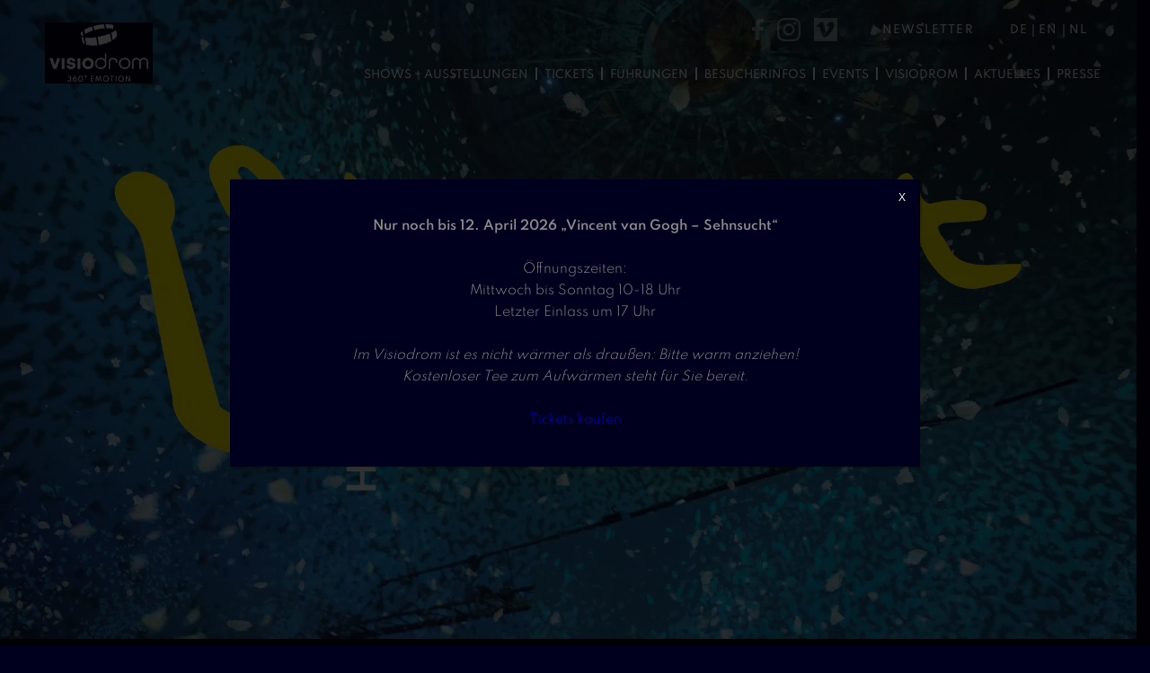

--- FILE ---
content_type: text/html; charset=UTF-8
request_url: https://visiodrom.de/
body_size: 27617
content:
<!DOCTYPE html>
<html lang="de-DE" class="html_stretched responsive av-preloader-disabled  html_header_top html_logo_left html_main_nav_header html_menu_right html_slim html_header_sticky_disabled html_header_shrinking_disabled html_mobile_menu_phone html_header_searchicon_disabled html_content_align_center html_header_unstick_top_disabled html_header_stretch_disabled html_minimal_header html_av-submenu-hidden html_av-submenu-display-click html_av-overlay-side html_av-overlay-side-classic html_av-submenu-noclone html_entry_id_10135 av-cookies-no-cookie-consent av-no-preview av-default-lightbox html_text_menu_active av-mobile-menu-switch-default">
<head>
<meta charset="UTF-8" />


<!-- mobile setting -->
<meta name="viewport" content="width=device-width, initial-scale=1">

<!-- Scripts/CSS and wp_head hook -->
<meta name='robots' content='index, follow, max-image-preview:large, max-snippet:-1, max-video-preview:-1' />

	<!-- This site is optimized with the Yoast SEO plugin v26.7 - https://yoast.com/wordpress/plugins/seo/ -->
	<title>Visiodrom im Gaskessel Wuppertal | Shows &amp; Ausstellungen</title>
	<meta name="description" content="Fantastische &amp; einzigartige Projektionsshows ► Europas größte 360° Leinwand ✅ Gastronomie &amp; Skywalk in fast 70 Meter Höhe ✅ Hier mehr erfahren!" />
	<link rel="canonical" href="https://visiodrom.de/" />
	<meta property="og:locale" content="de_DE" />
	<meta property="og:type" content="website" />
	<meta property="og:title" content="Visiodrom im Gaskessel Wuppertal | Shows &amp; Ausstellungen" />
	<meta property="og:description" content="Fantastische &amp; einzigartige Projektionsshows ► Europas größte 360° Leinwand ✅ Gastronomie &amp; Skywalk in fast 70 Meter Höhe ✅ Hier mehr erfahren!" />
	<meta property="og:url" content="https://visiodrom.de/" />
	<meta property="og:site_name" content="Visiodrom" />
	<meta property="article:modified_time" content="2025-12-19T10:08:04+00:00" />
	<meta property="og:image" content="https://visiodrom.de/wp-content/uploads/van-gogh_presse_quadratisch-5.jpg" />
	<meta property="og:image:width" content="1080" />
	<meta property="og:image:height" content="1080" />
	<meta property="og:image:type" content="image/jpeg" />
	<meta name="twitter:card" content="summary_large_image" />
	<script type="application/ld+json" class="yoast-schema-graph">{"@context":"https://schema.org","@graph":[{"@type":"WebPage","@id":"https://visiodrom.de/","url":"https://visiodrom.de/","name":"Visiodrom im Gaskessel Wuppertal | Shows & Ausstellungen","isPartOf":{"@id":"https://visiodrom.de/#website"},"primaryImageOfPage":{"@id":"https://visiodrom.de/#primaryimage"},"image":{"@id":"https://visiodrom.de/#primaryimage"},"thumbnailUrl":"https://visiodrom.de/wp-content/uploads/van-gogh_presse_quadratisch-5.jpg","datePublished":"2025-01-27T15:31:07+00:00","dateModified":"2025-12-19T10:08:04+00:00","description":"Fantastische & einzigartige Projektionsshows ► Europas größte 360° Leinwand ✅ Gastronomie & Skywalk in fast 70 Meter Höhe ✅ Hier mehr erfahren!","breadcrumb":{"@id":"https://visiodrom.de/#breadcrumb"},"inLanguage":"de","potentialAction":[{"@type":"ReadAction","target":["https://visiodrom.de/"]}]},{"@type":"ImageObject","inLanguage":"de","@id":"https://visiodrom.de/#primaryimage","url":"https://visiodrom.de/wp-content/uploads/van-gogh_presse_quadratisch-5.jpg","contentUrl":"https://visiodrom.de/wp-content/uploads/van-gogh_presse_quadratisch-5.jpg","width":1080,"height":1080,"caption":"Immersive Show zeigt Van Goghs Gemälde „Die Sternennacht“"},{"@type":"BreadcrumbList","@id":"https://visiodrom.de/#breadcrumb","itemListElement":[{"@type":"ListItem","position":1,"name":"Startseite"}]},{"@type":"WebSite","@id":"https://visiodrom.de/#website","url":"https://visiodrom.de/","name":"Visiodrom","description":"im Gaskessel Wuppertal","potentialAction":[{"@type":"SearchAction","target":{"@type":"EntryPoint","urlTemplate":"https://visiodrom.de/?s={search_term_string}"},"query-input":{"@type":"PropertyValueSpecification","valueRequired":true,"valueName":"search_term_string"}}],"inLanguage":"de"}]}</script>
	<meta name="google-site-verification" content="stea_I_tbEGSAazB1vn0ABtq0komBcs4R1hSTCUHjMM" />
	<!-- / Yoast SEO plugin. -->


<link rel='dns-prefetch' href='//download.digiaccess.org' />
<link rel="alternate" type="application/rss+xml" title="Visiodrom &raquo; Feed" href="https://visiodrom.de/feed/" />
<link rel="alternate" title="oEmbed (JSON)" type="application/json+oembed" href="https://visiodrom.de/wp-json/oembed/1.0/embed?url=https%3A%2F%2Fvisiodrom.de%2F" />
<link rel="alternate" title="oEmbed (XML)" type="text/xml+oembed" href="https://visiodrom.de/wp-json/oembed/1.0/embed?url=https%3A%2F%2Fvisiodrom.de%2F&#038;format=xml" />
<style id='wp-img-auto-sizes-contain-inline-css' type='text/css'>
img:is([sizes=auto i],[sizes^="auto," i]){contain-intrinsic-size:3000px 1500px}
/*# sourceURL=wp-img-auto-sizes-contain-inline-css */
</style>
<link rel='stylesheet' id='avia-grid-css' href='https://visiodrom.de/wp-content/themes/enfold/css/grid.css?ver=7.1.3' type='text/css' media='all' />
<link rel='stylesheet' id='avia-base-css' href='https://visiodrom.de/wp-content/themes/enfold/css/base.css?ver=7.1.3' type='text/css' media='all' />
<link rel='stylesheet' id='avia-layout-css' href='https://visiodrom.de/wp-content/themes/enfold/css/layout.css?ver=7.1.3' type='text/css' media='all' />
<link rel='stylesheet' id='avia-module-blog-css' href='https://visiodrom.de/wp-content/themes/enfold/config-templatebuilder/avia-shortcodes/blog/blog.css?ver=7.1.3' type='text/css' media='all' />
<link rel='stylesheet' id='avia-module-postslider-css' href='https://visiodrom.de/wp-content/themes/enfold/config-templatebuilder/avia-shortcodes/postslider/postslider.css?ver=7.1.3' type='text/css' media='all' />
<link rel='stylesheet' id='avia-module-button-css' href='https://visiodrom.de/wp-content/themes/enfold/config-templatebuilder/avia-shortcodes/buttons/buttons.css?ver=7.1.3' type='text/css' media='all' />
<link rel='stylesheet' id='avia-module-buttonrow-css' href='https://visiodrom.de/wp-content/themes/enfold/config-templatebuilder/avia-shortcodes/buttonrow/buttonrow.css?ver=7.1.3' type='text/css' media='all' />
<link rel='stylesheet' id='avia-module-comments-css' href='https://visiodrom.de/wp-content/themes/enfold/config-templatebuilder/avia-shortcodes/comments/comments.css?ver=7.1.3' type='text/css' media='all' />
<link rel='stylesheet' id='avia-module-slideshow-css' href='https://visiodrom.de/wp-content/themes/enfold/config-templatebuilder/avia-shortcodes/slideshow/slideshow.css?ver=7.1.3' type='text/css' media='all' />
<link rel='stylesheet' id='avia-module-slideshow-contentpartner-css' href='https://visiodrom.de/wp-content/themes/enfold/config-templatebuilder/avia-shortcodes/contentslider/contentslider.css?ver=7.1.3' type='text/css' media='all' />
<link rel='stylesheet' id='avia-module-gallery-css' href='https://visiodrom.de/wp-content/themes/enfold/config-templatebuilder/avia-shortcodes/gallery/gallery.css?ver=7.1.3' type='text/css' media='all' />
<link rel='stylesheet' id='avia-module-gallery-hor-css' href='https://visiodrom.de/wp-content/themes/enfold/config-templatebuilder/avia-shortcodes/gallery_horizontal/gallery_horizontal.css?ver=7.1.3' type='text/css' media='all' />
<link rel='stylesheet' id='avia-module-maps-css' href='https://visiodrom.de/wp-content/themes/enfold/config-templatebuilder/avia-shortcodes/google_maps/google_maps.css?ver=7.1.3' type='text/css' media='all' />
<link rel='stylesheet' id='avia-module-gridrow-css' href='https://visiodrom.de/wp-content/themes/enfold/config-templatebuilder/avia-shortcodes/grid_row/grid_row.css?ver=7.1.3' type='text/css' media='all' />
<link rel='stylesheet' id='avia-module-heading-css' href='https://visiodrom.de/wp-content/themes/enfold/config-templatebuilder/avia-shortcodes/heading/heading.css?ver=7.1.3' type='text/css' media='all' />
<link rel='stylesheet' id='avia-module-hr-css' href='https://visiodrom.de/wp-content/themes/enfold/config-templatebuilder/avia-shortcodes/hr/hr.css?ver=7.1.3' type='text/css' media='all' />
<link rel='stylesheet' id='avia-module-image-css' href='https://visiodrom.de/wp-content/themes/enfold/config-templatebuilder/avia-shortcodes/image/image.css?ver=7.1.3' type='text/css' media='all' />
<link rel='stylesheet' id='avia-module-masonry-css' href='https://visiodrom.de/wp-content/themes/enfold/config-templatebuilder/avia-shortcodes/masonry_entries/masonry_entries.css?ver=7.1.3' type='text/css' media='all' />
<link rel='stylesheet' id='avia-siteloader-css' href='https://visiodrom.de/wp-content/themes/enfold/css/avia-snippet-site-preloader.css?ver=7.1.3' type='text/css' media='all' />
<link rel='stylesheet' id='avia-module-slideshow-ls-css' href='https://visiodrom.de/wp-content/themes/enfold/config-templatebuilder/avia-shortcodes/slideshow_layerslider/slideshow_layerslider.css?ver=7.1.3' type='text/css' media='all' />
<link rel='stylesheet' id='avia-module-social-css' href='https://visiodrom.de/wp-content/themes/enfold/config-templatebuilder/avia-shortcodes/social_share/social_share.css?ver=7.1.3' type='text/css' media='all' />
<link rel='stylesheet' id='avia-module-table-css' href='https://visiodrom.de/wp-content/themes/enfold/config-templatebuilder/avia-shortcodes/table/table.css?ver=7.1.3' type='text/css' media='all' />
<link rel='stylesheet' id='avia-module-tabs-css' href='https://visiodrom.de/wp-content/themes/enfold/config-templatebuilder/avia-shortcodes/tabs/tabs.css?ver=7.1.3' type='text/css' media='all' />
<link rel='stylesheet' id='avia-module-timeline-css' href='https://visiodrom.de/wp-content/themes/enfold/config-templatebuilder/avia-shortcodes/timeline/timeline.css?ver=7.1.3' type='text/css' media='all' />
<link rel='stylesheet' id='avia-module-toggles-css' href='https://visiodrom.de/wp-content/themes/enfold/config-templatebuilder/avia-shortcodes/toggles/toggles.css?ver=7.1.3' type='text/css' media='all' />
<link rel='stylesheet' id='avia-module-video-css' href='https://visiodrom.de/wp-content/themes/enfold/config-templatebuilder/avia-shortcodes/video/video.css?ver=7.1.3' type='text/css' media='all' />
<link rel='stylesheet' id='wp-block-library-css' href='https://visiodrom.de/wp-includes/css/dist/block-library/style.min.css?ver=6.9' type='text/css' media='all' />
<style id='global-styles-inline-css' type='text/css'>
:root{--wp--preset--aspect-ratio--square: 1;--wp--preset--aspect-ratio--4-3: 4/3;--wp--preset--aspect-ratio--3-4: 3/4;--wp--preset--aspect-ratio--3-2: 3/2;--wp--preset--aspect-ratio--2-3: 2/3;--wp--preset--aspect-ratio--16-9: 16/9;--wp--preset--aspect-ratio--9-16: 9/16;--wp--preset--color--black: #000000;--wp--preset--color--cyan-bluish-gray: #abb8c3;--wp--preset--color--white: #ffffff;--wp--preset--color--pale-pink: #f78da7;--wp--preset--color--vivid-red: #cf2e2e;--wp--preset--color--luminous-vivid-orange: #ff6900;--wp--preset--color--luminous-vivid-amber: #fcb900;--wp--preset--color--light-green-cyan: #7bdcb5;--wp--preset--color--vivid-green-cyan: #00d084;--wp--preset--color--pale-cyan-blue: #8ed1fc;--wp--preset--color--vivid-cyan-blue: #0693e3;--wp--preset--color--vivid-purple: #9b51e0;--wp--preset--color--metallic-red: #b02b2c;--wp--preset--color--maximum-yellow-red: #edae44;--wp--preset--color--yellow-sun: #eeee22;--wp--preset--color--palm-leaf: #83a846;--wp--preset--color--aero: #7bb0e7;--wp--preset--color--old-lavender: #745f7e;--wp--preset--color--steel-teal: #5f8789;--wp--preset--color--raspberry-pink: #d65799;--wp--preset--color--medium-turquoise: #4ecac2;--wp--preset--gradient--vivid-cyan-blue-to-vivid-purple: linear-gradient(135deg,rgb(6,147,227) 0%,rgb(155,81,224) 100%);--wp--preset--gradient--light-green-cyan-to-vivid-green-cyan: linear-gradient(135deg,rgb(122,220,180) 0%,rgb(0,208,130) 100%);--wp--preset--gradient--luminous-vivid-amber-to-luminous-vivid-orange: linear-gradient(135deg,rgb(252,185,0) 0%,rgb(255,105,0) 100%);--wp--preset--gradient--luminous-vivid-orange-to-vivid-red: linear-gradient(135deg,rgb(255,105,0) 0%,rgb(207,46,46) 100%);--wp--preset--gradient--very-light-gray-to-cyan-bluish-gray: linear-gradient(135deg,rgb(238,238,238) 0%,rgb(169,184,195) 100%);--wp--preset--gradient--cool-to-warm-spectrum: linear-gradient(135deg,rgb(74,234,220) 0%,rgb(151,120,209) 20%,rgb(207,42,186) 40%,rgb(238,44,130) 60%,rgb(251,105,98) 80%,rgb(254,248,76) 100%);--wp--preset--gradient--blush-light-purple: linear-gradient(135deg,rgb(255,206,236) 0%,rgb(152,150,240) 100%);--wp--preset--gradient--blush-bordeaux: linear-gradient(135deg,rgb(254,205,165) 0%,rgb(254,45,45) 50%,rgb(107,0,62) 100%);--wp--preset--gradient--luminous-dusk: linear-gradient(135deg,rgb(255,203,112) 0%,rgb(199,81,192) 50%,rgb(65,88,208) 100%);--wp--preset--gradient--pale-ocean: linear-gradient(135deg,rgb(255,245,203) 0%,rgb(182,227,212) 50%,rgb(51,167,181) 100%);--wp--preset--gradient--electric-grass: linear-gradient(135deg,rgb(202,248,128) 0%,rgb(113,206,126) 100%);--wp--preset--gradient--midnight: linear-gradient(135deg,rgb(2,3,129) 0%,rgb(40,116,252) 100%);--wp--preset--font-size--small: 1rem;--wp--preset--font-size--medium: 1.125rem;--wp--preset--font-size--large: 1.75rem;--wp--preset--font-size--x-large: clamp(1.75rem, 3vw, 2.25rem);--wp--preset--spacing--20: 0.44rem;--wp--preset--spacing--30: 0.67rem;--wp--preset--spacing--40: 1rem;--wp--preset--spacing--50: 1.5rem;--wp--preset--spacing--60: 2.25rem;--wp--preset--spacing--70: 3.38rem;--wp--preset--spacing--80: 5.06rem;--wp--preset--shadow--natural: 6px 6px 9px rgba(0, 0, 0, 0.2);--wp--preset--shadow--deep: 12px 12px 50px rgba(0, 0, 0, 0.4);--wp--preset--shadow--sharp: 6px 6px 0px rgba(0, 0, 0, 0.2);--wp--preset--shadow--outlined: 6px 6px 0px -3px rgb(255, 255, 255), 6px 6px rgb(0, 0, 0);--wp--preset--shadow--crisp: 6px 6px 0px rgb(0, 0, 0);}:root { --wp--style--global--content-size: 800px;--wp--style--global--wide-size: 1130px; }:where(body) { margin: 0; }.wp-site-blocks > .alignleft { float: left; margin-right: 2em; }.wp-site-blocks > .alignright { float: right; margin-left: 2em; }.wp-site-blocks > .aligncenter { justify-content: center; margin-left: auto; margin-right: auto; }:where(.is-layout-flex){gap: 0.5em;}:where(.is-layout-grid){gap: 0.5em;}.is-layout-flow > .alignleft{float: left;margin-inline-start: 0;margin-inline-end: 2em;}.is-layout-flow > .alignright{float: right;margin-inline-start: 2em;margin-inline-end: 0;}.is-layout-flow > .aligncenter{margin-left: auto !important;margin-right: auto !important;}.is-layout-constrained > .alignleft{float: left;margin-inline-start: 0;margin-inline-end: 2em;}.is-layout-constrained > .alignright{float: right;margin-inline-start: 2em;margin-inline-end: 0;}.is-layout-constrained > .aligncenter{margin-left: auto !important;margin-right: auto !important;}.is-layout-constrained > :where(:not(.alignleft):not(.alignright):not(.alignfull)){max-width: var(--wp--style--global--content-size);margin-left: auto !important;margin-right: auto !important;}.is-layout-constrained > .alignwide{max-width: var(--wp--style--global--wide-size);}body .is-layout-flex{display: flex;}.is-layout-flex{flex-wrap: wrap;align-items: center;}.is-layout-flex > :is(*, div){margin: 0;}body .is-layout-grid{display: grid;}.is-layout-grid > :is(*, div){margin: 0;}body{padding-top: 0px;padding-right: 0px;padding-bottom: 0px;padding-left: 0px;}a:where(:not(.wp-element-button)){text-decoration: underline;}:root :where(.wp-element-button, .wp-block-button__link){background-color: #32373c;border-width: 0;color: #fff;font-family: inherit;font-size: inherit;font-style: inherit;font-weight: inherit;letter-spacing: inherit;line-height: inherit;padding-top: calc(0.667em + 2px);padding-right: calc(1.333em + 2px);padding-bottom: calc(0.667em + 2px);padding-left: calc(1.333em + 2px);text-decoration: none;text-transform: inherit;}.has-black-color{color: var(--wp--preset--color--black) !important;}.has-cyan-bluish-gray-color{color: var(--wp--preset--color--cyan-bluish-gray) !important;}.has-white-color{color: var(--wp--preset--color--white) !important;}.has-pale-pink-color{color: var(--wp--preset--color--pale-pink) !important;}.has-vivid-red-color{color: var(--wp--preset--color--vivid-red) !important;}.has-luminous-vivid-orange-color{color: var(--wp--preset--color--luminous-vivid-orange) !important;}.has-luminous-vivid-amber-color{color: var(--wp--preset--color--luminous-vivid-amber) !important;}.has-light-green-cyan-color{color: var(--wp--preset--color--light-green-cyan) !important;}.has-vivid-green-cyan-color{color: var(--wp--preset--color--vivid-green-cyan) !important;}.has-pale-cyan-blue-color{color: var(--wp--preset--color--pale-cyan-blue) !important;}.has-vivid-cyan-blue-color{color: var(--wp--preset--color--vivid-cyan-blue) !important;}.has-vivid-purple-color{color: var(--wp--preset--color--vivid-purple) !important;}.has-metallic-red-color{color: var(--wp--preset--color--metallic-red) !important;}.has-maximum-yellow-red-color{color: var(--wp--preset--color--maximum-yellow-red) !important;}.has-yellow-sun-color{color: var(--wp--preset--color--yellow-sun) !important;}.has-palm-leaf-color{color: var(--wp--preset--color--palm-leaf) !important;}.has-aero-color{color: var(--wp--preset--color--aero) !important;}.has-old-lavender-color{color: var(--wp--preset--color--old-lavender) !important;}.has-steel-teal-color{color: var(--wp--preset--color--steel-teal) !important;}.has-raspberry-pink-color{color: var(--wp--preset--color--raspberry-pink) !important;}.has-medium-turquoise-color{color: var(--wp--preset--color--medium-turquoise) !important;}.has-black-background-color{background-color: var(--wp--preset--color--black) !important;}.has-cyan-bluish-gray-background-color{background-color: var(--wp--preset--color--cyan-bluish-gray) !important;}.has-white-background-color{background-color: var(--wp--preset--color--white) !important;}.has-pale-pink-background-color{background-color: var(--wp--preset--color--pale-pink) !important;}.has-vivid-red-background-color{background-color: var(--wp--preset--color--vivid-red) !important;}.has-luminous-vivid-orange-background-color{background-color: var(--wp--preset--color--luminous-vivid-orange) !important;}.has-luminous-vivid-amber-background-color{background-color: var(--wp--preset--color--luminous-vivid-amber) !important;}.has-light-green-cyan-background-color{background-color: var(--wp--preset--color--light-green-cyan) !important;}.has-vivid-green-cyan-background-color{background-color: var(--wp--preset--color--vivid-green-cyan) !important;}.has-pale-cyan-blue-background-color{background-color: var(--wp--preset--color--pale-cyan-blue) !important;}.has-vivid-cyan-blue-background-color{background-color: var(--wp--preset--color--vivid-cyan-blue) !important;}.has-vivid-purple-background-color{background-color: var(--wp--preset--color--vivid-purple) !important;}.has-metallic-red-background-color{background-color: var(--wp--preset--color--metallic-red) !important;}.has-maximum-yellow-red-background-color{background-color: var(--wp--preset--color--maximum-yellow-red) !important;}.has-yellow-sun-background-color{background-color: var(--wp--preset--color--yellow-sun) !important;}.has-palm-leaf-background-color{background-color: var(--wp--preset--color--palm-leaf) !important;}.has-aero-background-color{background-color: var(--wp--preset--color--aero) !important;}.has-old-lavender-background-color{background-color: var(--wp--preset--color--old-lavender) !important;}.has-steel-teal-background-color{background-color: var(--wp--preset--color--steel-teal) !important;}.has-raspberry-pink-background-color{background-color: var(--wp--preset--color--raspberry-pink) !important;}.has-medium-turquoise-background-color{background-color: var(--wp--preset--color--medium-turquoise) !important;}.has-black-border-color{border-color: var(--wp--preset--color--black) !important;}.has-cyan-bluish-gray-border-color{border-color: var(--wp--preset--color--cyan-bluish-gray) !important;}.has-white-border-color{border-color: var(--wp--preset--color--white) !important;}.has-pale-pink-border-color{border-color: var(--wp--preset--color--pale-pink) !important;}.has-vivid-red-border-color{border-color: var(--wp--preset--color--vivid-red) !important;}.has-luminous-vivid-orange-border-color{border-color: var(--wp--preset--color--luminous-vivid-orange) !important;}.has-luminous-vivid-amber-border-color{border-color: var(--wp--preset--color--luminous-vivid-amber) !important;}.has-light-green-cyan-border-color{border-color: var(--wp--preset--color--light-green-cyan) !important;}.has-vivid-green-cyan-border-color{border-color: var(--wp--preset--color--vivid-green-cyan) !important;}.has-pale-cyan-blue-border-color{border-color: var(--wp--preset--color--pale-cyan-blue) !important;}.has-vivid-cyan-blue-border-color{border-color: var(--wp--preset--color--vivid-cyan-blue) !important;}.has-vivid-purple-border-color{border-color: var(--wp--preset--color--vivid-purple) !important;}.has-metallic-red-border-color{border-color: var(--wp--preset--color--metallic-red) !important;}.has-maximum-yellow-red-border-color{border-color: var(--wp--preset--color--maximum-yellow-red) !important;}.has-yellow-sun-border-color{border-color: var(--wp--preset--color--yellow-sun) !important;}.has-palm-leaf-border-color{border-color: var(--wp--preset--color--palm-leaf) !important;}.has-aero-border-color{border-color: var(--wp--preset--color--aero) !important;}.has-old-lavender-border-color{border-color: var(--wp--preset--color--old-lavender) !important;}.has-steel-teal-border-color{border-color: var(--wp--preset--color--steel-teal) !important;}.has-raspberry-pink-border-color{border-color: var(--wp--preset--color--raspberry-pink) !important;}.has-medium-turquoise-border-color{border-color: var(--wp--preset--color--medium-turquoise) !important;}.has-vivid-cyan-blue-to-vivid-purple-gradient-background{background: var(--wp--preset--gradient--vivid-cyan-blue-to-vivid-purple) !important;}.has-light-green-cyan-to-vivid-green-cyan-gradient-background{background: var(--wp--preset--gradient--light-green-cyan-to-vivid-green-cyan) !important;}.has-luminous-vivid-amber-to-luminous-vivid-orange-gradient-background{background: var(--wp--preset--gradient--luminous-vivid-amber-to-luminous-vivid-orange) !important;}.has-luminous-vivid-orange-to-vivid-red-gradient-background{background: var(--wp--preset--gradient--luminous-vivid-orange-to-vivid-red) !important;}.has-very-light-gray-to-cyan-bluish-gray-gradient-background{background: var(--wp--preset--gradient--very-light-gray-to-cyan-bluish-gray) !important;}.has-cool-to-warm-spectrum-gradient-background{background: var(--wp--preset--gradient--cool-to-warm-spectrum) !important;}.has-blush-light-purple-gradient-background{background: var(--wp--preset--gradient--blush-light-purple) !important;}.has-blush-bordeaux-gradient-background{background: var(--wp--preset--gradient--blush-bordeaux) !important;}.has-luminous-dusk-gradient-background{background: var(--wp--preset--gradient--luminous-dusk) !important;}.has-pale-ocean-gradient-background{background: var(--wp--preset--gradient--pale-ocean) !important;}.has-electric-grass-gradient-background{background: var(--wp--preset--gradient--electric-grass) !important;}.has-midnight-gradient-background{background: var(--wp--preset--gradient--midnight) !important;}.has-small-font-size{font-size: var(--wp--preset--font-size--small) !important;}.has-medium-font-size{font-size: var(--wp--preset--font-size--medium) !important;}.has-large-font-size{font-size: var(--wp--preset--font-size--large) !important;}.has-x-large-font-size{font-size: var(--wp--preset--font-size--x-large) !important;}
/*# sourceURL=global-styles-inline-css */
</style>

<link rel='stylesheet' id='wp-components-css' href='https://visiodrom.de/wp-includes/css/dist/components/style.min.css?ver=6.9' type='text/css' media='all' />
<link rel='stylesheet' id='wp-preferences-css' href='https://visiodrom.de/wp-includes/css/dist/preferences/style.min.css?ver=6.9' type='text/css' media='all' />
<link rel='stylesheet' id='wp-block-editor-css' href='https://visiodrom.de/wp-includes/css/dist/block-editor/style.min.css?ver=6.9' type='text/css' media='all' />
<link rel='stylesheet' id='popup-maker-block-library-style-css' href='https://visiodrom.de/wp-content/plugins/popup-maker/dist/packages/block-library-style.css?ver=dbea705cfafe089d65f1' type='text/css' media='all' />
<link rel='stylesheet' id='contact-form-7-css' href='https://visiodrom.de/wp-content/plugins/contact-form-7/includes/css/styles.css?ver=6.1.4' type='text/css' media='all' />
<link rel='stylesheet' id='mfcf7_zl_button_style-css' href='https://visiodrom.de/wp-content/plugins/multiline-files-for-contact-form-7/css/style.css?12&#038;ver=6.9' type='text/css' media='all' />
<link rel='stylesheet' id='wpml-legacy-dropdown-0-css' href='https://visiodrom.de/wp-content/plugins/sitepress-multilingual-cms/templates/language-switchers/legacy-dropdown/style.min.css?ver=1' type='text/css' media='all' />
<style id='wpml-legacy-dropdown-0-inline-css' type='text/css'>
.wpml-ls-statics-shortcode_actions, .wpml-ls-statics-shortcode_actions .wpml-ls-sub-menu, .wpml-ls-statics-shortcode_actions a {border-color:#EEEEEE;}.wpml-ls-statics-shortcode_actions a, .wpml-ls-statics-shortcode_actions .wpml-ls-sub-menu a, .wpml-ls-statics-shortcode_actions .wpml-ls-sub-menu a:link, .wpml-ls-statics-shortcode_actions li:not(.wpml-ls-current-language) .wpml-ls-link, .wpml-ls-statics-shortcode_actions li:not(.wpml-ls-current-language) .wpml-ls-link:link {color:#444444;background-color:#ffffff;}.wpml-ls-statics-shortcode_actions .wpml-ls-sub-menu a:hover,.wpml-ls-statics-shortcode_actions .wpml-ls-sub-menu a:focus, .wpml-ls-statics-shortcode_actions .wpml-ls-sub-menu a:link:hover, .wpml-ls-statics-shortcode_actions .wpml-ls-sub-menu a:link:focus {color:#000000;background-color:#eeeeee;}.wpml-ls-statics-shortcode_actions .wpml-ls-current-language > a {color:#444444;background-color:#ffffff;}.wpml-ls-statics-shortcode_actions .wpml-ls-current-language:hover>a, .wpml-ls-statics-shortcode_actions .wpml-ls-current-language>a:focus {color:#000000;background-color:#eeeeee;}
/*# sourceURL=wpml-legacy-dropdown-0-inline-css */
</style>
<link rel='stylesheet' id='wpml-legacy-horizontal-list-0-css' href='https://visiodrom.de/wp-content/plugins/sitepress-multilingual-cms/templates/language-switchers/legacy-list-horizontal/style.min.css?ver=1' type='text/css' media='all' />
<link rel='stylesheet' id='wpml-menu-item-0-css' href='https://visiodrom.de/wp-content/plugins/sitepress-multilingual-cms/templates/language-switchers/menu-item/style.min.css?ver=1' type='text/css' media='all' />
<style id='wpml-menu-item-0-inline-css' type='text/css'>
#lang_sel img, #lang_sel_list img, #lang_sel_footer img { display: inline; }
/*# sourceURL=wpml-menu-item-0-inline-css */
</style>
<link rel='stylesheet' id='gpls-wpsctr-simple-countdown-timer-front-flipdown-css-css' href='https://visiodrom.de/wp-content/plugins/simple-countdown/assets/libs/flipdown.min.css?ver=1.0.3' type='text/css' media='all' />
<link rel='stylesheet' id='toast-style-css' href='https://visiodrom.de/wp-content/themes/enfold-child/vendor/toast/jquery.toast.css?ver=6.9' type='text/css' media='all' />
<link rel='stylesheet' id='swiper-style-css' href='https://visiodrom.de/wp-content/themes/enfold-child/vendor/swiper/swiper-bundle.min.css?ver=6.9' type='text/css' media='all' />
<link rel='stylesheet' id='avia-scs-css' href='https://visiodrom.de/wp-content/themes/enfold/css/shortcodes.css?ver=7.1.3' type='text/css' media='all' />
<link rel='stylesheet' id='avia-fold-unfold-css' href='https://visiodrom.de/wp-content/themes/enfold/css/avia-snippet-fold-unfold.css?ver=7.1.3' type='text/css' media='all' />
<link rel='stylesheet' id='avia-popup-css-css' href='https://visiodrom.de/wp-content/themes/enfold/js/aviapopup/magnific-popup.min.css?ver=7.1.3' type='text/css' media='screen' />
<link rel='stylesheet' id='avia-lightbox-css' href='https://visiodrom.de/wp-content/themes/enfold/css/avia-snippet-lightbox.css?ver=7.1.3' type='text/css' media='screen' />
<link rel='stylesheet' id='avia-widget-css-css' href='https://visiodrom.de/wp-content/themes/enfold/css/avia-snippet-widget.css?ver=7.1.3' type='text/css' media='screen' />
<link rel='stylesheet' id='avia-dynamic-css' href='https://visiodrom.de/wp-content/uploads/dynamic_avia/enfold_child.css?ver=6967932108f91' type='text/css' media='all' />
<link rel='stylesheet' id='avia-custom-css' href='https://visiodrom.de/wp-content/themes/enfold/css/custom.css?ver=7.1.3' type='text/css' media='all' />
<link rel='stylesheet' id='avia-style-css' href='https://visiodrom.de/wp-content/themes/enfold-child/style.css?ver=7.1.3' type='text/css' media='all' />
<link rel='stylesheet' id='borlabs-cookie-custom-css' href='https://visiodrom.de/wp-content/cache/borlabs-cookie/1/borlabs-cookie-1-de.css?ver=3.3.22-48' type='text/css' media='all' />
<link rel='stylesheet' id='popup-maker-site-css' href='//visiodrom.de/wp-content/uploads/pum/pum-site-styles.css?generated=1767597970&#038;ver=1.21.5' type='text/css' media='all' />
<link rel='stylesheet' id='avia-wpml-css' href='https://visiodrom.de/wp-content/themes/enfold/config-wpml/wpml-mod.css?ver=7.1.3' type='text/css' media='all' />
<link rel='stylesheet' id='avia-single-post-10135-css' href='https://visiodrom.de/wp-content/uploads/dynamic_avia/avia_posts_css/post-10135.css?ver=ver-1768395560' type='text/css' media='all' />
<script type="text/javascript" src="https://visiodrom.de/wp-includes/js/jquery/jquery.min.js?ver=3.7.1" id="jquery-core-js"></script>
<script type="text/javascript" src="https://visiodrom.de/wp-includes/js/jquery/jquery-migrate.min.js?ver=3.4.1" id="jquery-migrate-js"></script>
<script type="text/javascript" src="https://visiodrom.de/wp-content/plugins/multiline-files-for-contact-form-7/js/zl-multine-files.js?ver=6.9" id="mfcf7_zl_multiline_files_script-js"></script>
<script type="text/javascript" id="snazzymaps-js-js-extra">
/* <![CDATA[ */
var SnazzyDataForSnazzyMaps = [];
SnazzyDataForSnazzyMaps={"id":368628,"name":"VisioD","description":null,"url":"https:\/\/snazzymaps.com\/style\/368628\/visiopixel","imageUrl":"https:\/\/snazzy-maps-cdn.azureedge.net\/assets\/368628-visiopixel.png?v=20210521065633","json":"[{\"featureType\":\"administrative\",\"elementType\":\"geometry\",\"stylers\":[{\"color\":\"#1c1f27\"}]},{\"featureType\":\"administrative\",\"elementType\":\"geometry.fill\",\"stylers\":[{\"color\":\"#1c1f27\"}]},{\"featureType\":\"administrative\",\"elementType\":\"geometry.stroke\",\"stylers\":[{\"color\":\"#1c1f27\"}]},{\"featureType\":\"administrative\",\"elementType\":\"labels\",\"stylers\":[{\"color\":\"#838791\"}]},{\"featureType\":\"administrative\",\"elementType\":\"labels.text.stroke\",\"stylers\":[{\"color\":\"#1c1f27\"}]},{\"featureType\":\"administrative.country\",\"elementType\":\"geometry.fill\",\"stylers\":[{\"color\":\"#1c1f27\"}]},{\"featureType\":\"administrative.country\",\"elementType\":\"geometry.stroke\",\"stylers\":[{\"color\":\"#1c1f27\"}]},{\"featureType\":\"administrative.province\",\"elementType\":\"geometry.fill\",\"stylers\":[{\"color\":\"#1c1f27\"}]},{\"featureType\":\"administrative.locality\",\"elementType\":\"geometry.fill\",\"stylers\":[{\"color\":\"#1c1f27\"}]},{\"featureType\":\"landscape\",\"elementType\":\"geometry.fill\",\"stylers\":[{\"color\":\"#1c1f27\"}]},{\"featureType\":\"landscape\",\"elementType\":\"geometry.stroke\",\"stylers\":[{\"color\":\"#1c1f27\"}]},{\"featureType\":\"landscape.man_made\",\"elementType\":\"geometry.fill\",\"stylers\":[{\"color\":\"#1c1f27\"}]},{\"featureType\":\"landscape.man_made\",\"elementType\":\"geometry.stroke\",\"stylers\":[{\"color\":\"#1c1f27\"}]},{\"featureType\":\"landscape.natural.landcover\",\"elementType\":\"geometry.fill\",\"stylers\":[{\"color\":\"#1c1f27\"}]},{\"featureType\":\"landscape.natural.landcover\",\"elementType\":\"geometry.stroke\",\"stylers\":[{\"color\":\"#1c1f27\"}]},{\"featureType\":\"landscape.natural.terrain\",\"elementType\":\"geometry.fill\",\"stylers\":[{\"color\":\"#1c1f27\"}]},{\"featureType\":\"landscape.natural.terrain\",\"elementType\":\"geometry.stroke\",\"stylers\":[{\"color\":\"#1c1f27\"}]},{\"featureType\":\"poi\",\"elementType\":\"all\",\"stylers\":[{\"visibility\":\"off\"}]},{\"featureType\":\"poi\",\"elementType\":\"geometry\",\"stylers\":[{\"color\":\"#1c1f27\"}]},{\"featureType\":\"poi.attraction\",\"elementType\":\"geometry\",\"stylers\":[{\"color\":\"#1c1f27\"}]},{\"featureType\":\"poi.business\",\"elementType\":\"geometry\",\"stylers\":[{\"color\":\"#1c1f27\"}]},{\"featureType\":\"poi.government\",\"elementType\":\"geometry\",\"stylers\":[{\"color\":\"#1c1f27\"}]},{\"featureType\":\"poi.medical\",\"elementType\":\"geometry\",\"stylers\":[{\"color\":\"#1c1f27\"}]},{\"featureType\":\"poi.park\",\"elementType\":\"geometry.fill\",\"stylers\":[{\"color\":\"#1c1f27\"}]},{\"featureType\":\"poi.park\",\"elementType\":\"geometry.stroke\",\"stylers\":[{\"color\":\"#1c1f27\"}]},{\"featureType\":\"poi.place_of_worship\",\"elementType\":\"geometry.fill\",\"stylers\":[{\"color\":\"#1c1f27\"}]},{\"featureType\":\"poi.school\",\"elementType\":\"geometry\",\"stylers\":[{\"color\":\"#1c1f27\"}]},{\"featureType\":\"poi.sports_complex\",\"elementType\":\"geometry\",\"stylers\":[{\"color\":\"#000000\"},{\"saturation\":\"0\"}]},{\"featureType\":\"road\",\"elementType\":\"geometry\",\"stylers\":[{\"color\":\"#30343e\"}]},{\"featureType\":\"road.highway\",\"elementType\":\"geometry\",\"stylers\":[{\"visibility\":\"simplified\"}]},{\"featureType\":\"road.highway\",\"elementType\":\"geometry.fill\",\"stylers\":[{\"visibility\":\"on\"}]},{\"featureType\":\"road.highway\",\"elementType\":\"geometry.stroke\",\"stylers\":[{\"visibility\":\"on\"}]},{\"featureType\":\"road.arterial\",\"elementType\":\"all\",\"stylers\":[{\"visibility\":\"simplified\"}]},{\"featureType\":\"road.local\",\"elementType\":\"all\",\"stylers\":[{\"visibility\":\"simplified\"}]},{\"featureType\":\"transit\",\"elementType\":\"all\",\"stylers\":[{\"visibility\":\"off\"}]},{\"featureType\":\"transit\",\"elementType\":\"geometry.fill\",\"stylers\":[{\"color\":\"#30343e\"}]},{\"featureType\":\"water\",\"elementType\":\"geometry\",\"stylers\":[{\"color\":\"#000000\"}]}]","views":0,"favorites":1,"createdBy":{"name":"Anonymous","url":null},"createdOn":"2021-05-21T06:48:05.287","tags":[],"colors":[]};
//# sourceURL=snazzymaps-js-js-extra
/* ]]> */
</script>
<script type="text/javascript" src="https://visiodrom.de/wp-content/plugins/snazzy-maps/snazzymaps.js?ver=1.5.0" id="snazzymaps-js-js"></script>
<script type="text/javascript" src="https://visiodrom.de/wp-content/plugins/sitepress-multilingual-cms/templates/language-switchers/legacy-dropdown/script.min.js?ver=1" id="wpml-legacy-dropdown-0-js"></script>
<script type="text/javascript" src="https://visiodrom.de/wp-content/themes/enfold-child/js/custom.js?ver=6.9" id="custom_js-js"></script>
<script type="text/javascript" src="https://visiodrom.de/wp-content/themes/enfold-child/vendor/toast/jquery.toast.js?ver=6.9" id="toast-power-js"></script>
<script type="text/javascript" src="https://visiodrom.de/wp-content/themes/enfold-child/vendor/swiper/swiper-bundle.min.js?ver=6.9" id="swiper-js"></script>
<script type="text/javascript" src="https://visiodrom.de/wp-content/themes/enfold/js/avia-js.js?ver=7.1.3" id="avia-js-js"></script>
<script type="text/javascript" src="https://visiodrom.de/wp-content/themes/enfold/js/avia-compat.js?ver=7.1.3" id="avia-compat-js"></script>
<script data-no-optimize="1" data-no-minify="1" data-cfasync="false" type="text/javascript" src="https://visiodrom.de/wp-content/cache/borlabs-cookie/1/borlabs-cookie-config-de.json.js?ver=3.3.22-59" id="borlabs-cookie-config-js"></script>
<script data-no-optimize="1" data-no-minify="1" data-cfasync="false" type="text/javascript" src="https://visiodrom.de/wp-content/plugins/borlabs-cookie/assets/javascript/borlabs-cookie-prioritize.min.js?ver=3.3.22" id="borlabs-cookie-prioritize-js"></script>
<script type="text/javascript" src="https://visiodrom.de/wp-content/themes/enfold/config-wpml/wpml-mod.js?ver=7.1.3" id="avia-wpml-script-js"></script>
<link rel="https://api.w.org/" href="https://visiodrom.de/wp-json/" /><link rel="alternate" title="JSON" type="application/json" href="https://visiodrom.de/wp-json/wp/v2/pages/10135" /><link rel="EditURI" type="application/rsd+xml" title="RSD" href="https://visiodrom.de/xmlrpc.php?rsd" />
<meta name="generator" content="WordPress 6.9" />
<link rel='shortlink' href='https://visiodrom.de/' />
<meta name="generator" content="WPML ver:4.8.6 stt:37,1,3;" />
<script>document.createElement( "picture" );if(!window.HTMLPictureElement && document.addEventListener) {window.addEventListener("DOMContentLoaded", function() {var s = document.createElement("script");s.src = "https://visiodrom.de/wp-content/plugins/webp-express/js/picturefill.min.js";document.body.appendChild(s);});}</script><meta name="ti-site-data" content="eyJyIjoiMTowITc6MCEzMDowIiwibyI6Imh0dHBzOlwvXC92aXNpb2Ryb20uZGVcL3dwLWFkbWluXC9hZG1pbi1hamF4LnBocD9hY3Rpb249dGlfb25saW5lX3VzZXJzX2dvb2dsZSZhbXA7cD0lMkYmYW1wO193cG5vbmNlPWZmNzVjMzdkMzUifQ==" /><meta name="viewport" content="width=device-width, minimum-scale=1.0, maximum-scale=1.0, user-scalable=no">
<meta name="facebook-domain-verification" content="mkw9w3u6ofbhd4qrdjuzcwbgal2tk9" />

<link rel="icon" href="https://visiodrom.de/wp-content/uploads/2021/03/visiodrom_favicon.svg" type="image/x-icon">
<!--[if lt IE 9]><script src="https://visiodrom.de/wp-content/themes/enfold/js/html5shiv.js"></script><![endif]--><link rel="profile" href="https://gmpg.org/xfn/11" />
<link rel="alternate" type="application/rss+xml" title="Visiodrom RSS2 Feed" href="https://visiodrom.de/feed/" />
<link rel="pingback" href="https://visiodrom.de/xmlrpc.php" />
<script data-borlabs-cookie-script-blocker-ignore>
if ('0' === '1' && ('ad_storage' === '1' || '1' === '1')) {
	window['gtag_enable_tcf_support'] = true;
}
window.dataLayer = window.dataLayer || [];
function gtag(){dataLayer.push(arguments);}
gtag('set', 'developer_id.dYjRjMm', true);
if('ad_storage' === '1' || '1' === '1') {
	if (window.BorlabsCookieGoogleConsentModeDefaultSet !== true) {
        let getCookieValue = function (name) {
            return document.cookie.match('(^|;)\\s*' + name + '\\s*=\\s*([^;]+)')?.pop() || '';
        };
        let cookieValue = getCookieValue('borlabs-cookie-gcs');
        let consentsFromCookie = {};
        if (cookieValue !== '') {
            consentsFromCookie = JSON.parse(decodeURIComponent(cookieValue));
        }
        let defaultValues = {
            'ad_storage': 'denied',
            'ad_user_data': 'denied',
            'ad_personalization': 'denied',
            'analytics_storage': 'denied',
            'functionality_storage': 'denied',
            'personalization_storage': 'denied',
            'security_storage': 'denied',
            'wait_for_update': 500,
        };
        gtag('consent', 'default', { ...defaultValues, ...consentsFromCookie });
    }
    window.BorlabsCookieGoogleConsentModeDefaultSet = true;
    let borlabsCookieConsentChangeHandler = function () {
        window.dataLayer = window.dataLayer || [];
        if (typeof gtag !== 'function') { function gtag(){dataLayer.push(arguments);} }

        let getCookieValue = function (name) {
            return document.cookie.match('(^|;)\\s*' + name + '\\s*=\\s*([^;]+)')?.pop() || '';
        };
        let cookieValue = getCookieValue('borlabs-cookie-gcs');
        let consentsFromCookie = {};
        if (cookieValue !== '') {
            consentsFromCookie = JSON.parse(decodeURIComponent(cookieValue));
        }

        consentsFromCookie.ad_storage = BorlabsCookie.Consents.hasConsent('google-ads') ? 'granted' : 'denied';
		consentsFromCookie.ad_user_data = BorlabsCookie.Consents.hasConsent('google-ads') ? 'granted' : 'denied';
		consentsFromCookie.ad_personalization = BorlabsCookie.Consents.hasConsent('google-ads') ? 'granted' : 'denied';

        BorlabsCookie.CookieLibrary.setCookie(
            'borlabs-cookie-gcs',
            JSON.stringify(consentsFromCookie),
            BorlabsCookie.Settings.automaticCookieDomainAndPath.value ? '' : BorlabsCookie.Settings.cookieDomain.value,
            BorlabsCookie.Settings.cookiePath.value,
            BorlabsCookie.Cookie.getPluginCookie().expires,
            BorlabsCookie.Settings.cookieSecure.value,
            BorlabsCookie.Settings.cookieSameSite.value
        );
    }
    document.addEventListener('borlabs-cookie-consent-saved', borlabsCookieConsentChangeHandler);
    document.addEventListener('borlabs-cookie-handle-unblock', borlabsCookieConsentChangeHandler);
}
if('ad_storage' === '1') {
    gtag("js", new Date());

    gtag("config", "");

    (function (w, d, s, i) {
    var f = d.getElementsByTagName(s)[0],
        j = d.createElement(s);
    j.async = true;
    j.src =
        "https://www.googletagmanager.com/gtag/js?id=" + i;
    f.parentNode.insertBefore(j, f);
    })(window, document, "script", "");
}
</script>		<style type="text/css" id="wp-custom-css">
			@media only screen and (max-width: 1250px) {
.blog_grid_responsiv .grid-items.grid-inner {
    grid-template-columns: repeat(2, minmax(0, 1fr));
}
}

@media only screen and (max-width: 650px) {
.blog_grid_responsiv .grid-items.grid-inner {
    grid-template-columns: repeat(1, minmax(0, 1fr));
}
}

@media only screen and (max-width: 650px) {
	.wz	{
		align-items: center!important;
	}
}

.red-area-header	{
	font-size:18px;
}

.red-area {
    background-color: #911f19;
    width: 70%;
    padding: 20px 30px;
    margin-top: 25px;
}

@media only screen and (max-width: 600px) {
.red-area {
    width:100%;
}
}		</style>
		<style type="text/css">
		@font-face {font-family: 'entypo-fontello-enfold'; font-weight: normal; font-style: normal; font-display: auto;
		src: url('https://visiodrom.de/wp-content/themes/enfold/config-templatebuilder/avia-template-builder/assets/fonts/entypo-fontello-enfold/entypo-fontello-enfold.woff2') format('woff2'),
		url('https://visiodrom.de/wp-content/themes/enfold/config-templatebuilder/avia-template-builder/assets/fonts/entypo-fontello-enfold/entypo-fontello-enfold.woff') format('woff'),
		url('https://visiodrom.de/wp-content/themes/enfold/config-templatebuilder/avia-template-builder/assets/fonts/entypo-fontello-enfold/entypo-fontello-enfold.ttf') format('truetype'),
		url('https://visiodrom.de/wp-content/themes/enfold/config-templatebuilder/avia-template-builder/assets/fonts/entypo-fontello-enfold/entypo-fontello-enfold.svg#entypo-fontello-enfold') format('svg'),
		url('https://visiodrom.de/wp-content/themes/enfold/config-templatebuilder/avia-template-builder/assets/fonts/entypo-fontello-enfold/entypo-fontello-enfold.eot'),
		url('https://visiodrom.de/wp-content/themes/enfold/config-templatebuilder/avia-template-builder/assets/fonts/entypo-fontello-enfold/entypo-fontello-enfold.eot?#iefix') format('embedded-opentype');
		}

		#top .avia-font-entypo-fontello-enfold, body .avia-font-entypo-fontello-enfold, html body [data-av_iconfont='entypo-fontello-enfold']:before{ font-family: 'entypo-fontello-enfold'; }
		
		@font-face {font-family: 'entypo-fontello'; font-weight: normal; font-style: normal; font-display: auto;
		src: url('https://visiodrom.de/wp-content/themes/enfold/config-templatebuilder/avia-template-builder/assets/fonts/entypo-fontello/entypo-fontello.woff2') format('woff2'),
		url('https://visiodrom.de/wp-content/themes/enfold/config-templatebuilder/avia-template-builder/assets/fonts/entypo-fontello/entypo-fontello.woff') format('woff'),
		url('https://visiodrom.de/wp-content/themes/enfold/config-templatebuilder/avia-template-builder/assets/fonts/entypo-fontello/entypo-fontello.ttf') format('truetype'),
		url('https://visiodrom.de/wp-content/themes/enfold/config-templatebuilder/avia-template-builder/assets/fonts/entypo-fontello/entypo-fontello.svg#entypo-fontello') format('svg'),
		url('https://visiodrom.de/wp-content/themes/enfold/config-templatebuilder/avia-template-builder/assets/fonts/entypo-fontello/entypo-fontello.eot'),
		url('https://visiodrom.de/wp-content/themes/enfold/config-templatebuilder/avia-template-builder/assets/fonts/entypo-fontello/entypo-fontello.eot?#iefix') format('embedded-opentype');
		}

		#top .avia-font-entypo-fontello, body .avia-font-entypo-fontello, html body [data-av_iconfont='entypo-fontello']:before{ font-family: 'entypo-fontello'; }
		</style>

<!--
Debugging Info for Theme support: 

Theme: Enfold
Version: 7.1.3
Installed: enfold
AviaFramework Version: 5.6
AviaBuilder Version: 6.0
aviaElementManager Version: 1.0.1
- - - - - - - - - - -
ChildTheme: Enfold Child
ChildTheme Version: 1.0
ChildTheme Installed: enfold

- - - - - - - - - - -
ML:1024-PU:171-PLA:38
WP:6.9
Compress: CSS:disabled - JS:disabled
Updates: enabled - token has changed and not verified
PLAu:38
-->
<style id='wpcf7-696f8fd140274-inline-inline-css' type='text/css'>
#wpcf7-696f8fd140274-wrapper {display:none !important; visibility:hidden !important;}
/*# sourceURL=wpcf7-696f8fd140274-inline-inline-css */
</style>
</head>

<body id="top" class="home wp-singular page-template-default page page-id-10135 wp-theme-enfold wp-child-theme-enfold-child stretched avia-mobile-no-animations rtl_columns av-curtain-numeric helvetica neue-websave helvetica_neue  post-type-page translation_priority-optional avia-responsive-images-support standard" itemscope="itemscope" itemtype="https://schema.org/WebPage" >

	
	<div id='wrap_all'>

	
<header id='header' class='all_colors header_color light_bg_color  av_header_top av_logo_left av_main_nav_header av_menu_right av_slim av_header_sticky_disabled av_header_shrinking_disabled av_header_stretch_disabled av_mobile_menu_phone av_header_searchicon_disabled av_header_unstick_top_disabled av_minimal_header av_bottom_nav_disabled  av_header_border_disabled' aria-label="Header" data-av_shrink_factor='50' role="banner" itemscope="itemscope" itemtype="https://schema.org/WPHeader" >

		<div  id='header_main' class='container_wrap container_wrap_logo'>

        <div class='container av-logo-container'><div class='inner-container'><span class='logo avia-standard-logo'><a href='https://visiodrom.de/' class='' aria-label='visiodrom_logo' title='visiodrom_logo'><img src="https://visiodrom.de/wp-content/uploads/2021/03/visiodrom_logo-scaled.gif" height="100" width="300" alt='Visiodrom' title='visiodrom_logo' /></a></span><nav class='main_menu' data-selectname='Wähle eine Seite'  role="navigation" itemscope="itemscope" itemtype="https://schema.org/SiteNavigationElement" ><div class="avia-menu av-main-nav-wrap"><ul role="menu" class="menu av-main-nav" id="avia-menu"><li role="menuitem" id="menu-item-703" class="menu-item menu-item-type-custom menu-item-object-custom menu-item-has-children menu-item-top-level menu-item-top-level-1"><a href="#" itemprop="url" tabindex="0"><span class="avia-bullet"></span><span class="avia-menu-text">Shows + Ausstellungen</span><span class="avia-menu-fx"><span class="avia-arrow-wrap"><span class="avia-arrow"></span></span></span></a>


<ul class="sub-menu">
	<li role="menuitem" id="menu-item-10331" class="menu-item menu-item-type-post_type menu-item-object-page"><a href="https://visiodrom.de/show-ausstellungen/vincent-van-gogh-2025/" itemprop="url" tabindex="0"><span class="avia-bullet"></span><span class="avia-menu-text">Vincent Van Gogh 2025</span></a></li>
	<li role="menuitem" id="menu-item-705" class="menu-item menu-item-type-post_type menu-item-object-page"><a href="https://visiodrom.de/show-ausstellungen/historie-und-wandel-des-gasometers/" itemprop="url" tabindex="0"><span class="avia-bullet"></span><span class="avia-menu-text">Historie und Wandel des Gaskessels</span></a></li>
	<li role="menuitem" id="menu-item-10873" class="menu-item menu-item-type-custom menu-item-object-custom menu-item-has-children"><a href="#" itemprop="url" tabindex="0"><span class="avia-bullet"></span><span class="avia-menu-text">Archiv</span></a>
	<ul class="sub-menu">
		<li role="menuitem" id="menu-item-11900" class="menu-item menu-item-type-post_type menu-item-object-page"><a href="https://visiodrom.de/show-ausstellungen/stonehenge-am-gaskessel-wuppertal/" itemprop="url" tabindex="0"><span class="avia-bullet"></span><span class="avia-menu-text">Stonehenge am Gaskessel Wuppertal</span></a></li>
		<li role="menuitem" id="menu-item-6766" class="menu-item menu-item-type-post_type menu-item-object-page"><a href="https://visiodrom.de/show-ausstellungen/leonardo-da-vinci-2023/" itemprop="url" tabindex="0"><span class="avia-bullet"></span><span class="avia-menu-text">Leonardo da Vinci 2023 / 2024</span></a></li>
		<li role="menuitem" id="menu-item-3274" class="menu-item menu-item-type-post_type menu-item-object-page"><a href="https://visiodrom.de/show-ausstellungen/monet-2022/" itemprop="url" tabindex="0"><span class="avia-bullet"></span><span class="avia-menu-text">Monet 2022</span></a></li>
		<li role="menuitem" id="menu-item-704" class="menu-item menu-item-type-post_type menu-item-object-page"><a href="https://visiodrom.de/show-ausstellungen/humans-2021/" itemprop="url" tabindex="0"><span class="avia-bullet"></span><span class="avia-menu-text">HUMANS 2021</span></a></li>
		<li role="menuitem" id="menu-item-1216" class="menu-item menu-item-type-post_type menu-item-object-page"><a href="https://visiodrom.de/show-ausstellungen/engels-2020/" itemprop="url" tabindex="0"><span class="avia-bullet"></span><span class="avia-menu-text">ENGELS 2020</span></a></li>
		<li role="menuitem" id="menu-item-1217" class="menu-item menu-item-type-post_type menu-item-object-page"><a href="https://visiodrom.de/show-ausstellungen/wundermaschine-2019/" itemprop="url" tabindex="0"><span class="avia-bullet"></span><span class="avia-menu-text">WUNDERMASCHINE 2019</span></a></li>
	</ul>
</li>
</ul>
</li>
<li role="menuitem" id="menu-item-2481" class="menu-item menu-item-type-custom menu-item-object-custom menu-item-has-children menu-item-top-level menu-item-top-level-2"><a href="#" itemprop="url" tabindex="0"><span class="avia-bullet"></span><span class="avia-menu-text">Tickets</span><span class="avia-menu-fx"><span class="avia-arrow-wrap"><span class="avia-arrow"></span></span></span></a>


<ul class="sub-menu">
	<li role="menuitem" id="menu-item-708" class="menu-item menu-item-type-post_type menu-item-object-page"><a href="https://visiodrom.de/tickets/" itemprop="url" tabindex="0"><span class="avia-bullet"></span><span class="avia-menu-text">Ticket-Infos</span></a></li>
	<li role="menuitem" id="menu-item-7851" class="menu-item menu-item-type-custom menu-item-object-custom"><a target="_blank" href="https://visiodrom.ticketfritz.de/" itemprop="url" tabindex="0"><span class="avia-bullet"></span><span class="avia-menu-text">Ticket kaufen</span></a></li>
</ul>
</li>
<li role="menuitem" id="menu-item-173" class="menu-item menu-item-type-post_type menu-item-object-page menu-item-top-level menu-item-top-level-3"><a href="https://visiodrom.de/fuehrungen/" itemprop="url" tabindex="0"><span class="avia-bullet"></span><span class="avia-menu-text">Führungen</span><span class="avia-menu-fx"><span class="avia-arrow-wrap"><span class="avia-arrow"></span></span></span></a></li>
<li role="menuitem" id="menu-item-1081" class="menu-item menu-item-type-custom menu-item-object-custom menu-item-has-children menu-item-top-level menu-item-top-level-4"><a href="#" itemprop="url" tabindex="0"><span class="avia-bullet"></span><span class="avia-menu-text">Besucherinfos</span><span class="avia-menu-fx"><span class="avia-arrow-wrap"><span class="avia-arrow"></span></span></span></a>


<ul class="sub-menu">
	<li role="menuitem" id="menu-item-1080" class="menu-item menu-item-type-post_type menu-item-object-page"><a href="https://visiodrom.de/besucherinfos/hinweise-fuer-besucher/" itemprop="url" tabindex="0"><span class="avia-bullet"></span><span class="avia-menu-text">Hinweise für Besucher</span></a></li>
	<li role="menuitem" id="menu-item-1079" class="menu-item menu-item-type-post_type menu-item-object-page"><a href="https://visiodrom.de/besucherinfos/anfahrt/" itemprop="url" tabindex="0"><span class="avia-bullet"></span><span class="avia-menu-text">Anfahrt</span></a></li>
	<li role="menuitem" id="menu-item-1805" class="menu-item menu-item-type-post_type menu-item-object-page"><a href="https://visiodrom.de/besucherinfos/besucherstimmen/" itemprop="url" tabindex="0"><span class="avia-bullet"></span><span class="avia-menu-text">Besucherstimmen</span></a></li>
</ul>
</li>
<li role="menuitem" id="menu-item-711" class="menu-item menu-item-type-post_type menu-item-object-page menu-item-mega-parent  menu-item-top-level menu-item-top-level-5"><a href="https://visiodrom.de/events/individuelle-events/" itemprop="url" tabindex="0"><span class="avia-bullet"></span><span class="avia-menu-text">Events</span><span class="avia-menu-fx"><span class="avia-arrow-wrap"><span class="avia-arrow"></span></span></span></a></li>
<li role="menuitem" id="menu-item-709" class="menu-item menu-item-type-custom menu-item-object-custom menu-item-has-children menu-item-top-level menu-item-top-level-6"><a href="#" itemprop="url" tabindex="0"><span class="avia-bullet"></span><span class="avia-menu-text">Visiodrom</span><span class="avia-menu-fx"><span class="avia-arrow-wrap"><span class="avia-arrow"></span></span></span></a>


<ul class="sub-menu">
	<li role="menuitem" id="menu-item-2749" class="menu-item menu-item-type-post_type menu-item-object-page"><a href="https://visiodrom.de/visiodrom/das-visiodrom/" itemprop="url" tabindex="0"><span class="avia-bullet"></span><span class="avia-menu-text">Das Visiodrom</span></a></li>
	<li role="menuitem" id="menu-item-712" class="menu-item menu-item-type-post_type menu-item-object-page"><a href="https://visiodrom.de/visiodrom/gaskessel/" itemprop="url" tabindex="0"><span class="avia-bullet"></span><span class="avia-menu-text">Der Gaskessel</span></a></li>
	<li role="menuitem" id="menu-item-7597" class="menu-item menu-item-type-post_type menu-item-object-page"><a href="https://visiodrom.de/visiodrom/team/" itemprop="url" tabindex="0"><span class="avia-bullet"></span><span class="avia-menu-text">Das  Team</span></a></li>
	<li role="menuitem" id="menu-item-713" class="menu-item menu-item-type-post_type menu-item-object-page"><a href="https://visiodrom.de/visiodrom/restaurant-aposto/" itemprop="url" tabindex="0"><span class="avia-bullet"></span><span class="avia-menu-text">Restaurant Aposto</span></a></li>
	<li role="menuitem" id="menu-item-714" class="menu-item menu-item-type-post_type menu-item-object-page"><a href="https://visiodrom.de/visiodrom/karriere/" itemprop="url" tabindex="0"><span class="avia-bullet"></span><span class="avia-menu-text">Freie Stellen</span></a></li>
	<li role="menuitem" id="menu-item-2631" class="menu-item menu-item-type-post_type menu-item-object-page"><a href="https://visiodrom.de/ausschreibungen/" itemprop="url" tabindex="0"><span class="avia-bullet"></span><span class="avia-menu-text">Ausschreibungen</span></a></li>
</ul>
</li>
<li role="menuitem" id="menu-item-2381" class="menu-item menu-item-type-post_type menu-item-object-page menu-item-top-level menu-item-top-level-7"><a href="https://visiodrom.de/aktuelles/beitraege/" itemprop="url" tabindex="0"><span class="avia-bullet"></span><span class="avia-menu-text">Aktuelles</span><span class="avia-menu-fx"><span class="avia-arrow-wrap"><span class="avia-arrow"></span></span></span></a></li>
<li role="menuitem" id="menu-item-356" class="pixel-mobileonlymenu menu-item menu-item-type-custom menu-item-object-custom menu-item-top-level menu-item-top-level-8"><a href="/newsletter/newsletter-anmeldung/" itemprop="url" tabindex="0"><span class="avia-bullet"></span><span class="avia-menu-text">Newsletter</span><span class="avia-menu-fx"><span class="avia-arrow-wrap"><span class="avia-arrow"></span></span></span></a></li>
<li role="menuitem" id="menu-item-1706" class="menu-rightalign menu-item menu-item-type-custom menu-item-object-custom menu-item-has-children menu-item-top-level menu-item-top-level-9"><a href="#" itemprop="url" tabindex="0"><span class="avia-bullet"></span><span class="avia-menu-text">Presse</span><span class="avia-menu-fx"><span class="avia-arrow-wrap"><span class="avia-arrow"></span></span></span></a>


<ul class="sub-menu">
	<li role="menuitem" id="menu-item-10681" class="menu-item menu-item-type-post_type menu-item-object-page"><a href="https://visiodrom.de/presse/presseinformationen/" itemprop="url" tabindex="0"><span class="avia-bullet"></span><span class="avia-menu-text">Presseinformationen</span></a></li>
	<li role="menuitem" id="menu-item-8567" class="menu-item menu-item-type-post_type menu-item-object-page"><a href="https://visiodrom.de/presse/presse-akkreditierung/" itemprop="url" tabindex="0"><span class="avia-bullet"></span><span class="avia-menu-text">Presse-Akkreditierung</span></a></li>
	<li role="menuitem" id="menu-item-1748" class="menu-item menu-item-type-post_type menu-item-object-page"><a href="https://visiodrom.de/presse/pressebeitraege/" itemprop="url" tabindex="0"><span class="avia-bullet"></span><span class="avia-menu-text">Pressebeiträge</span></a></li>
</ul>
</li>
<li role="menuitem" id="menu-item-wpml-ls-2-de" class="menu-item-language menu-item-language-current menu-item wpml-ls-slot-2 wpml-ls-item wpml-ls-item-de wpml-ls-current-language wpml-ls-menu-item wpml-ls-first-item menu-item-type-wpml_ls_menu_item menu-item-object-wpml_ls_menu_item menu-item-top-level menu-item-top-level-10"><a href="https://visiodrom.de" itemprop="url" tabindex="0"><span class="avia-bullet"></span><span class="avia-menu-text"><span class="wpml-ls-native" lang="de">DE</span></span><span class="avia-menu-fx"><span class="avia-arrow-wrap"><span class="avia-arrow"></span></span></span></a></li>
<li role="menuitem" id="menu-item-wpml-ls-2-en" class="menu-item-language menu-item wpml-ls-slot-2 wpml-ls-item wpml-ls-item-en wpml-ls-menu-item menu-item-type-wpml_ls_menu_item menu-item-object-wpml_ls_menu_item menu-item-top-level menu-item-top-level-11"><a title="Zu EN wechseln" href="https://visiodrom.de/en/" itemprop="url" tabindex="0"><span class="avia-bullet"></span><span class="avia-menu-text"><span class="wpml-ls-native" lang="en">EN</span></span><span class="avia-menu-fx"><span class="avia-arrow-wrap"><span class="avia-arrow"></span></span></span></a></li>
<li role="menuitem" id="menu-item-wpml-ls-2-nl" class="menu-item-language menu-item wpml-ls-slot-2 wpml-ls-item wpml-ls-item-nl wpml-ls-menu-item wpml-ls-last-item menu-item-type-wpml_ls_menu_item menu-item-object-wpml_ls_menu_item menu-item-top-level menu-item-top-level-12"><a title="Zu NL wechseln" href="https://visiodrom.de/nl/" itemprop="url" tabindex="0"><span class="avia-bullet"></span><span class="avia-menu-text"><span class="wpml-ls-native" lang="nl">NL</span></span><span class="avia-menu-fx"><span class="avia-arrow-wrap"><span class="avia-arrow"></span></span></span></a></li>
<li class='av-language-switch-item language_de avia_current_lang'><a href="https://visiodrom.de"><span class='language_flag'><img title='DE' src='https://visiodrom.de/wp-content/plugins/sitepress-multilingual-cms/res/flags/de.png' /></span></a></li><li class='av-language-switch-item language_en '><a href="https://visiodrom.de/en/"><span class='language_flag'><img title='EN' src='https://visiodrom.de/wp-content/plugins/sitepress-multilingual-cms/res/flags/en.png' /></span></a></li><li class='av-language-switch-item language_nl '><a href="https://visiodrom.de/nl/"><span class='language_flag'><img title='NL' src='https://visiodrom.de/wp-content/plugins/sitepress-multilingual-cms/res/flags/nl.png' /></span></a></li><li class="av-burger-menu-main menu-item-avia-special " role="menuitem">
	        			<a href="#" aria-label="Menü" aria-hidden="false">
							<span class="av-hamburger av-hamburger--spin av-js-hamburger">
								<span class="av-hamburger-box">
						          <span class="av-hamburger-inner"></span>
						          <strong>Menü</strong>
								</span>
							</span>
							<span class="avia_hidden_link_text">Menü</span>
						</a>
	        		   </li></ul></div></nav><div class="pixel-topnavi"><div id="text-4" class="widget clearfix widget_text">			<div class="textwidget"><p><a href="https://www.facebook.com/visiodrom.wuppertal" target="_blank" rel="noopener"><br />
<img decoding="async" class="alignnone size-full wp-image-151" role="img" src="https://visiodrom.de/wp-content/uploads/visiodrom_icons_facebook.svg" alt="" width="13" height="25" /><br />
</a><br />
<a href="https://www.instagram.com/visiodrom_wuppertal/" target="_blank" rel="noopener"><br />
<img decoding="async" class="alignnone size-full wp-image-152" role="img" src="https://visiodrom.de/wp-content/uploads/visiodrom_icons_instagram.svg" alt="" width="26" height="26" /><br />
</a><br />
<a href="https://vimeo.com/visiodrom" target="_blank" rel="noopener"><br />
<img decoding="async" class="alignnone size-full wp-image-999" role="img" src="https://visiodrom.de/wp-content/uploads/visiodrom_icons_vimeo.svg" alt="" width="26" height="26" /><br />
</a></p>
</div>
		</div><div id="text-5" class="widget clearfix widget_text">			<div class="textwidget"><p><a href="/newsletter/newsletter-anmeldung/">Newsletter</a></p>
</div>
		</div><div id="icl_lang_sel_widget-2" class="widget clearfix widget_icl_lang_sel_widget">
<div class="lang_sel_list_horizontal wpml-ls-sidebars-topnavi wpml-ls wpml-ls-legacy-list-horizontal" id="lang_sel_list">
	<ul role="menu"><li class="icl-de wpml-ls-slot-topnavi wpml-ls-item wpml-ls-item-de wpml-ls-current-language wpml-ls-first-item wpml-ls-item-legacy-list-horizontal" role="none">
				<a href="https://visiodrom.de" class="wpml-ls-link" role="menuitem" >
                    <span class="wpml-ls-native icl_lang_sel_native" role="menuitem">DE</span></a>
			</li><li class="icl-en wpml-ls-slot-topnavi wpml-ls-item wpml-ls-item-en wpml-ls-item-legacy-list-horizontal" role="none">
				<a href="https://visiodrom.de/en/" class="wpml-ls-link" role="menuitem"  aria-label="Zu EN wechseln" title="Zu EN wechseln" >
                    <span class="wpml-ls-native icl_lang_sel_native" lang="en">EN</span></a>
			</li><li class="icl-nl wpml-ls-slot-topnavi wpml-ls-item wpml-ls-item-nl wpml-ls-last-item wpml-ls-item-legacy-list-horizontal" role="none">
				<a href="https://visiodrom.de/nl/" class="wpml-ls-link" role="menuitem"  aria-label="Zu NL wechseln" title="Zu NL wechseln" >
                    <span class="wpml-ls-native icl_lang_sel_native" lang="nl">NL</span></a>
			</li></ul>
</div>
</div></div></div> </div> 
		<!-- end container_wrap-->
		</div>
<div class="header_bg"></div>
<!-- end header -->
</header>

	<div id='main' class='all_colors' data-scroll-offset='0'>

	<div id='av_section_1'  class='avia-section av-ko8enh6v-2f9e26e82a140688091ba421269b50f2 main_color avia-section-default avia-no-border-styling  avia-builder-el-0  el_before_av_one_full  avia-builder-el-first  pixel-headersection pixel-headerseamless avia-bg-style-scroll container_wrap fullsize'  ><div class='container av-section-cont-open' ><main  role="main" itemprop="mainContentOfPage"  class='template-page content  av-content-full alpha units'><div class='post-entry post-entry-type-page post-entry-10135'><div class='entry-content-wrapper clearfix'>
<div  class='flex_column av-d6odk-edb8b500c2a75882904048f2884d2e2e av_one_full  avia-builder-el-1  avia-builder-el-no-sibling  first flex_column_div av-zero-column-padding  '     ><section class="avia_codeblock_section  avia_code_block_0"  itemscope="itemscope" itemtype="https://schema.org/CreativeWork" ><div class='avia_codeblock homevideo'  itemprop="text" ><video autoplay playsinline loop muted><source src="/wp-content/uploads/van_gogh_trailer_web" /></video></div></section></div>
</div></div></main><!-- close content main element --></div></div><div id='after_section_1'  class='main_color av_default_container_wrap container_wrap fullsize'  ><div class='container av-section-cont-open' ><div class='template-page content  av-content-full alpha units'><div class='post-entry post-entry-type-page post-entry-10135'><div class='entry-content-wrapper clearfix'>
<div  class='flex_column av-17j9onr-ae7b691d30efe54b894db22cad4bcd59 av_one_full  avia-builder-el-3  el_after_av_section  el_before_av_section  avia-builder-el-no-sibling  first flex_column_div  '     ><div  class='av-special-heading av-mistw9qu-83075ad7d1ac0cd3ad10581b50256e95 av-special-heading-h1 custom-color-heading blockquote modern-quote modern-centered  avia-builder-el-4  el_before_av_button  avia-builder-el-first '><h1 class='av-special-heading-tag '  itemprop="headline"  >Van Gogh SEHNSUCHT läuft nur noch bis zum 12. April 2026! Jetzt Tickets sichern!</h1><div class="special-heading-border"><div class="special-heading-inner-border"></div></div></div>
<div  class='avia-button-wrap av-mjcpbwad-0c9007734e4432f288947e1af19424ad-wrap avia-button-center  avia-builder-el-5  el_after_av_heading  avia-builder-el-last '><a href='https://visiodrom.ticketfritz.de/'  class='avia-button av-mjcpbwad-0c9007734e4432f288947e1af19424ad av-link-btn avia-icon_select-no avia-size-small avia-position-center avia-color-theme-color'   aria-label="JETZT BUCHEN"><span class='avia_iconbox_title' >JETZT BUCHEN</span></a></div></div>
</div></div></div><!-- close content main div --></div></div><div id='av_section_2'  class='avia-section av-18udjsw-bf4f22ddf7b33fcbda5ee60d23d5c759 main_color avia-section-default avia-no-border-styling  avia-builder-el-6  el_after_av_one_full  el_before_av_section  avia-bg-style-scroll container_wrap fullsize'  ><div class='container av-section-cont-open' ><div class='template-page content  av-content-full alpha units'><div class='post-entry post-entry-type-page post-entry-10135'><div class='entry-content-wrapper clearfix'>
<div  class='flex_column av-rrratz-1e874f30ee4b2d3a3d071baf21b54dd4 av_one_half  avia-builder-el-7  el_before_av_one_half  avia-builder-el-first  first flex_column_div  '     ><div  class='avia-image-container av-m6f7qs4s-798f6e71a64935170a99e0a1ba6f21dc av-styling- avia-align-center  avia-builder-el-8  el_before_av_hr  avia-builder-el-first '   itemprop="image" itemscope="itemscope" itemtype="https://schema.org/ImageObject" ><div class="avia-image-container-inner"><div class="avia-image-overlay-wrap"><picture><source srcset="https://visiodrom.de/wp-content/webp-express/webp-images/uploads/home_van_gogh.jpg.webp 1600w, https://visiodrom.de/wp-content/webp-express/webp-images/uploads/home_van_gogh-300x207.jpg.webp 300w, https://visiodrom.de/wp-content/webp-express/webp-images/uploads/home_van_gogh-1030x711.jpg.webp 1030w, https://visiodrom.de/wp-content/webp-express/webp-images/uploads/home_van_gogh-768x530.jpg.webp 768w" sizes="(max-width: 1600px) 100vw, 1600px" type="image/webp"><img decoding="async" fetchpriority="high" class="wp-image-10167 avia-img-lazy-loading-not-10167 avia_image  webpexpress-processed" src="https://visiodrom.de/wp-content/uploads/home_van_gogh.jpg" alt="Titelbild zur Van Gogh-Ausstellung zeigt sein Gemälde „Der Sämann“" title="home_van_gogh" height="1104" width="1600" itemprop="thumbnailUrl" srcset="https://visiodrom.de/wp-content/uploads/home_van_gogh.jpg 1600w, https://visiodrom.de/wp-content/uploads/home_van_gogh-300x207.jpg 300w, https://visiodrom.de/wp-content/uploads/home_van_gogh-1030x711.jpg 1030w, https://visiodrom.de/wp-content/uploads/home_van_gogh-768x530.jpg 768w" sizes="(max-width: 1600px) 100vw, 1600px"></picture></div></div></div>
<div  class='hr av-b2vo7-8659bd6eaba22021ae67e829737d0a4e hr-invisible  avia-builder-el-9  el_after_av_image  el_before_av_textblock '><span class='hr-inner '><span class="hr-inner-style"></span></span></div>
<section  class='av_textblock_section av-16ruq0g-c67618b2827b691259dc3e7913fc1775 '   itemscope="itemscope" itemtype="https://schema.org/CreativeWork" ><div class='avia_textblock subtitle-marked'  itemprop="text" ><pre><strong><span class="text-redbox regular">NUR NOCH BIS 12. APRIL 2026</span></strong></pre>
<h2>Vincent van Gogh – Sehnsucht</h2>
</div></section>
<section  class='av_textblock_section av-3ajyyf-1615205cb686d62b55e140cf843d39f9 '   itemscope="itemscope" itemtype="https://schema.org/CreativeWork" ><div class='avia_textblock'  itemprop="text" ><p>Eine Reise durch die Welt eines Künstlers, der das Schöne im Einfachen fand.</p>
<p>Tauchen Sie ein in das faszinierende Leben und Werk eines der bedeutendsten Künstler der Welt: Vincent van Gogh. Erleben Sie die einzigartige Kombination aus einer klassischen Ausstellung und einer beeindruckenden immersiven Show im Visiodrom im Industriedenkmal Gaskessel Wuppertal.</p>
<p>Van Gogh zählt heute zu den bekanntesten Malern aller Zeiten, doch zu Lebzeiten blieben ihm Ruhm und Anerkennung verwehrt. Sein Leben war geprägt von der unermüdlichen Sehnsucht, als Künstler anerkannt zu werden. Innerhalb von nur zehn Jahren schuf er über 864 Gemälde und mehr als 1000 Zeichnungen, darunter Meisterwerke wie „Sternennacht“, „Die Sonnenblumen“ und „Die Kartoffelesser“. Erst nach seinem Tod, dank des unermüdlichen Engagements der Frau seines Bruders Theo, Johanna van Gogh-Bonger, erlangten seine Werke die Aufmerksamkeit, die sie verdienen.</p>
</div></section>
<div class="flex_column av_one_full button-row" style="margin-top: 30px !important">
<div  class='avia-button-wrap av-m99qmm9l-8972ece1821cae0aca9c053fad933039-wrap avia-button-left  avia-builder-el-13  el_after_av_codeblock  el_before_av_button  pixel-buttonfull margintopauto'><a href='https://visiodrom.de/show-ausstellungen/vincent-van-gogh-2025/'  class='avia-button av-m99qmm9l-8972ece1821cae0aca9c053fad933039 av-link-btn avia-icon_select-no avia-size-small avia-position-left avia-color-theme-color'   aria-label="Mehr Infos"><span class='avia_iconbox_title' >Mehr Infos</span></a></div>
<div  class='avia-button-wrap av-m9b4fepy-308055bc1d24e10892c29b27d604b0f5-wrap avia-button-left  avia-builder-el-14  el_after_av_button  el_before_av_button  pixel-buttonfull margintopauto'><a href='https://visiodrom.ticketfritz.de/Home/Index'  class='avia-button av-m9b4fepy-308055bc1d24e10892c29b27d604b0f5 av-link-btn avia-icon_select-no avia-size-small avia-position-left avia-color-theme-color'  target="_blank"  rel="noopener noreferrer"  aria-label="Tickets"><span class='avia_iconbox_title' >Tickets</span></a></div>
<div  class='avia-button-wrap av-m99qnojw-a62c8d97dcfdb77b41aea78e079992c8-wrap avia-button-left  avia-builder-el-15  el_after_av_button  el_before_av_button  pixel-buttonfull margintopauto'><a href='https://visiodrom.de/fuehrungen/'  class='avia-button av-m99qnojw-a62c8d97dcfdb77b41aea78e079992c8 av-link-btn avia-icon_select-no avia-size-small avia-position-left avia-color-theme-color'   aria-label="Führungen"><span class='avia_iconbox_title' >Führungen</span></a></div>
<div  class='avia-button-wrap av-m99qo9g3-e029a84373523d8676025e299754b484-wrap avia-button-left  avia-builder-el-16  el_after_av_button  el_before_av_codeblock  pixel-buttonfull margintopauto'><a href='https://visiodrom.de/besucherinfos/hinweise-fuer-besucher/'  class='avia-button av-m99qo9g3-e029a84373523d8676025e299754b484 av-link-btn avia-icon_select-no avia-size-small avia-position-left avia-color-theme-color'   aria-label="Besucherinfos"><span class='avia_iconbox_title' >Besucherinfos</span></a></div>
</div></div><div  class='flex_column av-1ycscdz-e4becc07e70e7e6609fcf65e7f4e975f av_one_half  avia-builder-el-18  el_after_av_one_half  avia-builder-el-last  flex_column_div  '     ><div  class='avia-image-container av-mhyzgw0v-102e8aba5676cf90614477c89c8cfc57 av-styling- avia-align-center  avia-builder-el-19  el_before_av_hr  avia-builder-el-first '   itemprop="image" itemscope="itemscope" itemtype="https://schema.org/ImageObject" ><div class="avia-image-container-inner"><div class="avia-image-overlay-wrap"><picture><source srcset="https://visiodrom.de/wp-content/webp-express/webp-images/uploads/ansicht-neu-1-1030x687.png.webp 1030w, https://visiodrom.de/wp-content/webp-express/webp-images/uploads/ansicht-neu-1-300x200.png.webp 300w, https://visiodrom.de/wp-content/webp-express/webp-images/uploads/ansicht-neu-1-768x512.png.webp 768w, https://visiodrom.de/wp-content/webp-express/webp-images/uploads/ansicht-neu-1.png.webp 1063w" sizes="(max-width: 1030px) 100vw, 1030px" type="image/webp"><img decoding="async" fetchpriority="high" class="wp-image-12724 avia-img-lazy-loading-not-12724 avia_image  webpexpress-processed" src="https://visiodrom.de/wp-content/uploads/ansicht-neu-1-1030x687.png" alt="" title="ansicht-neu" height="687" width="1030" itemprop="thumbnailUrl" srcset="https://visiodrom.de/wp-content/uploads/ansicht-neu-1-1030x687.png 1030w, https://visiodrom.de/wp-content/uploads/ansicht-neu-1-300x200.png 300w, https://visiodrom.de/wp-content/uploads/ansicht-neu-1-768x512.png 768w, https://visiodrom.de/wp-content/uploads/ansicht-neu-1.png 1063w" sizes="(max-width: 1030px) 100vw, 1030px"></picture></div></div></div>
<div  class='hr av-1hnr97b-5bcf02442ab9cd4e3ef4fdc3e4dcd587 hr-invisible  avia-builder-el-20  el_after_av_image  el_before_av_textblock '><span class='hr-inner '><span class="hr-inner-style"></span></span></div>
<section  class='av_textblock_section av-mhyzjywr-cd5ed57a5598253b4d552eafaff39414 '   itemscope="itemscope" itemtype="https://schema.org/CreativeWork" ><div class='avia_textblock subtitle-marked'  itemprop="text" ><pre><strong><span class="text-redbox regular">VIER VARIANTEN ZUR AUSWAHL</span></strong></pre>
<h2>Geschenke aus dem Visiodrom</h2>
</div></section>
<section  class='av_textblock_section av-mhyzkcj2-3d5519339afd589794d97f9fec3a045b '   itemscope="itemscope" itemtype="https://schema.org/CreativeWork" ><div class='avia_textblock'  itemprop="text" ><p>Zu Weihnachten ganz einfach ohne Stress Freude schenken – mit Van Gogh im Visiodrom.<br />
Ob für Freunde, Familie oder Kolleginnen und Kollegen – mit unseren Geschenkpaketen aus dem Visiodrom Wuppertal verschenken Sie mehr als nur Dinge: Sie schenken bleibende Eindrücke.</p>
<p>Die Geschenke und Geschenktickets gibt es auch noch Heiligabend bis 16 Uhr bei uns!</p>
<p>Unsere vier liebevoll zusammengestellten Sets kombinieren Eintrittskarten mit hochwertigen Erinnerungsstücken aus dem Visiodrom – eine perfekte Verbindung aus Erinnerung und Vorfreude. Alle Geschenkpakete sind geschmackvoll verpackt und können bequem im Visiodrom abgeholt oder auf Wunsch auch versendet werden.</p>
</div></section>
<div class="flex_column av_one_full button-row" style="margin-top: 30px !important">
<div  class='avia-button-wrap av-mhyzlr6w-7d07177fbb19321229071eb45f5d1a98-wrap avia-button-left  avia-builder-el-24  el_after_av_codeblock  el_before_av_codeblock  pixel-buttonfull margintopauto'><a href='https://www.visiodrom.shop/'  class='avia-button av-mhyzlr6w-7d07177fbb19321229071eb45f5d1a98 av-link-btn avia-icon_select-no avia-size-small avia-position-left avia-color-theme-color'   aria-label="HIer geht’s zum Shop"><span class='avia_iconbox_title' >HIer geht’s zum Shop</span></a></div>
</div></div></div></div></div><!-- close content main div --></div></div><div id='av_section_3'  class='avia-section av-2ou2t3-5768c8eabb46afa2a916815f16c61809 main_color avia-section-default avia-no-border-styling  avia-builder-el-26  el_after_av_section  el_before_av_section  avia-bg-style-scroll container_wrap fullsize'  ><div class='container av-section-cont-open' ><div class='template-page content  av-content-full alpha units'><div class='post-entry post-entry-type-page post-entry-10135'><div class='entry-content-wrapper clearfix'>
<div  class='flex_column av-2xxkxj-dfa4a9210c54812ca741aefd4cccc57d av_one_full  avia-builder-el-27  avia-builder-el-no-sibling  blog_grid_responsiv first flex_column_div  '     ><div class="grid grid-infoblocks">
	<a id="infoblocks" class="anchor"></a>
	<div class="grid-items grid-inner">
					<div class="infoblock-card av_one_fourth flex_column first ">
					<div class="card-media">
									<a href="https://visiodrom.de/news/besides-grosse-buehne-fuer-kunst-im-visiodrom-wuppertal/" target="_blank"><picture><source srcset="https://visiodrom.de/wp-content/webp-express/webp-images/uploads/ticket_besides_vorschau_ticketshop-780x520.jpg.jpg.webp" type="image/webp"><img decoding="async" src="https://visiodrom.de/wp-content/uploads/ticket_besides_vorschau_ticketshop-780x520.jpg.jpg" class="webpexpress-processed"></picture></a>
								</div>
		
	<div class="card-content">
					<a href="https://visiodrom.de/infos/neue-reihe-besides-im-visiodrom/" target="_blank"><h3 class="card-headline ">Neue Reihe: BeSides im Visiodrom</h3></a>
		
		<span class="card-text"><p data-start="0" data-end="328">Seit Sommer 2025 erweitert das Visiodrom Wuppertal sein Programm mit der Veranstaltungsreihe <strong data-start="130" data-end="141" data-is-only-node="">BeSides</strong> – einer Plattform für externe Künstlerinnen und Künstler. Die Reihe bietet Raum für Experimente, interdisziplinäre Formate und kreative Freiheit jenseits des immersiven Hauptprogramms.</p>
<p data-start="330" data-end="574"><strong data-start="330" data-end="368">Künstlerischer Dialog und Vielfalt</strong><br data-start="368" data-end="371" />Unter der kuratorischen Leitung von <strong data-start="407" data-end="438" data-is-only-node="">Heinrich Brinkmöller-Becker</strong> entsteht ein lebendiger Austausch zwischen Kunst, Publikum und neuen Perspektiven – ein spannender Impuls für Wuppertals Kulturszene.</p>

</span>

					<div class="card-action">
				<div class="avia-button-wrap layout-border">
											<a href="https://visiodrom.de/news/besides-grosse-buehne-fuer-kunst-im-visiodrom-wuppertal/" target="" class="avia-button avia-color-theme-color avia-icon_select-no avia-size-medium avia-position-left"><span>Mehr Informationen</span></a>
									</div>
			</div>
			</div>
</div>
					<div class="infoblock-card av_one_fourth flex_column  ">
					<div class="card-media">
									<a href="https://visiodrom.ticketfritz.de/Event/Kachel/kombiticket-mit-zoo-wuppertal?wert=Promotion" target="_blank"><picture><source srcset="https://visiodrom.de/wp-content/webp-express/webp-images/uploads/Logo_Kombiticket_angepasst_WordPress-780x520.jpg.webp" type="image/webp"><img decoding="async" src="https://visiodrom.de/wp-content/uploads/Logo_Kombiticket_angepasst_WordPress-780x520.jpg" class="webpexpress-processed"></picture></a>
								</div>
		
	<div class="card-content">
					<a href="https://visiodrom.de/infos/kombiticket_zoo-visiodrom/" target="_blank"><h3 class="card-headline ">Vier Highlights &#8211; ein Ticket</h3></a>
		
		<span class="card-text"><p>Der Grüne Zoo Wuppertal und das Visiodrom im Gaskessel starten eine neue Kooperation: Mit dem Zoo-Visiodrom-Kombiticket können Besucherinnen und Besucher die vier besonderen Attraktionen der Stadt an einem Tag erleben: den Grünen Zoo, das neue immersive Visiotopia, die Schwebebahn für die Fahrt zwischendurch und das Visiodrom im Gaskessel.</p>
<p><a href="https://visiodrom.de/infos/eintauchen-schweben-in-wuppertal/" target="_blank" rel="noopener"><span data-ogsc="rgb(51, 51, 51)" data-olk-copy-source="MessageBody">Mehr hier!</span></a></p>
</span>

					<div class="card-action">
				<div class="avia-button-wrap layout-border">
											<a href="https://visiodrom.ticketfritz.de/Event/Kachel/kombiticket-mit-zoo-wuppertal?wert=Promotion" target="_blank" class="avia-button avia-color-theme-color avia-icon_select-no avia-size-medium avia-position-left"><span>Ticket kaufen</span></a>
									</div>
			</div>
			</div>
</div>
					<div class="infoblock-card av_one_fourth flex_column  card-highlight">
		
	<div class="card-content">
					<h3 class="card-headline headline-centered">Öffnungszeiten Visiodrom</h3>
		
		<span class="card-text"><p style="text-align: center;"><strong>Vincent van Gogh - Sehnsucht:<br />
Mittwoch bis Sonntag<br />
10 – 18 Uhr</strong></p>
<p style="text-align: center;">Erste Show: 10 Min. nach Öffnung<br />
Kassenschluss / letzter Einlass: 17:00 Uhr</p>
<p style="text-align: center;">Bitte warm anziehen:<br />
Im Visiodrom ist es nicht wärmer als draußen!</p>
<p style="text-align: center;">Montags und dienstags haben wir für die Durchführung von gebuchten Schul- und Sonderführungen geschlossen. Gerne können Sie bei Interesse Führungen unter info@visiodrom.de anfragen.</p>
<p style="text-align: center;">
</span>

			</div>
</div>
			</div>
</div></div>
</p>
</div></div></div><!-- close content main div --></div></div><div id='av_section_4'  class='avia-section av-deolf4-fef7a11ee00531e82d56ac63d9ec93bb main_color avia-section-default avia-no-border-styling  avia-builder-el-29  el_after_av_section  el_before_av_section  fantastischeshows avia-bg-style-scroll container_wrap fullsize'  ><div class='container av-section-cont-open' ><div class='template-page content  av-content-full alpha units'><div class='post-entry post-entry-type-page post-entry-10135'><div class='entry-content-wrapper clearfix'>
<div  class='flex_column av-8tbnv4-f4376367e77612ee12b97c96e27aae5d av_two_third  avia-builder-el-30  el_before_av_one_third  avia-builder-el-first  first flex_column_div av-zero-column-padding  '     ><div  class='avia-image-container av-l38tcl2g-963bedcc88f6e1f8952d793d74e35924 av-styling- avia-align-center  avia-builder-el-31  el_before_av_gallery  avia-builder-el-first '   itemprop="image" itemscope="itemscope" itemtype="https://schema.org/ImageObject" ><div class="avia-image-container-inner"><div class="avia-image-overlay-wrap"><picture><source srcset="https://visiodrom.de/wp-content/webp-express/webp-images/uploads/van-gogh_presse-1.jpg.webp 1033w, https://visiodrom.de/wp-content/webp-express/webp-images/uploads/van-gogh_presse-1-300x225.jpg.webp 300w, https://visiodrom.de/wp-content/webp-express/webp-images/uploads/van-gogh_presse-1-1030x773.jpg.webp 1030w, https://visiodrom.de/wp-content/webp-express/webp-images/uploads/van-gogh_presse-1-768x576.jpg.webp 768w" sizes="auto, (max-width: 1033px) 100vw, 1033px" type="image/webp"><img decoding="async" loading="lazy" class="wp-image-10508 avia-img-lazy-loading-10508 avia_image  webpexpress-processed" src="https://visiodrom.de/wp-content/uploads/van-gogh_presse-1.jpg" alt="Außenansicht des Gaskessels mit großem Plakat der Van Gogh-Show an der Fassade" title="van-gogh_presse (1)" height="775" width="1033" itemprop="thumbnailUrl" srcset="https://visiodrom.de/wp-content/uploads/van-gogh_presse-1.jpg 1033w, https://visiodrom.de/wp-content/uploads/van-gogh_presse-1-300x225.jpg 300w, https://visiodrom.de/wp-content/uploads/van-gogh_presse-1-1030x773.jpg 1030w, https://visiodrom.de/wp-content/uploads/van-gogh_presse-1-768x576.jpg 768w" sizes="auto, (max-width: 1033px) 100vw, 1033px"></picture></div></div></div>
<div  class='avia-gallery av-l38t4x56-d6997e92bda4d857c79608057b400cdb avia_animate_when_visible  avia-builder-el-32  el_after_av_image  avia-builder-el-last  av-small-hide av-mini-hide animations_off avia-gallery-1'  itemprop="image" itemscope="itemscope" itemtype="https://schema.org/ImageObject" ><meta itemprop="contentURL" content="https://visiodrom.de/"><div class='avia-gallery-thumb'><a href="https://visiodrom.de/wp-content/uploads/van-gogh_presse-5-1030x687.jpg" data-srcset="https://visiodrom.de/wp-content/uploads/van-gogh_presse-5-1030x687.jpg 1030w, https://visiodrom.de/wp-content/uploads/van-gogh_presse-5-300x200.jpg 300w, https://visiodrom.de/wp-content/uploads/van-gogh_presse-5-768x512.jpg 768w, https://visiodrom.de/wp-content/uploads/van-gogh_presse-5-780x520.jpg 780w, https://visiodrom.de/wp-content/uploads/van-gogh_presse-5.jpg 1033w" data-sizes="(max-width: 1030px) 100vw, 1030px" data-rel='gallery-1' data-prev-img='https://visiodrom.de/wp-content/uploads/van-gogh_presse-5.jpg' class='first_thumb avianolink noLightbox ' data-onclick='1' title='van-gogh_presse (5)'  itemprop="thumbnailUrl"  ><picture><source srcset="https://visiodrom.de/wp-content/webp-express/webp-images/uploads/van-gogh_presse-5-680x520.jpg.webp" type="image/webp"><img decoding="async" loading="lazy" class="wp-image-10520 avia-img-lazy-loading-10520 webpexpress-processed" src="https://visiodrom.de/wp-content/uploads/van-gogh_presse-5-680x520.jpg" width="680" height="520" title="van-gogh_presse (5)" alt="Immersive Show zeigt Van Goghs Gemälde „Die Sternennacht“"></picture><div class='big-prev-fake'><picture><source srcset="https://visiodrom.de/wp-content/webp-express/webp-images/uploads/van-gogh_presse-5.jpg.webp 1033w, https://visiodrom.de/wp-content/webp-express/webp-images/uploads/van-gogh_presse-5-300x200.jpg.webp 300w, https://visiodrom.de/wp-content/webp-express/webp-images/uploads/van-gogh_presse-5-1030x687.jpg.webp 1030w, https://visiodrom.de/wp-content/webp-express/webp-images/uploads/van-gogh_presse-5-768x512.jpg.webp 768w, https://visiodrom.de/wp-content/webp-express/webp-images/uploads/van-gogh_presse-5-780x520.jpg.webp 780w" sizes="auto, (max-width: 1033px) 100vw, 1033px" type="image/webp"><img decoding="async" loading="lazy" class="wp-image-10520 avia-img-lazy-loading-10520 webpexpress-processed" width="1033" height="689" src="https://visiodrom.de/wp-content/uploads/van-gogh_presse-5.jpg" title="van-gogh_presse (5)" alt="Immersive Show zeigt Van Goghs Gemälde „Die Sternennacht“" srcset="https://visiodrom.de/wp-content/uploads/van-gogh_presse-5.jpg 1033w, https://visiodrom.de/wp-content/uploads/van-gogh_presse-5-300x200.jpg 300w, https://visiodrom.de/wp-content/uploads/van-gogh_presse-5-1030x687.jpg 1030w, https://visiodrom.de/wp-content/uploads/van-gogh_presse-5-768x512.jpg 768w, https://visiodrom.de/wp-content/uploads/van-gogh_presse-5-780x520.jpg 780w" sizes="auto, (max-width: 1033px) 100vw, 1033px"></picture></div></a><a href="https://visiodrom.de/wp-content/uploads/van-gogh_presse-4-1030x687.jpg" data-srcset="https://visiodrom.de/wp-content/uploads/van-gogh_presse-4-1030x687.jpg 1030w, https://visiodrom.de/wp-content/uploads/van-gogh_presse-4-300x200.jpg 300w, https://visiodrom.de/wp-content/uploads/van-gogh_presse-4-768x512.jpg 768w, https://visiodrom.de/wp-content/uploads/van-gogh_presse-4-780x520.jpg 780w, https://visiodrom.de/wp-content/uploads/van-gogh_presse-4.jpg 1033w" data-sizes="(max-width: 1030px) 100vw, 1030px" data-rel='gallery-1' data-prev-img='https://visiodrom.de/wp-content/uploads/van-gogh_presse-4.jpg' class='avianolink noLightbox ' data-onclick='2' title='van-gogh_presse (4)'  itemprop="thumbnailUrl"  ><picture><source srcset="https://visiodrom.de/wp-content/webp-express/webp-images/uploads/van-gogh_presse-4-680x520.jpg.webp" type="image/webp"><img decoding="async" loading="lazy" class="wp-image-10517 avia-img-lazy-loading-10517 webpexpress-processed" src="https://visiodrom.de/wp-content/uploads/van-gogh_presse-4-680x520.jpg" width="680" height="520" title="van-gogh_presse (4)" alt="Immersive Show zeigt Vincent van Goghs Sonnenblumen"></picture><div class='big-prev-fake'><picture><source srcset="https://visiodrom.de/wp-content/webp-express/webp-images/uploads/van-gogh_presse-4.jpg.webp 1033w, https://visiodrom.de/wp-content/webp-express/webp-images/uploads/van-gogh_presse-4-300x200.jpg.webp 300w, https://visiodrom.de/wp-content/webp-express/webp-images/uploads/van-gogh_presse-4-1030x687.jpg.webp 1030w, https://visiodrom.de/wp-content/webp-express/webp-images/uploads/van-gogh_presse-4-768x512.jpg.webp 768w, https://visiodrom.de/wp-content/webp-express/webp-images/uploads/van-gogh_presse-4-780x520.jpg.webp 780w" sizes="auto, (max-width: 1033px) 100vw, 1033px" type="image/webp"><img decoding="async" loading="lazy" class="wp-image-10517 avia-img-lazy-loading-10517 webpexpress-processed" width="1033" height="689" src="https://visiodrom.de/wp-content/uploads/van-gogh_presse-4.jpg" title="van-gogh_presse (4)" alt="Immersive Show zeigt Vincent van Goghs Sonnenblumen" srcset="https://visiodrom.de/wp-content/uploads/van-gogh_presse-4.jpg 1033w, https://visiodrom.de/wp-content/uploads/van-gogh_presse-4-300x200.jpg 300w, https://visiodrom.de/wp-content/uploads/van-gogh_presse-4-1030x687.jpg 1030w, https://visiodrom.de/wp-content/uploads/van-gogh_presse-4-768x512.jpg 768w, https://visiodrom.de/wp-content/uploads/van-gogh_presse-4-780x520.jpg 780w" sizes="auto, (max-width: 1033px) 100vw, 1033px"></picture></div></a><a href="https://visiodrom.de/wp-content/uploads/van-gogh_presse-18-1030x687.jpg" data-srcset="https://visiodrom.de/wp-content/uploads/van-gogh_presse-18-1030x687.jpg 1030w, https://visiodrom.de/wp-content/uploads/van-gogh_presse-18-300x200.jpg 300w, https://visiodrom.de/wp-content/uploads/van-gogh_presse-18-768x512.jpg 768w, https://visiodrom.de/wp-content/uploads/van-gogh_presse-18-780x520.jpg 780w, https://visiodrom.de/wp-content/uploads/van-gogh_presse-18.jpg 1033w" data-sizes="(max-width: 1030px) 100vw, 1030px" data-rel='gallery-1' data-prev-img='https://visiodrom.de/wp-content/uploads/van-gogh_presse-18.jpg' class='avianolink noLightbox ' data-onclick='3' title='van-gogh_presse (18)'  itemprop="thumbnailUrl"  ><picture><source srcset="https://visiodrom.de/wp-content/webp-express/webp-images/uploads/van-gogh_presse-18-680x520.jpg.webp" type="image/webp"><img decoding="async" loading="lazy" class="wp-image-10559 avia-img-lazy-loading-10559 webpexpress-processed" src="https://visiodrom.de/wp-content/uploads/van-gogh_presse-18-680x520.jpg" width="680" height="520" title="van-gogh_presse (18)" alt="Besucher betrachten Van Goghs Porträts verschiedener Personen in der Ausstellung"></picture><div class='big-prev-fake'><picture><source srcset="https://visiodrom.de/wp-content/webp-express/webp-images/uploads/van-gogh_presse-18.jpg.webp 1033w, https://visiodrom.de/wp-content/webp-express/webp-images/uploads/van-gogh_presse-18-300x200.jpg.webp 300w, https://visiodrom.de/wp-content/webp-express/webp-images/uploads/van-gogh_presse-18-1030x687.jpg.webp 1030w, https://visiodrom.de/wp-content/webp-express/webp-images/uploads/van-gogh_presse-18-768x512.jpg.webp 768w, https://visiodrom.de/wp-content/webp-express/webp-images/uploads/van-gogh_presse-18-780x520.jpg.webp 780w" sizes="auto, (max-width: 1033px) 100vw, 1033px" type="image/webp"><img decoding="async" loading="lazy" class="wp-image-10559 avia-img-lazy-loading-10559 webpexpress-processed" width="1033" height="689" src="https://visiodrom.de/wp-content/uploads/van-gogh_presse-18.jpg" title="van-gogh_presse (18)" alt="Besucher betrachten Van Goghs Porträts verschiedener Personen in der Ausstellung" srcset="https://visiodrom.de/wp-content/uploads/van-gogh_presse-18.jpg 1033w, https://visiodrom.de/wp-content/uploads/van-gogh_presse-18-300x200.jpg 300w, https://visiodrom.de/wp-content/uploads/van-gogh_presse-18-1030x687.jpg 1030w, https://visiodrom.de/wp-content/uploads/van-gogh_presse-18-768x512.jpg 768w, https://visiodrom.de/wp-content/uploads/van-gogh_presse-18-780x520.jpg 780w" sizes="auto, (max-width: 1033px) 100vw, 1033px"></picture></div></a></div></div></div><div  class='flex_column av-63guvk-dde8ec89b55203b1867b93596d7d1e9c av_one_third  avia-builder-el-33  el_after_av_two_third  avia-builder-el-last  flex_column_div av-zero-column-padding  '     ><section  class='av_textblock_section av-atb6m8-767edefaaa554c4bfaf169ee4b3bab75 '   itemscope="itemscope" itemtype="https://schema.org/CreativeWork" ><div class='avia_textblock'  itemprop="text" ><p><span class="subtitle">DAS VISIODROM IM GASKESSEL WUPPERTAL</span></p>
<h1>Immersive Shows auf Europas größter 360°-Leinwand</h1>
</div></section>
<section  class='av_textblock_section av-fclu8-d2acc7c69ba410f2b7dff0d3124a7f9c '   itemscope="itemscope" itemtype="https://schema.org/CreativeWork" ><div class='avia_textblock'  itemprop="text" ><p>Im Dach des Gaskessels in Wuppertal erhebt sich ein säulenloser Raum 47 Meter in die Höhe. Er ist mit einem Durchmesser von 38 Metern nahezu kreisrund und komplett mit Leinwänden und 33 Hochleistungs-Laser-Projektoren ausgestattet: das Visiodrom. Hier erleben Sie Traumwelten aus Licht und Emotion als Projektionsshows auf über 6.500 m² Projektionsfläche. Sie sind mittendrin, können sich frei bewegen und sind komplett von der 360°-Show umgeben.</p>
</div></section>
<div  class='avia-button-wrap av-2cmti8-15b426cccc5c896b5b067522065901e8-wrap avia-button-left  avia-builder-el-36  el_after_av_textblock  avia-builder-el-last  pixel-buttonfull margintopauto'><a href='https://visiodrom.de/visiodrom/das-visiodrom/'  class='avia-button av-2cmti8-15b426cccc5c896b5b067522065901e8 av-link-btn avia-icon_select-no avia-size-small avia-position-left avia-color-theme-color'   aria-label="Mehr Infos"><span class='avia_iconbox_title' >Mehr Infos</span></a></div></div>

</div></div></div><!-- close content main div --></div></div><div id='av_section_5'  class='avia-section av-t8gfri-6517edfeb224efb6676d4d3e757eed93 main_color avia-section-default avia-no-border-styling  avia-builder-el-37  el_after_av_section  el_before_av_section  pixel-numbercountcontainer av-small-hide av-mini-hide avia-bg-style-scroll container_wrap fullsize'  ><div class='container av-section-cont-open' ><div class='template-page content  av-content-full alpha units'><div class='post-entry post-entry-type-page post-entry-10135'><div class='entry-content-wrapper clearfix'>
<div  class='flex_column av-rv1gjy-b8425a930884d6f716f208f24bc33775 av_one_fifth  avia-builder-el-38  el_before_av_one_fifth  avia-builder-el-first  first flex_column_div av-zero-column-padding  '     ><section  class='av_textblock_section av-pytece-58cee37bd65b46e4a789d8ccd295058c '   itemscope="itemscope" itemtype="https://schema.org/CreativeWork" ><div class='avia_textblock pixel-numbercount'  itemprop="text" ><p style="text-align: center;">360°</p>
</div></section>
<section  class='av_textblock_section av-odd2gu-05c3a489c694e705300e3960f5476358 '   itemscope="itemscope" itemtype="https://schema.org/CreativeWork" ><div class='avia_textblock'  itemprop="text" ><p style="text-align: center;">Europas größte<br />
Zylindrische<br />
360°-Leinwand</p>
</div></section></div><div  class='flex_column av-lq6xf2-d567daf2c91b60e0a96d192a665f644b av_one_fifth  avia-builder-el-41  el_after_av_one_fifth  el_before_av_one_fifth  flex_column_div av-zero-column-padding  '     ><section  class='av_textblock_section av-lhsxi6-7f60131b10a1e663351a1bb10241aabb '   itemscope="itemscope" itemtype="https://schema.org/CreativeWork" ><div class='avia_textblock pixel-numbercount'  itemprop="text" ><p style="text-align: center;">38 m</p>
</div></section>
<section  class='av_textblock_section av-jf0ghq-298bf8ddbbf0e7884b71b45f46c98fe4 '   itemscope="itemscope" itemtype="https://schema.org/CreativeWork" ><div class='avia_textblock'  itemprop="text" ><p style="text-align: center;">Durchmesser<br />
und 47 m Höhe</p>
</div></section></div><div  class='flex_column av-hlhx32-e798a280a500ad531dc7ee9ad45dd982 av_one_fifth  avia-builder-el-44  el_after_av_one_fifth  el_before_av_one_fifth  flex_column_div av-zero-column-padding  '     ><section  class='av_textblock_section av-fojpim-c4b3e46918cf517c04b0c1e482423c5e '   itemscope="itemscope" itemtype="https://schema.org/CreativeWork" ><div class='avia_textblock pixel-numbercount'  itemprop="text" ><p style="text-align: center;">33</p>
</div></section>
<section  class='av_textblock_section av-egvzq6-da0cff98fcaa1847a79dac4e5bb4cde4 '   itemscope="itemscope" itemtype="https://schema.org/CreativeWork" ><div class='avia_textblock'  itemprop="text" ><p style="text-align: center;">Hoch­leistungs-<br />
Projek­toren</p>
</div></section></div><div  class='flex_column av-d1pcum-882268bb4858268f9421161e7941ed17 av_one_fifth  avia-builder-el-47  el_after_av_one_fifth  el_before_av_one_fifth  flex_column_div av-zero-column-padding  '     ><section  class='av_textblock_section av-a845we-8f0b57f0f17c15fcf958ae75ff79d704 '   itemscope="itemscope" itemtype="https://schema.org/CreativeWork" ><div class='avia_textblock pixel-numbercount'  itemprop="text" ><p style="text-align: center;">6.500 m<sup>2</sup></p>
</div></section>
<section  class='av_textblock_section av-9mck0u-a5084f681162c7c4a5f439b92e3c76a6 '   itemscope="itemscope" itemtype="https://schema.org/CreativeWork" ><div class='avia_textblock'  itemprop="text" ><p style="text-align: center;">Auf 6 Projektions­-<br />
Flächen</p>
</div></section></div><div  class='flex_column av-2iq66-b22e559eb661b31d0c6d502587101bac av_one_fifth  avia-builder-el-50  el_after_av_one_fifth  el_before_av_hr  flex_column_div av-zero-column-padding  '     ><section  class='av_textblock_section av-66y96m-a50c7d309aea31ebfd490f6a36e688be '   itemscope="itemscope" itemtype="https://schema.org/CreativeWork" ><div class='avia_textblock pixel-numbercount'  itemprop="text" ><p style="text-align: center;">65 Mio.</p>
</div></section>
<section  class='av_textblock_section av-3lbub2-91934dbe2689c5dfafeaa5c5f4568e3b '   itemscope="itemscope" itemtype="https://schema.org/CreativeWork" ><div class='avia_textblock'  itemprop="text" ><p style="text-align: center;">Pixel</p>
</div></section></div><div  class='hr av-anxq6-70aad089f60511d63789ccdf235de8bf hr-invisible  avia-builder-el-53  el_after_av_one_fifth  avia-builder-el-last '><span class='hr-inner '><span class="hr-inner-style"></span></span></div>

</div></div></div><!-- close content main div --></div></div><div id='av_section_6'  class='avia-section av-3ltels-7510fb01572765121ce3280770a222ab main_color avia-section-default avia-no-border-styling  avia-builder-el-54  el_after_av_section  el_before_av_section  zeiten-fragen av-desktop-hide av-medium-hide av-small-hide av-mini-hide avia-bg-style-scroll container_wrap fullsize'  ><div class='container av-section-cont-open' ><div class='template-page content  av-content-full alpha units'><div class='post-entry post-entry-type-page post-entry-10135'><div class='entry-content-wrapper clearfix'>
<section  class='av_textblock_section av-l02r5yqh-fcdb216d14dc8e32ea32c954521ff8de '   itemscope="itemscope" itemtype="https://schema.org/CreativeWork" ><div class='avia_textblock'  itemprop="text" ><p><span class="subtitle">Schöne Momente</span></p>
<h2>Das sagen unsere Besucher</h2>
</div></section>
<section class="avia_codeblock_section  avia_code_block_5"  itemscope="itemscope" itemtype="https://schema.org/CreativeWork" ><div class='avia_codeblock '  itemprop="text" ><div data-src="https://cdn.trustindex.io/loader.js?05cd31560694170f4553a31bb8"></div></div></section>

</div></div></div><!-- close content main div --></div></div><div id='av_section_7'  class='avia-section av-258nb-43-a3d73242ffd7f4718521bac8653b6ece main_color avia-section-default avia-no-border-styling  avia-builder-el-57  el_after_av_section  el_before_av_section  leistungsboxen avia-bg-style-scroll container_wrap fullsize'  ><div class='container av-section-cont-open' ><div class='template-page content  av-content-full alpha units'><div class='post-entry post-entry-type-page post-entry-10135'><div class='entry-content-wrapper clearfix'>
<div  class='flex_column av-2t6w9a-2905fff9553357b29b6a279343807fbf av_one_full  avia-builder-el-58  el_before_av_codeblock  avia-builder-el-first  first flex_column_div av-zero-column-padding  '     ><section  class='av_textblock_section av-lcpyofef-da66cbc21b22ec6799857646553785e3 '   itemscope="itemscope" itemtype="https://schema.org/CreativeWork" ><div class='avia_textblock'  itemprop="text" ><h2>Unsere zusätzlichen Angebote</h2>
</div></section></div><div class="swiper services">
<div class="swiper-wrapper">
<div  class='flex_column av-1aijv-12-9ee6ea3fffac65e0fbc55120fc7dbd1b av_one_fourth  avia-builder-el-61  el_after_av_codeblock  el_before_av_one_fourth  pixel-thirdtohalf pixel-thirdtohalf-odd pixel-flexlasttmargin swiper-slide first flex_column_div av-zero-column-padding  '     ><div  class='avia-image-container av-ko41ygof-11-e0946bcc928843274063cd2dde20ef53 av-styling- avia-align-center  avia-builder-el-62  el_before_av_hr  avia-builder-el-first  noHover av-overlay-hover-deactivate'   itemprop="image" itemscope="itemscope" itemtype="https://schema.org/ImageObject" ><div class="avia-image-container-inner"><div class="avia-image-overlay-wrap"><div class="av-image-caption-overlay"><div class="av-caption-image-overlay-bg"></div><div class="av-image-caption-overlay-position"><div class="av-image-caption-overlay-center"></div></div></div><img decoding="async" loading="lazy" class='wp-image-12572 avia-img-lazy-loading-12572 avia_image ' src="https://visiodrom.de/wp-content/uploads/envato-labs-image-edit-680x400.webp" alt='' title='envato-labs-image-edit'  height="400" width="680"  itemprop="thumbnailUrl"  /></div></div></div>
<div  class='hr av-ko440kul-8-98452613df2eb9faa5b0e304fffa2797 hr-invisible  avia-builder-el-63  el_after_av_image  el_before_av_textblock '><span class='hr-inner '><span class="hr-inner-style"></span></span></div>
<section  class='av_textblock_section av-ko41wqm3-7-398e266ac8c649a31ffa709cae0e2e1b '   itemscope="itemscope" itemtype="https://schema.org/CreativeWork" ><div class='avia_textblock'  itemprop="text" ><h3>Bildungsangebote</h3>
</div></section>
<section  class='av_textblock_section av-ko41wqm3-4-e40948e2755d9e08628dae38db927c4c '   itemscope="itemscope" itemtype="https://schema.org/CreativeWork" ><div class='avia_textblock'  itemprop="text" ><p>Vom Industriedenkmal zur Lernwelt: Schulklassen erleben im Visiodrom Kunst, Technik und Geschichte hautnah – mit Spaß, Wissen und Wow-Effekt.</p>
</div></section>
<div  class='avia-button-wrap av-ko42v92x-6-bbbf1217a6a7e05c7118ef59fc050b4c-wrap avia-button-right  avia-builder-el-66  el_after_av_textblock  avia-builder-el-last '><a href='https://visiodrom.de/events/projekteundgemeinnuetzigkeit'  class='avia-button av-ko42v92x-6-bbbf1217a6a7e05c7118ef59fc050b4c av-link-btn avia-icon_select-no avia-size-small avia-position-right avia-color-theme-color'   aria-label="Mehr Infos"><span class='avia_iconbox_title' >Mehr Infos</span></a></div></div><div  class='flex_column av-1aijv-41-688f4d597daa8a33923eff146b630a8d av_one_fourth  avia-builder-el-67  el_after_av_one_fourth  el_before_av_one_fourth  pixel-thirdtohalf pixel-thirdtohalf-even pixel-flexlasttmargin swiper-slide flex_column_div av-zero-column-padding  '     ><div  class='avia-image-container av-ko41ygof-40-e7b817d70edb72cf497493bf1b23f7c7 av-styling- avia-align-center  avia-builder-el-68  el_before_av_hr  avia-builder-el-first  noHover av-overlay-hover-deactivate'   itemprop="image" itemscope="itemscope" itemtype="https://schema.org/ImageObject" ><div class="avia-image-container-inner"><div class="avia-image-overlay-wrap"><div class="av-image-caption-overlay"><div class="av-caption-image-overlay-bg"></div><div class="av-image-caption-overlay-position"><div class="av-image-caption-overlay-center"></div></div></div><picture><source srcset="https://visiodrom.de/wp-content/webp-express/webp-images/uploads/visiodrom_ausstellung_gaskessel.jpg.webp 530w, https://visiodrom.de/wp-content/webp-express/webp-images/uploads/visiodrom_ausstellung_gaskessel-300x178.jpg.webp 300w" sizes="auto, (max-width: 530px) 100vw, 530px" type="image/webp"><img decoding="async" loading="lazy" class="wp-image-480 avia-img-lazy-loading-480 avia_image  webpexpress-processed" src="https://visiodrom.de/wp-content/uploads/visiodrom_ausstellung_gaskessel.jpg" alt="Innenansicht des Gaskessels aus der Froschperspektive" title="visiodrom_ausstellung_gaskessel" height="315" width="530" itemprop="thumbnailUrl" srcset="https://visiodrom.de/wp-content/uploads/visiodrom_ausstellung_gaskessel.jpg 530w, https://visiodrom.de/wp-content/uploads/visiodrom_ausstellung_gaskessel-300x178.jpg 300w" sizes="auto, (max-width: 530px) 100vw, 530px"></picture></div></div></div>
<div  class='hr av-ko440kul-37-a62cfb287740612f623d9509cfe10b48 hr-invisible  avia-builder-el-69  el_after_av_image  el_before_av_textblock '><span class='hr-inner '><span class="hr-inner-style"></span></span></div>
<section  class='av_textblock_section av-ko41wqm3-36-0347cd7152f2e887608ffb70524dae38 '   itemscope="itemscope" itemtype="https://schema.org/CreativeWork" ><div class='avia_textblock'  itemprop="text" ><h3>Ausstellung Gaskessel</h3>
</div></section>
<section  class='av_textblock_section av-ko41wqm3-31-cbb1906fe28ff5c94d9436e1be470169 '   itemscope="itemscope" itemtype="https://schema.org/CreativeWork" ><div class='avia_textblock'  itemprop="text" ><p>Die Dauerausstellung „Historie und Wandel des Gaskessels“ erzählt vom Weg des Industriedenkmals zum Kultur- und Bildungsort. Hier wird Stadtgeschichte anschaulich und für alle Generationen erlebbar.</p>
</div></section>
<div  class='avia-button-wrap av-ko42v92x-35-490f451e4f27febff69cc3a79b8ddf8a-wrap avia-button-right  avia-builder-el-72  el_after_av_textblock  avia-builder-el-last '><a href='https://visiodrom.de/visiodrom/gaskessel/'  class='avia-button av-ko42v92x-35-490f451e4f27febff69cc3a79b8ddf8a av-link-btn avia-icon_select-no avia-size-small avia-position-right avia-color-theme-color'   aria-label="Mehr zur Ausstellung"><span class='avia_iconbox_title' >Mehr zur Ausstellung</span></a></div></div><div  class='flex_column av-1aijv-27-c5b9f62a1c3cf64ee28376b677ad8b84 av_one_fourth  avia-builder-el-73  el_after_av_one_fourth  el_before_av_one_fourth  pixel-thirdtohalf pixel-thirdtohalf-even pixel-flexlasttmargin swiper-slide flex_column_div av-zero-column-padding  '     ><div  class='avia-image-container av-ko41ygof-26-4a4c1ef1831dff59452e28fc9caa540b av-styling- avia-align-center  avia-builder-el-74  el_before_av_hr  avia-builder-el-first  noHover av-overlay-hover-deactivate'   itemprop="image" itemscope="itemscope" itemtype="https://schema.org/ImageObject" ><div class="avia-image-container-inner"><div class="avia-image-overlay-wrap"><div class="av-image-caption-overlay"><div class="av-caption-image-overlay-bg"></div><div class="av-image-caption-overlay-position"><div class="av-image-caption-overlay-center"></div></div></div><picture><source srcset="https://visiodrom.de/wp-content/webp-express/webp-images/uploads/Visiodrom_Blog_BeSides_NaturSkulpturen.jpg.webp 700w, https://visiodrom.de/wp-content/webp-express/webp-images/uploads/Visiodrom_Blog_BeSides_NaturSkulpturen-300x179.jpg.webp 300w, https://visiodrom.de/wp-content/webp-express/webp-images/uploads/Visiodrom_Blog_BeSides_NaturSkulpturen-680x405.jpg.webp 680w" sizes="auto, (max-width: 700px) 100vw, 700px" type="image/webp"><img decoding="async" loading="lazy" class="wp-image-11596 avia-img-lazy-loading-11596 avia_image  webpexpress-processed" src="https://visiodrom.de/wp-content/uploads/Visiodrom_Blog_BeSides_NaturSkulpturen.jpg" alt="" title="Visiodrom_Blog_BeSides_NaturSkulpturen" height="417" width="700" itemprop="thumbnailUrl" srcset="https://visiodrom.de/wp-content/uploads/Visiodrom_Blog_BeSides_NaturSkulpturen.jpg 700w, https://visiodrom.de/wp-content/uploads/Visiodrom_Blog_BeSides_NaturSkulpturen-300x179.jpg 300w, https://visiodrom.de/wp-content/uploads/Visiodrom_Blog_BeSides_NaturSkulpturen-680x405.jpg 680w" sizes="auto, (max-width: 700px) 100vw, 700px"></picture></div></div></div>
<div  class='hr av-ko440kul-20-6a2de45a3427b9015d07fff8bed28451 hr-invisible  avia-builder-el-75  el_after_av_image  el_before_av_textblock '><span class='hr-inner '><span class="hr-inner-style"></span></span></div>
<section  class='av_textblock_section av-ko41wqm3-22-26616b7f62f88abed9b3d348d9b7dc17 '   itemscope="itemscope" itemtype="https://schema.org/CreativeWork" ><div class='avia_textblock'  itemprop="text" ><h3>Projekte für die Stadt</h3>
</div></section>
<section  class='av_textblock_section av-ko41wqm3-16-8e6849a90cbd4f13fe451983202560bc '   itemscope="itemscope" itemtype="https://schema.org/CreativeWork" ><div class='avia_textblock'  itemprop="text" ><p>Mit Projekten wie BeSides und interdisziplinären Formaten wie „Moby Dick – I Have Dreamed It Again“ öffnen wir den Raum für kreative Vielfalt, kulturellen Dialog und neue Perspektiven. So leistet das Visiodrom einen Beitrag zur Stadtgesellschaft.</p>
</div></section>
<div  class='avia-button-wrap av-7fbh6m-b9dbbdd121a4a571aaf63d62870d458c-wrap avia-button-right  avia-builder-el-78  el_after_av_textblock  avia-builder-el-last '><a href='https://visiodrom.de/news/besides-grosse-buehne-fuer-kunst-im-visiodrom-wuppertal/'  class='avia-button av-7fbh6m-b9dbbdd121a4a571aaf63d62870d458c av-link-btn avia-icon_select-no avia-size-small avia-position-right avia-color-theme-color'   aria-label="Unsere Projekte"><span class='avia_iconbox_title' >Unsere Projekte</span></a></div></div><div  class='flex_column av-1aijv-19-6b8be1cf60aeccea93e96c74ba8fd76f av_one_fourth  avia-builder-el-79  el_after_av_one_fourth  el_before_av_codeblock  pixel-thirdtohalf pixel-thirdtohalf-even swiper-slide flex_column_div av-zero-column-padding  '     ><div  class='avia-image-container av-ko41ygof-18-ebe6b7381f121590275a6c701c75b677 av-styling- avia-align-center  avia-builder-el-80  el_before_av_hr  avia-builder-el-first  noHover av-overlay-hover-deactivate'   itemprop="image" itemscope="itemscope" itemtype="https://schema.org/ImageObject" ><div class="avia-image-container-inner"><div class="avia-image-overlay-wrap"><div class="av-image-caption-overlay"><div class="av-caption-image-overlay-bg"></div><div class="av-image-caption-overlay-position"><div class="av-image-caption-overlay-center"></div></div></div><picture><source srcset="https://visiodrom.de/wp-content/webp-express/webp-images/uploads/visiodrom_der_skywalk.jpg.webp 530w, https://visiodrom.de/wp-content/webp-express/webp-images/uploads/visiodrom_der_skywalk-300x178.jpg.webp 300w" sizes="auto, (max-width: 530px) 100vw, 530px" type="image/webp"><img decoding="async" loading="lazy" class="wp-image-479 avia-img-lazy-loading-479 avia_image  webpexpress-processed" src="https://visiodrom.de/wp-content/uploads/visiodrom_der_skywalk.jpg" alt="Leute genießen ein Getränk auf dem Skywalk auf dem Dach des Gaskessels Wuppertal" title="visiodrom_der_skywalk" height="315" width="530" itemprop="thumbnailUrl" srcset="https://visiodrom.de/wp-content/uploads/visiodrom_der_skywalk.jpg 530w, https://visiodrom.de/wp-content/uploads/visiodrom_der_skywalk-300x178.jpg 300w" sizes="auto, (max-width: 530px) 100vw, 530px"></picture></div></div></div>
<div  class='hr av-ko440kul-15-f52cad68d42397714c33baf3705bc535 hr-invisible  avia-builder-el-81  el_after_av_image  el_before_av_textblock '><span class='hr-inner '><span class="hr-inner-style"></span></span></div>
<section  class='av_textblock_section av-ko41wqm3-14-a820e634a1d25483eb167596f80b208d '   itemscope="itemscope" itemtype="https://schema.org/CreativeWork" ><div class='avia_textblock'  itemprop="text" ><h3>Skywalk</h3>
</div></section>
<section  class='av_textblock_section av-ko41wqm3-9-2296cca315224f1914731f3990c54f0e '   itemscope="itemscope" itemtype="https://schema.org/CreativeWork" ><div class='avia_textblock'  itemprop="text" ><p>Der Skywalk auf dem Dach des Gaskessels eröffnet besondere Perspektiven auf Stadt und Landschaft. Er ist Teil unserer Führungen und verbindet Architektur, Technik und Geschichte Wuppertals.</p>
</div></section>
<div  class='avia-button-wrap av-mh0nn14w-055e64cde3ea008adac1024fc9910a9b-wrap avia-button-center  avia-builder-el-84  el_after_av_textblock  avia-builder-el-last '><a href='https://visiodrom.de/visiodrom/gaskessel/'  class='avia-button av-mh0nn14w-055e64cde3ea008adac1024fc9910a9b av-link-btn avia-icon_select-no avia-size-small avia-position-center avia-color-theme-color'   aria-label="Zum Skywalk"><span class='avia_iconbox_title' >Zum Skywalk</span></a></div></div></div>
</div>
<div class="swiper-controls">
  <div class="swiper-button-prev"></div>
  <div class="swiper-button-next"></div>
</div>

</div></div></div><!-- close content main div --></div></div><div id='av_section_8'  class='avia-section av-1wmrr-1d52207807626a15ce4a4ab5e6bf901f main_color avia-section-default avia-no-border-styling  avia-builder-el-86  el_after_av_section  el_before_av_button  av-small-hide av-mini-hide avia-bg-style-scroll container_wrap fullsize'  ><div class='container av-section-cont-open' ><div class='template-page content  av-content-full alpha units'><div class='post-entry post-entry-type-page post-entry-10135'><div class='entry-content-wrapper clearfix'>
<div  class='hr av-ko440kul-3-3eb9d010b53e8fb0d445efbf925cea7e hr-invisible  avia-builder-el-87  el_before_av_one_full  avia-builder-el-first '><span class='hr-inner '><span class="hr-inner-style"></span></span></div>
<div  class='flex_column av-1s3kr-6c6bdff19dbbedcce77d24693ba58542 av_one_full  avia-builder-el-88  el_after_av_hr  el_before_av_one_third  first flex_column_div av-zero-column-padding  '     ><section  class='av_textblock_section av-kmx7xc7a-9562678b60487fe16a5444f7486b3706 '   itemscope="itemscope" itemtype="https://schema.org/CreativeWork" ><div class='avia_textblock'  itemprop="text" ><h2>Kontakt</h2>
</div></section></div><div  class='flex_column av-1s3kr-2-55de59fc1ccff2e6da7828fa4c6c047c av_one_third  avia-builder-el-90  el_after_av_one_full  el_before_av_two_third  pixel-kontaktblock first flex_column_div av-zero-column-padding  column-top-margin'     ><section  class='av_textblock_section av-kmx7xc7a-1-50a1619bcab8737bcec36c932146c39f '   itemscope="itemscope" itemtype="https://schema.org/CreativeWork" ><div class='avia_textblock'  itemprop="text" ><p>Sie haben Fragen zum Visiodrom, einer Führung oder einer individuellen Veranstaltung? Dann senden Sie uns gerne eine Mail über das Kontaktformular oder rufen uns an unter <a href="tel:+4920243048670" target="_blank" rel="nofollow">+49 202 430 486-70</a>. Bitte geben Sie für eine Kontaktaufnahme Ihre Telefonnummer an. Vielen Dank!</p>
<p><strong>Visiodrom</strong><br />
<strong>im Gaskessel Wuppertal</strong><br />
Mohrenstraße 3<br />
42289 Wuppertal</p>
<p>T <a href="tel:+4920243048670" target="_blank" rel="nofollow">+49 202 430 486-70</a><br />
F +49 202 430 486-79</p>
</div></section></div><div  class='flex_column av-pu9f-a9e425036e102e3d9ddb01fef116a89d av_two_third  avia-builder-el-92  el_after_av_one_third  avia-builder-el-last  flex_column_div av-zero-column-padding  column-top-margin'     ><section class="avia_codeblock_section  avia_code_block_8"  itemscope="itemscope" itemtype="https://schema.org/CreativeWork" ><div class='avia_codeblock '  itemprop="text" >
<div class="wpcf7 no-js" id="wpcf7-f17-p10135-o1" lang="de-DE" dir="ltr" data-wpcf7-id="17">
<div class="screen-reader-response"><p role="status" aria-live="polite" aria-atomic="true"></p> <ul></ul></div>
<form action="/#wpcf7-f17-p10135-o1" method="post" class="wpcf7-form init" aria-label="Kontaktformular" novalidate="novalidate" data-status="init">
<fieldset class="hidden-fields-container"><input type="hidden" name="_wpcf7" value="17" /><input type="hidden" name="_wpcf7_version" value="6.1.4" /><input type="hidden" name="_wpcf7_locale" value="de_DE" /><input type="hidden" name="_wpcf7_unit_tag" value="wpcf7-f17-p10135-o1" /><input type="hidden" name="_wpcf7_container_post" value="10135" /><input type="hidden" name="_wpcf7_posted_data_hash" value="" /><input type="hidden" name="_wpcf7_recaptcha_response" value="" />
</fieldset>
<div class="cf-half-column first">
<div class="cf-fields">
	<div class="cf-field"><label>Vorname</label><span class="wpcf7-form-control-wrap" data-name="vname"><input size="40" maxlength="400" class="wpcf7-form-control wpcf7-text" aria-invalid="false" value="" type="text" name="vname" /></span></div>
	<div class="cf-field"><label>Name<span class="asterisk">*</span></label><span class="wpcf7-form-control-wrap" data-name="nname"><input size="40" maxlength="400" class="wpcf7-form-control wpcf7-text wpcf7-validates-as-required" aria-required="true" aria-invalid="false" value="" type="text" name="nname" /></span></div>
	<div class="cf-field"><label>Telefon<span class="asterisk">*</span></label><span class="wpcf7-form-control-wrap" data-name="phone"><input size="40" maxlength="400" class="wpcf7-form-control wpcf7-tel wpcf7-validates-as-required wpcf7-text wpcf7-validates-as-tel" aria-required="true" aria-invalid="false" value="" type="tel" name="phone" /></span></div>
	<div class="cf-field"><label>E-Mail<span class="asterisk">*</span></label><span class="wpcf7-form-control-wrap" data-name="email"><input size="40" maxlength="400" class="wpcf7-form-control wpcf7-email wpcf7-validates-as-required wpcf7-text wpcf7-validates-as-email" aria-required="true" aria-invalid="false" value="" type="email" name="email" /></span></div>
        <div class="cf-field"><p><span class="asterisk">*</span> Pflichtfelder</p></div>
</div>
</div>
<div class="cf-half-column">
<div class="cf-fields">
	<div class="cf-field"><span class="wpcf7-form-control-wrap" data-name="message"><textarea cols="40" rows="10" maxlength="2000" class="wpcf7-form-control wpcf7-textarea" aria-invalid="false" placeholder="Ihre Nachricht" name="message"></textarea></span></div>
</div>
</div>

<div class="cf-footer">
	<div class="cf-ds">
<span class="wpcf7-form-control-wrap" data-name="ds"><span class="wpcf7-form-control wpcf7-acceptance"><span class="wpcf7-list-item"><input type="checkbox" name="ds" value="1" aria-invalid="false" /></span></span></span> <span class="cf-ds-text">Hiermit akzeptiere ich die <a href="/datenschutz/" target="_blank">Datenschutzbestimmungen</a>.</span></div>
        <span id="wpcf7-696f8fd140274-wrapper" class="wpcf7-form-control-wrap p-email-wrap" ><input type="hidden" name="p-email-time-start" value="1768918993"><input type="hidden" name="p-email-time-check" value="4"><label for="wpcf7-696f8fd140274-field" class="hp-message">Bitte lasse dieses Feld leer.</label><input id="wpcf7-696f8fd140274-field"  placeholder="Private E-Mail"  class="wpcf7-form-control wpcf7-text" type="text" name="p-email" value="" size="40" tabindex="-1" autocomplete="off" /></span>
	<div class="cf-send"><input class="wpcf7-form-control wpcf7-submit has-spinner" type="submit" value="absenden" /><span class="submit-hover">Bitte akzeptieren Sie die Datenschutzbestimmungen.</span></div>
</div><input type='hidden' class='wpcf7-pum' value='{"closepopup":false,"closedelay":0,"openpopup":false,"openpopup_id":0}' /><div class="wpcf7-response-output" aria-hidden="true"></div>
</form>
</div>
</div></section></div>
</div></div></div><!-- close content main div --></div></div><div id='after_section_8'  class='main_color av_default_container_wrap container_wrap fullsize'  ><div class='container av-section-cont-open' ><div class='template-page content  av-content-full alpha units'><div class='post-entry post-entry-type-page post-entry-10135'><div class='entry-content-wrapper clearfix'>
<div  class='avia-button-wrap av-uigyxj-f685f637bc2208a2415d8f04f74b6a7d-wrap avia-button-center  avia-builder-el-94  el_after_av_section  el_before_av_heading  avia-builder-el-first '><a href=''  class='avia-button av-uigyxj-f685f637bc2208a2415d8f04f74b6a7d av-link-btn avia-icon_select-yes-left-icon avia-size-small avia-position-center avia-color-theme-color'   aria-label="Klick mich"><span class='avia_button_icon avia_button_icon_left avia-svg-icon avia-font-svg_entypo-fontello' data-av_svg_icon='note' data-av_iconset='svg_entypo-fontello'><svg version="1.1" xmlns="http://www.w3.org/2000/svg" width="19" height="32" viewBox="0 0 19 32" preserveAspectRatio="xMidYMid meet" aria-labelledby='av-svg-title-3' aria-describedby='av-svg-desc-3' role="graphics-symbol">
<title id='av-svg-title-3'>Note</title>
<desc id='av-svg-desc-3'>Note</desc>
<path d="M12.192 0.96q0 1.344 1.472 3.104t2.88 3.2 1.952 3.808-1.248 4.928q-0.64 1.088-0.832 0.512-0.064-0.192 0-0.512 0.32-0.576 0.192-1.792t-0.416-2.496-1.376-2.336-2.624-1.312v17.152q0.064 1.536-1.184 3.040t-3.36 2.272q-2.368 0.896-4.576 0.256t-2.848-2.432 0.64-3.68 3.712-2.72q2.752-0.96 5.056-0.128v-20.864h2.56z"></path>
</svg></span><span class='avia_iconbox_title' >Klick mich</span></a></div>
<div  class='av-special-heading av-2tzrqv-52c557b7bb2c8a4b9c503b736b87c50a av-special-heading-h3  avia-builder-el-95  el_after_av_button  avia-builder-el-last '><h3 class='av-special-heading-tag '  itemprop="headline"  >Eine nette Überschrift</h3><div class="special-heading-border"><div class="special-heading-inner-border"></div></div></div>
</div></div></div><!-- close content main div --> <!-- section close by builder template -->		</div><!--end builder template--></div><!-- close default .container_wrap element -->				<div class='container_wrap footer_color' id='footer'>

					<div class='container'>

						<div class='flex_column av_one_half  first el_before_av_one_half'><section id="custom_html-2" class="widget_text widget clearfix widget_custom_html"><div class="textwidget custom-html-widget"><div class='footer-icons' style="gap:25px;">
<span class='sparkkasse'>
	<p>Mit Unterstützung von:</p>
	<a href="https://www.sparkasse-wuppertal.de" target="blank_"><img class="avia_image" title="sparkkasse" src="/wp-content/uploads/sparkkasse_logo.jpg" alt="" height="60" /></a>
	</span>
	<span class='knipex'>
	<a href="https://www.coroplast-group.com/de/" target="blank_"><img class="avia_image" title="coroplast" src="/wp-content/uploads/Coroplast_Logo.svg.png" alt="" width="200" height="60"></a>
	</span>
<span class="wz" style="align-items: flex-start;">
	<p>Unser Medienpartner:</p>
	<a href="https://www.wz.de/" target="blank_" style="position: relative; overflow: hidden;"><img class="avia_image" title="wz" src="/wp-content/uploads/wz_logo.png" alt="" height="60px" width="auto;"><span class="image-overlay overlay-type-extern"><span class="image-overlay-inside"></span></span></a>
	</span>
</div></div><span class="seperator extralight-border"></span></section></div><div class='flex_column av_one_half  el_after_av_one_half el_before_av_one_half '><section id="text-3" class="widget clearfix widget_text">			<div class="textwidget"><ul>
<li><a href="/datenschutz/">Datenschutz</a></li>
<li><a href="/impressum/">Impressum</a></li>
</ul>
</div>
		<span class="seperator extralight-border"></span></section></div>
					</div>

				<!-- ####### END FOOTER CONTAINER ####### -->
				</div>

	

			<!-- end main -->
		</div>

		<!-- end wrap_all --></div>
<a href='#top' title='Nach oben scrollen' id='scroll-top-link' class='avia-svg-icon avia-font-svg_entypo-fontello' data-av_svg_icon='up-open' data-av_iconset='svg_entypo-fontello' tabindex='-1' aria-hidden='true'>
	<svg version="1.1" xmlns="http://www.w3.org/2000/svg" width="19" height="32" viewBox="0 0 19 32" preserveAspectRatio="xMidYMid meet" aria-labelledby='av-svg-title-4' aria-describedby='av-svg-desc-4' role="graphics-symbol" aria-hidden="true">
<title id='av-svg-title-4'>Nach oben scrollen</title>
<desc id='av-svg-desc-4'>Nach oben scrollen</desc>
<path d="M18.048 18.24q0.512 0.512 0.512 1.312t-0.512 1.312q-1.216 1.216-2.496 0l-6.272-6.016-6.272 6.016q-1.28 1.216-2.496 0-0.512-0.512-0.512-1.312t0.512-1.312l7.488-7.168q0.512-0.512 1.28-0.512t1.28 0.512z"></path>
</svg>	<span class="avia_hidden_link_text">Nach oben scrollen</span>
</a>

<div id="fb-root"></div>

<script type="speculationrules">
{"prefetch":[{"source":"document","where":{"and":[{"href_matches":"/*"},{"not":{"href_matches":["/wp-*.php","/wp-admin/*","/wp-content/uploads/*","/wp-content/*","/wp-content/plugins/*","/wp-content/themes/enfold-child/*","/wp-content/themes/enfold/*","/*\\?(.+)"]}},{"not":{"selector_matches":"a[rel~=\"nofollow\"]"}},{"not":{"selector_matches":".no-prefetch, .no-prefetch a"}}]},"eagerness":"conservative"}]}
</script>
<!-- Matomo Tag Manager -->
<script >
var _mtm = _mtm || [];
_mtm.push({'mtm.startTime': (new Date().getTime()), 'event': 'mtm.Start'});
var d=document, g=d.createElement('script'), s=d.getElementsByTagName('script')[0];
g.type='text/javascript'; g.async=true; g.src="https://visiodrom.de/wp-content/uploads/matomo/container_ax4KahGG.js"; s.parentNode.insertBefore(g,s);
</script><!-- End Matomo Tag Manager --><script data-borlabs-cookie-script-blocker-id='metricool' type='text/template'>function loadScript(a){var b=document.getElementsByTagName("head")[0],c=document.createElement("script");c.type="text/javascript",c.src="https://tracker.metricool.com/app/resources/be.js",c.onreadystatechange=a,c.onload=a,b.appendChild(c)}loadScript(function(){beTracker.t({hash:'a6555fd52cbff5ef1afa828d0b0d3a92'})})</script><div 
	id="pum-7395" 
	role="dialog" 
	aria-modal="false"
	class="pum pum-overlay pum-theme-6046 pum-theme-default-theme popmake-overlay auto_open click_open" 
	data-popmake="{&quot;id&quot;:7395,&quot;slug&quot;:&quot;oeffnungszeiten&quot;,&quot;theme_id&quot;:6046,&quot;cookies&quot;:[{&quot;event&quot;:&quot;on_popup_close&quot;,&quot;settings&quot;:{&quot;name&quot;:&quot;pum-6055&quot;,&quot;key&quot;:&quot;&quot;,&quot;session&quot;:true,&quot;path&quot;:true,&quot;time&quot;:&quot;1 year&quot;}},{&quot;event&quot;:&quot;on_popup_close&quot;,&quot;settings&quot;:{&quot;name&quot;:&quot;pum-7395&quot;,&quot;key&quot;:&quot;&quot;,&quot;session&quot;:false,&quot;path&quot;:&quot;1&quot;,&quot;time&quot;:&quot;1 month&quot;}}],&quot;triggers&quot;:[{&quot;type&quot;:&quot;auto_open&quot;,&quot;settings&quot;:{&quot;cookie_name&quot;:[&quot;pum-6055&quot;],&quot;delay&quot;:&quot;100&quot;}},{&quot;type&quot;:&quot;click_open&quot;,&quot;settings&quot;:{&quot;extra_selectors&quot;:&quot;&quot;,&quot;cookie_name&quot;:null}}],&quot;mobile_disabled&quot;:null,&quot;tablet_disabled&quot;:null,&quot;meta&quot;:{&quot;display&quot;:{&quot;stackable&quot;:false,&quot;overlay_disabled&quot;:false,&quot;scrollable_content&quot;:false,&quot;disable_reposition&quot;:false,&quot;size&quot;:&quot;medium&quot;,&quot;responsive_min_width&quot;:&quot;0%&quot;,&quot;responsive_min_width_unit&quot;:false,&quot;responsive_max_width&quot;:&quot;80%&quot;,&quot;responsive_max_width_unit&quot;:false,&quot;custom_width&quot;:&quot;640px&quot;,&quot;custom_width_unit&quot;:false,&quot;custom_height&quot;:&quot;380px&quot;,&quot;custom_height_unit&quot;:false,&quot;custom_height_auto&quot;:false,&quot;location&quot;:&quot;center&quot;,&quot;position_from_trigger&quot;:false,&quot;position_top&quot;:&quot;100&quot;,&quot;position_left&quot;:&quot;0&quot;,&quot;position_bottom&quot;:&quot;0&quot;,&quot;position_right&quot;:&quot;0&quot;,&quot;position_fixed&quot;:false,&quot;animation_type&quot;:&quot;fade&quot;,&quot;animation_speed&quot;:&quot;350&quot;,&quot;animation_origin&quot;:&quot;center top&quot;,&quot;overlay_zindex&quot;:false,&quot;zindex&quot;:&quot;1999999999&quot;},&quot;close&quot;:{&quot;text&quot;:&quot;X&quot;,&quot;button_delay&quot;:&quot;0&quot;,&quot;overlay_click&quot;:false,&quot;esc_press&quot;:false,&quot;f4_press&quot;:false},&quot;click_open&quot;:[]}}">

	<div id="popmake-7395" class="pum-container popmake theme-6046 pum-responsive pum-responsive-medium responsive size-medium">

				
				
		
				<div class="pum-content popmake-content" tabindex="0">
			<p style="text-align: center;"><strong>Nur noch bis 12. April 2026 „Vincent van Gogh – Sehnsucht“</strong></p>
<p style="text-align: center;">Öffnungszeiten:<br />
Mittwoch bis Sonntag 10-18 Uhr<br />
Letzter Einlass um 17 Uhr</p>
<p style="text-align: center;"><em>Im Visiodrom ist es nicht wärmer als draußen: Bitte warm anziehen!<br />
Kostenloser Tee zum Aufwärmen steht für Sie bereit.</em></p>
<p style="text-align: center;"><strong><a href="https://visiodrom.ticketfritz.de/Event/Kalender">Tickets kaufen</a></strong></p>
		</div>

				
							<button type="button" class="pum-close popmake-close" aria-label="Schließen">
			X			</button>
		
	</div>

</div>

 <script type='text/javascript'>
 /* <![CDATA[ */  
var avia_framework_globals = avia_framework_globals || {};
    avia_framework_globals.frameworkUrl = 'https://visiodrom.de/wp-content/themes/enfold/framework/';
    avia_framework_globals.installedAt = 'https://visiodrom.de/wp-content/themes/enfold/';
    avia_framework_globals.ajaxurl = 'https://visiodrom.de/wp-admin/admin-ajax.php?lang=de';
/* ]]> */ 
</script>
 
 <script type="importmap" id="wp-importmap">
{"imports":{"borlabs-cookie-core":"https://visiodrom.de/wp-content/plugins/borlabs-cookie/assets/javascript/borlabs-cookie.min.js?ver=3.3.22"}}
</script>
<script type="module" src="https://visiodrom.de/wp-content/plugins/borlabs-cookie/assets/javascript/borlabs-cookie.min.js?ver=3.3.22" id="borlabs-cookie-core-js-module" data-cfasync="false" data-no-minify="1" data-no-optimize="1"></script>
<script type="module" src="https://visiodrom.de/wp-content/plugins/borlabs-cookie/assets/javascript/borlabs-cookie-legacy-backward-compatibility.min.js?ver=3.3.22" id="borlabs-cookie-legacy-backward-compatibility-js-module"></script>
<!--googleoff: all--><div data-nosnippet data-borlabs-cookie-consent-required='true' id='BorlabsCookieBox'></div><div id='BorlabsCookieWidget' class='brlbs-cmpnt-container'></div><!--googleon: all--><script type="text/javascript" src="https://visiodrom.de/wp-content/themes/enfold/js/waypoints/waypoints.min.js?ver=7.1.3" id="avia-waypoints-js"></script>
<script type="text/javascript" src="https://visiodrom.de/wp-content/themes/enfold/js/avia.js?ver=7.1.3" id="avia-default-js"></script>
<script type="text/javascript" src="https://visiodrom.de/wp-content/themes/enfold/js/shortcodes.js?ver=7.1.3" id="avia-shortcodes-js"></script>
<script type="text/javascript" src="https://visiodrom.de/wp-content/themes/enfold/config-templatebuilder/avia-shortcodes/slideshow/slideshow.js?ver=7.1.3" id="avia-module-slideshow-js"></script>
<script type="text/javascript" src="https://visiodrom.de/wp-content/themes/enfold/config-templatebuilder/avia-shortcodes/gallery/gallery.js?ver=7.1.3" id="avia-module-gallery-js"></script>
<script type="text/javascript" src="https://visiodrom.de/wp-content/themes/enfold/config-templatebuilder/avia-shortcodes/gallery_horizontal/gallery_horizontal.js?ver=7.1.3" id="avia-module-gallery-hor-js"></script>
<script type="text/javascript" src="https://visiodrom.de/wp-content/themes/enfold/config-templatebuilder/avia-shortcodes/portfolio/isotope.min.js?ver=7.1.3" id="avia-module-isotope-js"></script>
<script type="text/javascript" src="https://visiodrom.de/wp-content/themes/enfold/config-templatebuilder/avia-shortcodes/masonry_entries/masonry_entries.js?ver=7.1.3" id="avia-module-masonry-js"></script>
<script type="text/javascript" src="https://visiodrom.de/wp-content/themes/enfold/config-templatebuilder/avia-shortcodes/slideshow_layerslider/slideshow_layerslider.js?ver=7.1.3" id="avia-module-slideshow-ls-js"></script>
<script type="text/javascript" src="https://visiodrom.de/wp-content/themes/enfold/config-templatebuilder/avia-shortcodes/tabs/tabs.js?ver=7.1.3" id="avia-module-tabs-js"></script>
<script type="text/javascript" src="https://visiodrom.de/wp-content/themes/enfold/config-templatebuilder/avia-shortcodes/timeline/timeline.js?ver=7.1.3" id="avia-module-timeline-js"></script>
<script type="text/javascript" src="https://visiodrom.de/wp-content/themes/enfold/config-templatebuilder/avia-shortcodes/toggles/toggles.js?ver=7.1.3" id="avia-module-toggles-js"></script>
<script type="text/javascript" src="https://visiodrom.de/wp-content/themes/enfold/config-templatebuilder/avia-shortcodes/slideshow/slideshow-video.js?ver=7.1.3" id="avia-module-slideshow-video-js"></script>
<script type="text/javascript" src="https://visiodrom.de/wp-content/themes/enfold/config-templatebuilder/avia-shortcodes/video/video.js?ver=7.1.3" id="avia-module-video-js"></script>
<script type="text/javascript" src="https://visiodrom.de/wp-includes/js/dist/hooks.min.js?ver=dd5603f07f9220ed27f1" id="wp-hooks-js"></script>
<script type="text/javascript" src="https://visiodrom.de/wp-includes/js/dist/i18n.min.js?ver=c26c3dc7bed366793375" id="wp-i18n-js"></script>
<script type="text/javascript" id="wp-i18n-js-after">
/* <![CDATA[ */
wp.i18n.setLocaleData( { 'text direction\u0004ltr': [ 'ltr' ] } );
//# sourceURL=wp-i18n-js-after
/* ]]> */
</script>
<script type="text/javascript" src="https://visiodrom.de/wp-content/plugins/contact-form-7/includes/swv/js/index.js?ver=6.1.4" id="swv-js"></script>
<script type="text/javascript" id="contact-form-7-js-before">
/* <![CDATA[ */
var wpcf7 = {
    "api": {
        "root": "https:\/\/visiodrom.de\/wp-json\/",
        "namespace": "contact-form-7\/v1"
    }
};
//# sourceURL=contact-form-7-js-before
/* ]]> */
</script>
<script type="text/javascript" src="https://visiodrom.de/wp-content/plugins/contact-form-7/includes/js/index.js?ver=6.1.4" id="contact-form-7-js"></script>
<script type="text/javascript" id="gpls-wpsctr-simple-countdown-timer-front-countdown-timer-js-js-extra">
/* <![CDATA[ */
var gpls_wpsctr_simple_countdown_timer_localized_data = {"ajaxUrl":"https://visiodrom.de/wp-admin/admin-ajax.php","prefix":"gpls-wpsctr-simple-countdown-timer","classes_prefix":"gpls-wpsctr","labels":{"flipDownHeading":{"days":"Days","hours":"Hours","minutes":"Minutes","seconds":"Seconds"},"invalidEmail":"Please enter an email address"},"nonce":"ffce56f3c6","submitFormAction":"gpls-wpsctr-subscribe-form-submit"};
//# sourceURL=gpls-wpsctr-simple-countdown-timer-front-countdown-timer-js-js-extra
/* ]]> */
</script>
<script type="text/javascript" src="https://visiodrom.de/wp-content/plugins/simple-countdown/assets/dist/js/front/front-countdown-timer.min.js?ver=1.0.3" id="gpls-wpsctr-simple-countdown-timer-front-countdown-timer-js-js"></script>
<script id="dacs" src="https://download.digiaccess.org/digiaccess" defer></script>
<script type="text/javascript" src="https://visiodrom.de/wp-content/themes/enfold/js/avia-snippet-hamburger-menu.js?ver=7.1.3" id="avia-hamburger-menu-js"></script>
<script type="text/javascript" src="https://visiodrom.de/wp-content/themes/enfold/js/avia-snippet-parallax.js?ver=7.1.3" id="avia-parallax-support-js"></script>
<script type="text/javascript" src="https://visiodrom.de/wp-content/themes/enfold/js/avia-snippet-fold-unfold.js?ver=7.1.3" id="avia-fold-unfold-js"></script>
<script type="text/javascript" src="https://visiodrom.de/wp-content/themes/enfold/js/aviapopup/jquery.magnific-popup.min.js?ver=7.1.3" id="avia-popup-js-js"></script>
<script type="text/javascript" src="https://visiodrom.de/wp-content/themes/enfold/js/avia-snippet-lightbox.js?ver=7.1.3" id="avia-lightbox-activation-js"></script>
<script type="text/javascript" src="https://visiodrom.de/wp-content/themes/enfold/js/avia-snippet-megamenu.js?ver=7.1.3" id="avia-megamenu-js"></script>
<script type="text/javascript" src="https://visiodrom.de/wp-content/themes/enfold/js/avia-snippet-footer-effects.js?ver=7.1.3" id="avia-footer-effects-js"></script>
<script type="text/javascript" src="https://visiodrom.de/wp-content/themes/enfold/js/avia-snippet-widget.js?ver=7.1.3" id="avia-widget-js-js"></script>
<script type="text/javascript" src="https://visiodrom.de/wp-includes/js/jquery/ui/core.min.js?ver=1.13.3" id="jquery-ui-core-js"></script>
<script type="text/javascript" id="popup-maker-site-js-extra">
/* <![CDATA[ */
var pum_vars = {"version":"1.21.5","pm_dir_url":"https://visiodrom.de/wp-content/plugins/popup-maker/","ajaxurl":"https://visiodrom.de/wp-admin/admin-ajax.php","restapi":"https://visiodrom.de/wp-json/pum/v1","rest_nonce":null,"default_theme":"6046","debug_mode":"","disable_tracking":"","home_url":"/","message_position":"top","core_sub_forms_enabled":"1","popups":[],"cookie_domain":"","analytics_enabled":"1","analytics_route":"analytics","analytics_api":"https://visiodrom.de/wp-json/pum/v1"};
var pum_sub_vars = {"ajaxurl":"https://visiodrom.de/wp-admin/admin-ajax.php","message_position":"top"};
var pum_popups = {"pum-7395":{"triggers":[{"type":"auto_open","settings":{"cookie_name":["pum-6055"],"delay":"100"}}],"cookies":[{"event":"on_popup_close","settings":{"name":"pum-6055","key":"","session":true,"path":true,"time":"1 year"}},{"event":"on_popup_close","settings":{"name":"pum-7395","key":"","session":false,"path":"1","time":"1 month"}}],"disable_on_mobile":false,"disable_on_tablet":false,"atc_promotion":null,"explain":null,"type_section":null,"theme_id":"6046","size":"medium","responsive_min_width":"0%","responsive_max_width":"80%","custom_width":"640px","custom_height_auto":false,"custom_height":"380px","scrollable_content":false,"animation_type":"fade","animation_speed":"350","animation_origin":"center top","open_sound":"none","custom_sound":"","location":"center","position_top":"100","position_bottom":"0","position_left":"0","position_right":"0","position_from_trigger":false,"position_fixed":false,"overlay_disabled":false,"stackable":false,"disable_reposition":false,"zindex":"1999999999","close_button_delay":"0","fi_promotion":null,"close_on_form_submission":false,"close_on_form_submission_delay":"0","close_on_overlay_click":false,"close_on_esc_press":false,"close_on_f4_press":false,"disable_form_reopen":false,"disable_accessibility":false,"theme_slug":"default-theme","id":7395,"slug":"oeffnungszeiten"}};
//# sourceURL=popup-maker-site-js-extra
/* ]]> */
</script>
<script type="text/javascript" src="//visiodrom.de/wp-content/uploads/pum/pum-site-scripts.js?defer&amp;generated=1767597970&amp;ver=1.21.5" id="popup-maker-site-js"></script>
<script data-borlabs-cookie-script-blocker-handle="google-recaptcha" data-borlabs-cookie-script-blocker-id="contact-form-seven-recaptcha" type="text/template" data-borlabs-cookie-script-blocker-src="https://www.google.com/recaptcha/api.js?render=6Lct-eorAAAAAC_Sa5LKCjKQevtcCcWuCIAUIYh7&amp;ver=3.0" id="google-recaptcha-js"></script><script type="text/javascript" src="https://visiodrom.de/wp-includes/js/dist/vendor/wp-polyfill.min.js?ver=3.15.0" id="wp-polyfill-js"></script>
<script data-borlabs-cookie-script-blocker-handle="wpcf7-recaptcha" data-borlabs-cookie-script-blocker-id="contact-form-seven-recaptcha" type="text/template" id="wpcf7-recaptcha-js-before">
/* <![CDATA[ */
var wpcf7_recaptcha = {
    "sitekey": "6Lct-eorAAAAAC_Sa5LKCjKQevtcCcWuCIAUIYh7",
    "actions": {
        "homepage": "homepage",
        "contactform": "contactform"
    }
};
//# sourceURL=wpcf7-recaptcha-js-before
/* ]]> */
</script><script data-borlabs-cookie-script-blocker-handle="wpcf7-recaptcha" data-borlabs-cookie-script-blocker-id="contact-form-seven-recaptcha" type="text/template" data-borlabs-cookie-script-blocker-src="https://visiodrom.de/wp-content/plugins/contact-form-7/modules/recaptcha/index.js?ver=6.1.4" id="wpcf7-recaptcha-js"></script><script type="text/javascript" src="https://visiodrom.de/wp-content/themes/enfold/framework/js/conditional_load/avia_google_maps_front.js?ver=7.1.3" id="avia_google_maps_front_script-js"></script>
<script data-borlabs-cookie-script-blocker-id='trust-index' type="text/template" data-borlabs-cookie-script-blocker-src="https://cdn.trustindex.io/loader.js?ver=1" id="trustindex-loader-js-js" data-wp-strategy="async"></script>
<template id="brlbs-cmpnt-cb-template-brevo">
 <div class="brlbs-cmpnt-container brlbs-cmpnt-content-blocker brlbs-cmpnt-with-individual-styles" data-borlabs-cookie-content-blocker-id="brevo" data-borlabs-cookie-content=""><div class="brlbs-cmpnt-cb-preset-b brlbs-cmpnt-cb-brevo"> <div class="brlbs-cmpnt-cb-thumbnail" style="background-image: url('https://visiodrom.de/wp-content/uploads/borlabs-cookie/1/bct-mailchimp-vanilla-(1)-main.png')"></div> <div class="brlbs-cmpnt-cb-main"> <div class="brlbs-cmpnt-cb-content"> <p class="brlbs-cmpnt-cb-description">Sie sehen gerade einen Platzhalterinhalt von <strong>Brevo</strong>. Um auf den eigentlichen Inhalt zuzugreifen, klicken Sie auf die Schaltfläche unten. Bitte beachten Sie, dass dabei Daten an Drittanbieter weitergegeben werden.</p> <a class="brlbs-cmpnt-cb-provider-toggle" href="#" data-borlabs-cookie-show-provider-information role="button">Mehr Informationen</a> </div> <div class="brlbs-cmpnt-cb-buttons"> <a class="brlbs-cmpnt-cb-btn" href="#" data-borlabs-cookie-unblock role="button">Inhalt entsperren</a> <a class="brlbs-cmpnt-cb-btn" href="#" data-borlabs-cookie-accept-service role="button" style="display: none">Erforderlichen Service akzeptieren und Inhalte entsperren</a> </div> </div> </div></div>
</template>
<script>
(function() {
    const template = document.querySelector("#brlbs-cmpnt-cb-template-brevo");
    const divsToInsertBlocker = document.querySelectorAll('.sib-form');
    for (const div of divsToInsertBlocker) {
        const cb = template.content.cloneNode(true).querySelector('.brlbs-cmpnt-container');
        cb.dataset.borlabsCookieContent = btoa(unescape(encodeURIComponent(div.outerHTML)));
        div.replaceWith(cb);
    }
})()
</script><template id="brlbs-cmpnt-cb-template-contact-form-seven-recaptcha">
 <div class="brlbs-cmpnt-container brlbs-cmpnt-content-blocker brlbs-cmpnt-with-individual-styles" data-borlabs-cookie-content-blocker-id="contact-form-seven-recaptcha" data-borlabs-cookie-content=""><div class="brlbs-cmpnt-cb-preset-b brlbs-cmpnt-cb-cf7-recaptcha"> <div class="brlbs-cmpnt-cb-thumbnail" style="background-image: url('https://visiodrom.de/wp-content/uploads/borlabs-cookie/1/bct-google-recaptcha-main.png')"></div> <div class="brlbs-cmpnt-cb-main"> <div class="brlbs-cmpnt-cb-content"> <p class="brlbs-cmpnt-cb-description">Sie müssen den Inhalt von <strong>reCAPTCHA</strong> laden, um das Formular abzuschicken. Bitte beachten Sie, dass dabei Daten mit Drittanbietern ausgetauscht werden.</p> <a class="brlbs-cmpnt-cb-provider-toggle" href="#" data-borlabs-cookie-show-provider-information role="button">Mehr Informationen</a> </div> <div class="brlbs-cmpnt-cb-buttons"> <a class="brlbs-cmpnt-cb-btn" href="#" data-borlabs-cookie-unblock role="button">Inhalt entsperren</a> <a class="brlbs-cmpnt-cb-btn" href="#" data-borlabs-cookie-accept-service role="button" style="display: inherit">Erforderlichen Service akzeptieren und Inhalte entsperren</a> </div> </div> </div></div>
</template>
<script>
(function() {
    if (!document.querySelector('script[data-borlabs-cookie-script-blocker-id="contact-form-seven-recaptcha"]')) {
        return;
    }

    const template = document.querySelector("#brlbs-cmpnt-cb-template-contact-form-seven-recaptcha");
    const formsToInsertBlocker = document.querySelectorAll('form.wpcf7-form');

    for (const form of formsToInsertBlocker) {
        const blocked = template.content.cloneNode(true).querySelector('.brlbs-cmpnt-container');
        form.after(blocked);

        const btn = form.querySelector('.wpcf7-submit')
        if (btn) {
            btn.disabled = true
        }
    }
})();
</script><template id="brlbs-cmpnt-cb-template-contact-form-seven-turnstile">
 <div class="brlbs-cmpnt-container brlbs-cmpnt-content-blocker brlbs-cmpnt-with-individual-styles" data-borlabs-cookie-content-blocker-id="contact-form-seven-turnstile" data-borlabs-cookie-content=""><div class="brlbs-cmpnt-cb-preset-b"> <div class="brlbs-cmpnt-cb-thumbnail" style="background-image: url('https://visiodrom.de/wp-content/uploads/borlabs-cookie/1/bct-cloudflare-turnstile-main.png')"></div> <div class="brlbs-cmpnt-cb-main"> <div class="brlbs-cmpnt-cb-content"> <p class="brlbs-cmpnt-cb-description">Sie sehen gerade einen Platzhalterinhalt von <strong>Turnstile</strong>. Um auf den eigentlichen Inhalt zuzugreifen, klicken Sie auf die Schaltfläche unten. Bitte beachten Sie, dass dabei Daten an Drittanbieter weitergegeben werden.</p> <a class="brlbs-cmpnt-cb-provider-toggle" href="#" data-borlabs-cookie-show-provider-information role="button">Mehr Informationen</a> </div> <div class="brlbs-cmpnt-cb-buttons"> <a class="brlbs-cmpnt-cb-btn" href="#" data-borlabs-cookie-unblock role="button">Inhalt entsperren</a> <a class="brlbs-cmpnt-cb-btn" href="#" data-borlabs-cookie-accept-service role="button" style="display: inherit">Erforderlichen Service akzeptieren und Inhalte entsperren</a> </div> </div> </div></div>
</template>
<script>
(function() {
    const template = document.querySelector("#brlbs-cmpnt-cb-template-contact-form-seven-turnstile");
    const divsToInsertBlocker = document.querySelectorAll('body:has(script[data-borlabs-cookie-script-blocker-id="contact-form-seven-turnstile"]) .wpcf7-turnstile');
    for (const div of divsToInsertBlocker) {
        const cb = template.content.cloneNode(true).querySelector('.brlbs-cmpnt-container');
        div.after(cb);

        const form = div.closest('.wpcf7-form');
        const btn = form?.querySelector('.wpcf7-submit');
        if (btn) {
            btn.disabled = true
        }
    }
})()
</script><template id="brlbs-cmpnt-cb-template-enfold-recaptcha">
 <div class="brlbs-cmpnt-container brlbs-cmpnt-content-blocker brlbs-cmpnt-with-individual-styles" data-borlabs-cookie-content-blocker-id="enfold-recaptcha" data-borlabs-cookie-content=""><div class="brlbs-cmpnt-cb-preset-b brlbs-cmpnt-cb-enfold-recaptcha"> <div class="brlbs-cmpnt-cb-thumbnail" style="background-image: url('https://visiodrom.de/wp-content/uploads/borlabs-cookie/1/bct-google-recaptcha-main.png')"></div> <div class="brlbs-cmpnt-cb-main"> <div class="brlbs-cmpnt-cb-content"> <p class="brlbs-cmpnt-cb-description">Sie müssen den Inhalt von <strong>reCAPTCHA</strong> laden, um das Formular abzuschicken. Bitte beachten Sie, dass dabei Daten mit Drittanbietern ausgetauscht werden.</p> <a class="brlbs-cmpnt-cb-provider-toggle" href="#" data-borlabs-cookie-show-provider-information role="button">Mehr Informationen</a> </div> <div class="brlbs-cmpnt-cb-buttons"> <a class="brlbs-cmpnt-cb-btn" href="#" data-borlabs-cookie-unblock role="button">Inhalt entsperren</a> <a class="brlbs-cmpnt-cb-btn" href="#" data-borlabs-cookie-accept-service role="button" style="display: inherit">Erforderlichen Service akzeptieren und Inhalte entsperren</a> </div> </div> </div></div>
</template>
<script>
(function() {
    const template = document.querySelector("#brlbs-cmpnt-cb-template-enfold-recaptcha");
    const divsToInsertBlocker = document.querySelectorAll('body.brlbs-blocked-av-recaptcha-enabled .av-recaptcha-area');

    for (const div of divsToInsertBlocker) {
        const blocked = template.content.cloneNode(true).querySelector('.brlbs-cmpnt-container');
        div.appendChild(blocked);
        const form = div.closest('form');
        if (form) {
            const submitButtons = form.querySelectorAll('input.button');
            for (const btn of submitButtons) {
                if (btn.type === 'submit') {
                    btn.disabled = true;
                    btn.classList.add('av-recaptcha-submit');
                    btn.classList.add('avia_button_inactive');
                    btn.classList.add('brlbs-avia-contact-form-submit-btn');
                }
            }
        }
    }
})();
</script><template id="brlbs-cmpnt-cb-template-vimeo-enfold-lightbox">
 <div class="brlbs-cmpnt-container brlbs-cmpnt-content-blocker brlbs-cmpnt-with-individual-styles" data-borlabs-cookie-content-blocker-id="vimeo-enfold-lightbox" data-borlabs-cookie-content=""><div class="brlbs-cmpnt-cb-preset-d brlbs-cmpnt-cb-icon-position"> <a class="brlbs-cmpnt-cb-icon" href="#" data-borlabs-cookie-show-content-blocker-modal style="background-image: url('')" role="button"> <span class="brlbs-sr-only">Weitere Informationen über den gesperrten Inhalt.</span> </a> <div style="display: none;" data-borlabs-cookie-content-blocker-information> <p class="brlbs-cmpnt-cb-description">Sie sehen gerade einen Platzhalterinhalt von <strong>Vimeo</strong>. Um auf den eigentlichen Inhalt zuzugreifen, klicken Sie auf die Schaltfläche unten. Bitte beachten Sie, dass dabei Daten an Drittanbieter weitergegeben werden.</p> <div class="brlbs-cmpnt-cb-buttons"> <a class="brlbs-cmpnt-cb-btn" href="#" data-borlabs-cookie-unblock role="button">Inhalt entsperren</a> <a class="brlbs-cmpnt-cb-btn" href="#" data-borlabs-cookie-accept-service role="button" style="display: inherit">Erforderlichen Service akzeptieren und Inhalte entsperren</a> </div> <a class="brlbs-cmpnt-cb-provider-toggle" href="#" data-borlabs-cookie-show-provider-information role="button">Mehr Informationen</a> </div> </div></div>
</template>
<script>
(function() {
    const template = document.querySelector("#brlbs-cmpnt-cb-template-vimeo-enfold-lightbox");
    const divsToInsertBlocker = document.querySelectorAll('.avia-video.avia-video-lightbox[data-original_url*="vimeo.com"]:has(.av-click-to-play-overlay)');

    for (const div of divsToInsertBlocker) {
        const cb = template.content.cloneNode(true).querySelector('.brlbs-cmpnt-container');
        const lightboxTrigger = div.querySelector('.av-click-to-play-overlay');
        if (lightboxTrigger != null) {
            cb.querySelectorAll('.brlbs-cmpnt-cb-btn').forEach(btn => {
                btn.addEventListener('click', () => {
                    lightboxTrigger.click();
                })
            })
        }
        div.appendChild(cb);
    }
})();
</script><template id="brlbs-cmpnt-cb-template-youtube-enfold-lightbox">
 <div class="brlbs-cmpnt-container brlbs-cmpnt-content-blocker brlbs-cmpnt-with-individual-styles" data-borlabs-cookie-content-blocker-id="youtube-enfold-lightbox" data-borlabs-cookie-content=""><div class="brlbs-cmpnt-cb-preset-d brlbs-cmpnt-cb-icon-position"> <a class="brlbs-cmpnt-cb-icon" href="#" data-borlabs-cookie-show-content-blocker-modal style="background-image: url('')" role="button"> <span class="brlbs-sr-only">Weitere Informationen über den gesperrten Inhalt.</span> </a> <div style="display: none;" data-borlabs-cookie-content-blocker-information> <p class="brlbs-cmpnt-cb-description">Sie sehen gerade einen Platzhalterinhalt von <strong>YouTube</strong>. Um auf den eigentlichen Inhalt zuzugreifen, klicken Sie auf die Schaltfläche unten. Bitte beachten Sie, dass dabei Daten an Drittanbieter weitergegeben werden.</p> <div class="brlbs-cmpnt-cb-buttons"> <a class="brlbs-cmpnt-cb-btn" href="#" data-borlabs-cookie-unblock role="button">Inhalt entsperren</a> <a class="brlbs-cmpnt-cb-btn" href="#" data-borlabs-cookie-accept-service role="button" style="display: inherit">Erforderlichen Service akzeptieren und Inhalte entsperren</a> </div> <a class="brlbs-cmpnt-cb-provider-toggle" href="#" data-borlabs-cookie-show-provider-information role="button">Mehr Informationen</a> </div> </div></div>
</template>
<script>
(function() {
    const template = document.querySelector("#brlbs-cmpnt-cb-template-youtube-enfold-lightbox");
    const divsToInsertBlocker = document.querySelectorAll('.avia-video.avia-video-lightbox[data-original_url*="youtube.com"]:has(.av-click-to-play-overlay),.avia-video.avia-video-lightbox[data-original_url*="youtu.be"]:has(.av-click-to-play-overlay)');

    for (const div of divsToInsertBlocker) {
        const cb = template.content.cloneNode(true).querySelector('.brlbs-cmpnt-container');
        const lightboxTrigger = div.querySelector('.av-click-to-play-overlay');
        if (lightboxTrigger != null) {
            cb.querySelectorAll('.brlbs-cmpnt-cb-btn').forEach(btn => {
                btn.addEventListener('click', () => {
                    lightboxTrigger.click();
                })
            })
        }
        div.appendChild(cb);
    }
})();
</script><template id="brlbs-cmpnt-cb-template-facebook-content-blocker">
 <div class="brlbs-cmpnt-container brlbs-cmpnt-content-blocker brlbs-cmpnt-with-individual-styles" data-borlabs-cookie-content-blocker-id="facebook-content-blocker" data-borlabs-cookie-content=""><div class="brlbs-cmpnt-cb-preset-b brlbs-cmpnt-cb-facebook"> <div class="brlbs-cmpnt-cb-thumbnail" style="background-image: url('https://visiodrom.de/wp-content/uploads/borlabs-cookie/1/cb-facebook-main.png')"></div> <div class="brlbs-cmpnt-cb-main"> <div class="brlbs-cmpnt-cb-content"> <p class="brlbs-cmpnt-cb-description">Sie sehen gerade einen Platzhalterinhalt von <strong>Facebook</strong>. Um auf den eigentlichen Inhalt zuzugreifen, klicken Sie auf die Schaltfläche unten. Bitte beachten Sie, dass dabei Daten an Drittanbieter weitergegeben werden.</p> <a class="brlbs-cmpnt-cb-provider-toggle" href="#" data-borlabs-cookie-show-provider-information role="button">Mehr Informationen</a> </div> <div class="brlbs-cmpnt-cb-buttons"> <a class="brlbs-cmpnt-cb-btn" href="#" data-borlabs-cookie-unblock role="button">Inhalt entsperren</a> <a class="brlbs-cmpnt-cb-btn" href="#" data-borlabs-cookie-accept-service role="button" style="display: inherit">Erforderlichen Service akzeptieren und Inhalte entsperren</a> </div> </div> </div></div>
</template>
<script>
(function() {
        const template = document.querySelector("#brlbs-cmpnt-cb-template-facebook-content-blocker");
        const divsToInsertBlocker = document.querySelectorAll('div.fb-video[data-href*="//www.facebook.com/"], div.fb-post[data-href*="//www.facebook.com/"]');
        for (const div of divsToInsertBlocker) {
            const blocked = template.content.cloneNode(true).querySelector('.brlbs-cmpnt-container');
            blocked.dataset.borlabsCookieContent = btoa(unescape(encodeURIComponent(div.outerHTML)));
            div.replaceWith(blocked);
        }
})()
</script><template id="brlbs-cmpnt-cb-template-instagram">
 <div class="brlbs-cmpnt-container brlbs-cmpnt-content-blocker brlbs-cmpnt-with-individual-styles" data-borlabs-cookie-content-blocker-id="instagram" data-borlabs-cookie-content=""><div class="brlbs-cmpnt-cb-preset-b brlbs-cmpnt-cb-instagram"> <div class="brlbs-cmpnt-cb-thumbnail" style="background-image: url('https://visiodrom.de/wp-content/uploads/borlabs-cookie/1/cb-instagram-main.png')"></div> <div class="brlbs-cmpnt-cb-main"> <div class="brlbs-cmpnt-cb-content"> <p class="brlbs-cmpnt-cb-description">Sie sehen gerade einen Platzhalterinhalt von <strong>Instagram</strong>. Um auf den eigentlichen Inhalt zuzugreifen, klicken Sie auf die Schaltfläche unten. Bitte beachten Sie, dass dabei Daten an Drittanbieter weitergegeben werden.</p> <a class="brlbs-cmpnt-cb-provider-toggle" href="#" data-borlabs-cookie-show-provider-information role="button">Mehr Informationen</a> </div> <div class="brlbs-cmpnt-cb-buttons"> <a class="brlbs-cmpnt-cb-btn" href="#" data-borlabs-cookie-unblock role="button">Inhalt entsperren</a> <a class="brlbs-cmpnt-cb-btn" href="#" data-borlabs-cookie-accept-service role="button" style="display: inherit">Erforderlichen Service akzeptieren und Inhalte entsperren</a> </div> </div> </div></div>
</template>
<script>
(function() {
    const template = document.querySelector("#brlbs-cmpnt-cb-template-instagram");
    const divsToInsertBlocker = document.querySelectorAll('blockquote.instagram-media[data-instgrm-permalink*="instagram.com/"],blockquote.instagram-media[data-instgrm-version]');
    for (const div of divsToInsertBlocker) {
        const blocked = template.content.cloneNode(true).querySelector('.brlbs-cmpnt-container');
        blocked.dataset.borlabsCookieContent = btoa(unescape(encodeURIComponent(div.outerHTML)));
        div.replaceWith(blocked);
    }
})()
</script><template id="brlbs-cmpnt-cb-template-trust-index">
 <div class="brlbs-cmpnt-container brlbs-cmpnt-content-blocker brlbs-cmpnt-with-individual-styles" data-borlabs-cookie-content-blocker-id="trust-index" data-borlabs-cookie-content=""><div class="brlbs-cmpnt-cb-preset-b brlbs-cmpnt-cb-trust-index"> <div class="brlbs-cmpnt-cb-thumbnail" style="background-image: url('https://visiodrom.de/wp-content/uploads/borlabs-cookie/1/29591_Trustindex_2-main.png')"></div> <div class="brlbs-cmpnt-cb-main"> <div class="brlbs-cmpnt-cb-content"> <p class="brlbs-cmpnt-cb-description">Sie sehen gerade einen Platzhalterinhalt von <strong>TrustIndex</strong>. Um auf den eigentlichen Inhalt zuzugreifen, klicken Sie auf die Schaltfläche unten. Bitte beachten Sie, dass dabei Daten an Drittanbieter weitergegeben werden.</p> <a class="brlbs-cmpnt-cb-provider-toggle" href="#" data-borlabs-cookie-show-provider-information role="button">Mehr Informationen</a> </div> <div class="brlbs-cmpnt-cb-buttons"> <a class="brlbs-cmpnt-cb-btn" href="#" data-borlabs-cookie-unblock role="button">Inhalt entsperren</a> <a class="brlbs-cmpnt-cb-btn" href="#" data-borlabs-cookie-accept-service role="button" style="display: inherit">Erforderlichen Service akzeptieren und Inhalte entsperren</a> </div> </div> </div></div>
</template>
<script data-borlabs-cookie-script-blocker-ignore>
(function() {
    let trustindexInitTimeout = null;
    window.addEventListener('brlbs-trustindex-init', (e) => {
        if (trustindexInitTimeout != null) {
            clearTimeout(trustindexInitTimeout);
        }
        trustindexInitTimeout = setTimeout(() => {
            trustindexInitTimeout = null;
            BorlabsCookie.Tools.onExist('Trustindex', () => { Trustindex.init(); });
        }, 100);
    });


    const template = document.querySelector("#brlbs-cmpnt-cb-template-trust-index");
    if (!template) { return; }

    const divsToInsertBlocker = document.querySelectorAll('div[data-src^="https://cdn.trustindex.io/loader.js?"]');

    for (const div of divsToInsertBlocker) {
        const widgetId = div.dataset.src.replace('https://cdn.trustindex.io/loader.js?', '');
        const blocked = template.content.cloneNode(true).querySelector('.brlbs-cmpnt-container');
        const innerHtml = div.outerHTML + '<scr'+'ipt>window.dispatchEvent(new Event(\'brlbs-trustindex-init\'));</scr'+'ipt>'
        blocked.dataset.borlabsCookieContent = btoa(unescape(encodeURIComponent(innerHtml)));
        div.replaceWith(blocked);
    }

    const scriptsToInsertBlocker = document.querySelectorAll('script[data-borlabs-cookie-script-blocker-src^="https://cdn.trustindex.io/loader.js?"]');

    for (const scr of scriptsToInsertBlocker) {
        const widgetId = scr.dataset.borlabsCookieScriptBlockerSrc.replace('https://cdn.trustindex.io/loader.js?', '');
        if (widgetId.startsWith('ver=')) {
            continue;
        }
        const blocked = template.content.cloneNode(true).querySelector('.brlbs-cmpnt-container');
        const innerHtml = '<scr'+'ipt>BorlabsCookie.Unblock.unblockScriptBlockerId(\'trust-index-'+widgetId+'\')</scr'+'ipt>'
        blocked.dataset.borlabsCookieContent = btoa(unescape(encodeURIComponent(innerHtml)));
        scr.after(blocked);
    }
})();
</script><template id="brlbs-cmpnt-cb-template-x-alias-twitter-content-blocker">
 <div class="brlbs-cmpnt-container brlbs-cmpnt-content-blocker brlbs-cmpnt-with-individual-styles" data-borlabs-cookie-content-blocker-id="x-alias-twitter-content-blocker" data-borlabs-cookie-content=""><div class="brlbs-cmpnt-cb-preset-b brlbs-cmpnt-cb-x"> <div class="brlbs-cmpnt-cb-thumbnail" style="background-image: url('https://visiodrom.de/wp-content/uploads/borlabs-cookie/1/cb-twitter-main.png')"></div> <div class="brlbs-cmpnt-cb-main"> <div class="brlbs-cmpnt-cb-content"> <p class="brlbs-cmpnt-cb-description">Sie sehen gerade einen Platzhalterinhalt von <strong>X</strong>. Um auf den eigentlichen Inhalt zuzugreifen, klicken Sie auf die Schaltfläche unten. Bitte beachten Sie, dass dabei Daten an Drittanbieter weitergegeben werden.</p> <a class="brlbs-cmpnt-cb-provider-toggle" href="#" data-borlabs-cookie-show-provider-information role="button">Mehr Informationen</a> </div> <div class="brlbs-cmpnt-cb-buttons"> <a class="brlbs-cmpnt-cb-btn" href="#" data-borlabs-cookie-unblock role="button">Inhalt entsperren</a> <a class="brlbs-cmpnt-cb-btn" href="#" data-borlabs-cookie-accept-service role="button" style="display: inherit">Erforderlichen Service akzeptieren und Inhalte entsperren</a> </div> </div> </div></div>
</template>
<script>
(function() {
        const template = document.querySelector("#brlbs-cmpnt-cb-template-x-alias-twitter-content-blocker");
        const divsToInsertBlocker = document.querySelectorAll('blockquote.twitter-tweet,blockquote.twitter-video');
        for (const div of divsToInsertBlocker) {
            const blocked = template.content.cloneNode(true).querySelector('.brlbs-cmpnt-container');
            blocked.dataset.borlabsCookieContent = btoa(unescape(encodeURIComponent(div.outerHTML)));
            div.replaceWith(blocked);
        }
})()
</script></body>
</html>


--- FILE ---
content_type: text/css
request_url: https://visiodrom.de/wp-content/themes/enfold-child/style.css?ver=7.1.3
body_size: 20834
content:
/*
Theme Name: Enfold Child
Description: A <a href='http://codex.wordpress.org/Child_Themes'>Child Theme</a> for the Enfold Wordpress Theme. If you plan to do a lot of file modifications we recommend to use this Theme instead of the original Theme. Updating wil be much easier then.
Version: 1.0
Author: Kriesi
Author URI: http://www.kriesi.at
Template: enfold
*/

#main {
	max-width: 1920px;
	margin: 0 auto;
}

/* notice */

#top #wrap_all .notice.big {
	padding: 40px 16%;
	background: #911F19;
}

#top #wrap_all .notice.big h2 {
	display: flex;
	flex-flow: row wrap;
	width: 100%;
	justify-content: center;
	align-items: center;
	position: relative;
}

/*
#top #wrap_all .notice.big h2::before,
#top #wrap_all .notice.small p::before {
	content: "";
	display: inline-block;
	margin-bottom: 2rem;
	background: url('/wp-content/uploads/visiodrom_icon_important.svg');
	background-size: 100%;
	background-repeat: no-repeat;
}
*/

#top #wrap_all .notice.big h2::before {
	width: 40px;
	height: 40px;
}


#top #wrap_all .notice.small {
	display: flex;
	flex-flow: row wrap;
	align-self: flex-start;
}

#top #wrap_all .notice.small {
	margin-bottom: 1.5rem;
}

#top #wrap_all .notice.small p {
	display: block;
	margin-top: 2px;
	padding: 7px 14px;	
	background: #911F19;
}

#top #wrap_all .notice.small p::before {
	width: 20px;
	height: 20px;
	position: relative;
	top: -1px;
}

#top #wrap_all .notice.small a {
	font-weight: 700;
	text-decoration: underline;
}

/* notice end */

.mfp-title {
	display: none !important;
}

#top .av-control-minimal .avia-slideshow-arrows a::before {
	border: none;
	background-color: rgba(255,255,255,.3);
	border-radius: 0;
}

#top .av-control-minimal .avia-slideshow-arrows a:hover::before {
	background-color: rgba(255,255,255,.6);
	transition: 200ms;
}

.avia-image-container.avia-align-left {
	margin-top: 1rem;
}

#top #wrap_all .all_colors .avia-image-container.avia-align-left .avia-image-overlay-wrap {
	align-items: flex-start;
}

#top #wrap_all .all_colors .container-fullwidth .container,
#top #wrap_all .all_colors .container-fullwidth .container .content {
	width: 100%;
	max-width: 100%;
	padding: 0;
	margin: 0;
}


/********** FULLWIDTH SECTIONS **********/

#top #wrap_all .all_colors .fullwidth-section {
	margin: 0;

	> .container, .content {
		max-width: 100% !important;
		width: 100% !important;
		margin: 0 !important;
		padding: 0 !important;
	}
}

@media only screen and (min-width: 990px) {
	#top #wrap_all .all_colors .fullwidth-section .container,
	#top #wrap_all .all_colors .fullwidth-section .container .content {
		width: 100%;
		max-width: 100%;
		padding: 0;
		margin: 0;
	}
	#top #wrap_all .all_colors .fullwidth-section.image-left .container {
		padding-right: 50px;
	}

	#top #wrap_all .all_colors .fullwidth-section.image-left .container .entry-content-wrapper {
		justify-content: flex-start;
	}

	#top #wrap_all .all_colors .fullwidth-section.image-right .container {
		padding-left: 50px;
	}

	#top #wrap_all .all_colors .fullwidth-section.image-right .container .entry-content-wrapper {
		justify-content: flex-end;
	}

	#top #wrap_all .all_colors .fullwidth-section.with-padding .container .content {
		padding-top: 72px;
		padding-bottom: 72px;
	}

	#top #wrap_all .all_colors .fullwidth-section.with-padding-bottom .container .content {
		padding-bottom: 72px;
	}
}

/* section location */

@media only screen and (min-width: 990px) {
	
	#top #wrap_all .all_colors .section-location .flex_column:nth-child(1) {
		max-width: 1080px;
	}

	#top #wrap_all .all_colors .section-location .flex_column:nth-child(2) {
		max-width: 660px;
		margin-top: 7%;
	} 
}

/* section arrangements */

@media only screen and (min-width: 990px) {
	
	#top #wrap_all .all_colors .section-arrangements .flex_column.av_two_fifth {
		max-width: 660px;
	}
	
	#top #wrap_all .all_colors .section-arrangements .flex_column.av_three_fifth {
		display: flex;
		flex-flow: column wrap;
		align-items: center;
		max-width: 1080px;
	} 
	
	#top #wrap_all .all_colors .section-arrangements .flex_column.av_one_full:nth-child(1) {
		flex-grow: 1;
	}
	#top #wrap_all .all_colors .section-arrangements .flex_column.av_one_full:nth-child(2) {
		max-width: 710px;
		padding-right: 50px;
	}
	
	#top #wrap_all .all_colors .section-arrangements .spacing-top-medium {
		margin-top: 16%;
	}
	
	#top #wrap_all .all_colors .section-arrangements.spacing-top-small .flex_column.av_two_fifth {
		margin-top: 4.5%;
	}
}

@media only screen and (max-width: 989px) {
	#top #wrap_all .all_colors .section-arrangements .spacing-top-medium {
		margin-top: 40px;
	}
}

#top #wrap_all .all_colors .section-arrangements .template-page .entry-content-wrapper h2 + h3 {
	margin-top: -10px;
}

#top #wrap_all .all_colors .section-arrangements .template-page .entry-content-wrapper h3 {
	font-weight: 300;
	margin-bottom: 2.5rem;
}

#top #wrap_all .all_colors .section-arrangements .template-page .entry-content-wrapper li {
	margin-bottom: 0;
}

#top #wrap_all .all_colors .section-arrangements .template-page .entry-content-wrapper p + ul {
	margin-top: -20px;
}

/* custom divider */

.avia-section {
	min-height: 1px;
}

#top #wrap_all .all_colors .custom-divider {
	display: block;
	width: 100%;
	height: 2px;
	background: #262640;
	position: relative;
}

/* greybox */

#top #wrap_all .all_colors .greybox {
	padding: 5%;
	background: rgba(39,39,54,0.8);
}

#top #wrap_all .all_colors .greybox h3 {
	margin-bottom: 3rem;
}

@media only screen and (max-width: 989px) {
	.responsive #top #wrap_all .all_colors .responsive-no-margin.av-break-at-tablet {
		margin: 0 !important;	
	}
}

/********** GENERAL STYLE **********/

/* spartan-300 - latin */
@font-face {
  font-family: 'Spartan';
  font-style: normal;
  font-weight: 300;
  src: url('fonts/spartan-v3-latin-300.eot'); /* IE9 Compat Modes */
  src: local(''),
       url('fonts/spartan-v3-latin-300.eot?#iefix') format('embedded-opentype'), /* IE6-IE8 */
       url('fonts/spartan-v3-latin-300.woff2') format('woff2'), /* Super Modern Browsers */
       url('fonts/spartan-v3-latin-300.woff') format('woff'), /* Modern Browsers */
       url('fonts/spartan-v3-latin-300.ttf') format('truetype'), /* Safari, Android, iOS */
       url('fonts/spartan-v3-latin-300.svg#Spartan') format('svg'); /* Legacy iOS */
}

/* spartan-regular - latin */
@font-face {
  font-family: 'Spartan';
  font-style: normal;
  font-weight: 400;
  src: url('fonts/spartan-v3-latin-regular.eot'); /* IE9 Compat Modes */
  src: local(''),
       url('fonts/spartan-v3-latin-regular.eot?#iefix') format('embedded-opentype'), /* IE6-IE8 */
       url('fonts/spartan-v3-latin-regular.woff2') format('woff2'), /* Super Modern Browsers */
       url('fonts/spartan-v3-latin-regular.woff') format('woff'), /* Modern Browsers */
       url('fonts/spartan-v3-latin-regular.ttf') format('truetype'), /* Safari, Android, iOS */
       url('fonts/spartan-v3-latin-regular.svg#Spartan') format('svg'); /* Legacy iOS */
}

/* spartan-600 - latin */
@font-face {
  font-family: 'Spartan';
  font-style: normal;
  font-weight: 600;
  src: url('fonts/spartan-v3-latin-600.eot'); /* IE9 Compat Modes */
  src: local(''),
       url('fonts/spartan-v3-latin-600.eot?#iefix') format('embedded-opentype'), /* IE6-IE8 */
       url('fonts/spartan-v3-latin-600.woff2') format('woff2'), /* Super Modern Browsers */
       url('fonts/spartan-v3-latin-600.woff') format('woff'), /* Modern Browsers */
       url('fonts/spartan-v3-latin-600.ttf') format('truetype'), /* Safari, Android, iOS */
       url('fonts/spartan-v3-latin-600.svg#Spartan') format('svg'); /* Legacy iOS */
}

/* spartan-500 - latin */
@font-face {
  font-family: 'Spartan';
  font-style: normal;
  font-weight: 500;
  src: url('fonts/spartan-v3-latin-500.eot'); /* IE9 Compat Modes */
  src: local(''),
       url('fonts/spartan-v3-latin-500.eot?#iefix') format('embedded-opentype'), /* IE6-IE8 */
       url('fonts/spartan-v3-latin-500.woff2') format('woff2'), /* Super Modern Browsers */
       url('fonts/spartan-v3-latin-500.woff') format('woff'), /* Modern Browsers */
       url('fonts/spartan-v3-latin-500.ttf') format('truetype'), /* Safari, Android, iOS */
       url('fonts/spartan-v3-latin-500.svg#Spartan') format('svg'); /* Legacy iOS */
}

/* spartan-700 - latin */
@font-face {
  font-family: 'Spartan';
  font-style: normal;
  font-weight: 700;
  src: url('fonts/spartan-v3-latin-700.eot'); /* IE9 Compat Modes */
  src: local(''),
       url('fonts/spartan-v3-latin-700.eot?#iefix') format('embedded-opentype'), /* IE6-IE8 */
       url('fonts/spartan-v3-latin-700.woff2') format('woff2'), /* Super Modern Browsers */
       url('fonts/spartan-v3-latin-700.woff') format('woff'), /* Modern Browsers */
       url('fonts/spartan-v3-latin-700.ttf') format('truetype'), /* Safari, Android, iOS */
       url('fonts/spartan-v3-latin-700.svg#Spartan') format('svg'); /* Legacy iOS */
}


@font-face {
  font-family: 'formadjrdisplay';
  font-style: normal;
  font-weight: 400;
  src: url('fonts/FormaDJRDisplay-Regular.woff2') format("woff2"),
       url('fonts/FormaDJRDisplay-Regular.woff') format("woff");
}

@font-face {
  font-family: 'formadjrdisplay';
  font-style: normal;
  font-weight: 500;
  src: url('fonts/FormaDJRDisplay-Medium.woff2') format("woff2"),
       url('fonts/FormaDJRDisplay-Medium.woff') format("woff");
}


/* images */

html {
	font-family: 'Spartan';
	font-weight: 300;
	font-size: 10px;
	line-height: 10px;
	color: #FFFFFF;
	background-color: #00001E;
	background: #00001E;
}


body, div, applet, object, iframe, h1, h2, h3, h4, h5, h6, p, blockquote, pre, a, abbr, acronym, address, big, cite, code, del, dfn, em, img, ins, kbd, q, s, samp, small, strike, strong, sub,
sup, tt, var, b, u, i, center, dl, dt, dd, ol, ul, li, fieldset, form, label, legend, table, caption, tbody, tfoot, thead, tr, th, td, article, aside, canvas, details, embed, figure,
figcaption, footer, header, hgroup, menu, nav, output, ruby, section, summary, time, mark, audio, video {
	font-family: 'Spartan';
	font-weight: 300;
	font-size: 1.4rem;
	line-height: 2.4rem;
	/*color: #FFFFFF;*/
	letter-spacing: 0;
}

.all_colors strong,
.all_colors b {
	font-weight: 500;
	font-size: inherit;
	line-height: inherit;
	color: #FFFFFF;
	letter-spacing: inherit;
}

.all_colors span[style="color: #9d080e;"] strong,
.all_colors span[style="color: #9d080e;"] b {
	color: #9D080E;
}

p {
	margin: 0 0 2.4rem 0;
}

p:last-child {
	margin-bottom: 0;
}

.responsive #top .all_colors a,
.responsive #top .all_colors a:hover,
.responsive #top .all_colors a:visited,
.responsive #top .all_colors a:focus {
	color: #FFFFFF;
	text-decoration: none;
	font-weight: 500;
}

.avia_textblock ul {
	margin: 0 0 2.6rem 0;
	list-style: none;
}

.avia_textblock ul:last-child {
	margin-bottom: 0;
}

.avia_textblock ul li {
	position: relative;
	padding: 0 0 0 22px;
	margin-left: 0;
	margin-bottom: 1.4rem;
/* 	display: flex;
	flex-flow: row wrap; */
}

.avia_textblock ul li:last-child {
	margin-bottom: 0;
}

.avia_textblock ul li::before {
	content: '';
	position: absolute;
	left: 0;
	top: 5px;
	background-image: url('/wp-content/uploads/visiodrom_icons_listitem_arrow.svg');
	background-repeat: no-repeat;
	background-position: left top;
	background-size: 7px 12px;
	width: 10px;
	height: 12px;
	margin-right: 12px;
	display: inline-block;
	transition: all 0.2s ease-in-out;
	filter: brightness(100);
}

.avia_textblock.pixel-infolist:first-child {
	margin-top: 2.6rem;
}

.avia_textblock.pixel-infolist ul li {
	font-size: 1.2rem;
	text-transform: uppercase;
	padding: 10px 0;
	border-bottom: 2px solid rgba(255,255,255,0.3);
}

.avia_textblock.pixel-infolist ul li:first-child {
	border-top: 2px solid rgba(255,255,255,0.3);
}

.avia_textblock.pixel-infolist ul li::before {
	content: '';
	background-image: url('/wp-content/uploads/visiodrom_icons_listitem_arrow.svg');
	background-repeat: no-repeat;
	background-position: left top;
	background-size: 9px 16px;
	width: 9px;
	height: 16px;
	margin-right: 12px;
  display: inline-block;
	margin-top: 3px;
	transition: all 0.2s ease-in-out;
}

.avia_textblock.pixel-infolist ul li:hover::before {
	filter: brightness(100);
}

.avia_textblock.pixel-infolist-noborder ul li {
	border: none !important;
}

.avia_textblock.pixel-infolist-right ul li {
	float: right;
}

.avia_textblock.pixel-infolist ul li a {
	font-size: 1.2rem;
	transition: all 0.2s ease-in-out;
}

.avia_textblock.pixel-infolist ul li:hover a {
	padding-left: 10px;
}

.avia_textblock.pixel-infolist30 ul li a {
	font-size: 3rem;
}

.avia_textblock.pixel-infolist-semibold ul li a {
	font-weight: 600;
}

.avia_textblock.pixel-infolist30 ul li::before {
	background-size: 20px 34px;
	width: 20px;
	height: 34px;
	margin-top: -8px;
}

img {
	display: block;
}

a img {
  float: left;
}

.avia-image-container.avia-align-center {
  margin-bottom: 0;
}

.avia-image-container-inner, .avia_image, .av-image-caption-overlay {
  border-radius: 0;
}

* {
  border-radius: 0 !important;
}

.avia-image-container.avia-align-left {
  margin-right: 0;
}

.avia-image-container.avia-align-right {
  margin-left: 0;
}

.image-overlay {
	display: none !important;
	visibility: hidden !important;
	opacity: 0 !important;
}

.template-page .entry-content-wrapper h1, h1 {
	display: block;
  font-family: 'FormaDJRDisplay';
	font-size: 3.8rem;
	font-weight: 500;
	line-height: 4.6rem;
	text-transform: none;
	color: #FFFFFF;
  margin: 0 0 20px 0;
	letter-spacing: 0.4px;
}

#top h1 span[style="font-size: 100px;"] {
	line-height: 10rem;
	display: block;
}

#top h1 span[style="font-size: 45px;"] {
	line-height: 4.8rem;
	display: block;
}

#top h1 span[style="font-size: 100px;"] + br,
#top h1 span[style="font-size: 45px;"] + br {
	display: none;
}

#top p span[style="font-size: 22px;"] {
	line-height: 3.8rem;
}

#top #wrap_all .all_colors .h1-big h1 {
	font-size: 4.5rem;
}

@media (max-width: 1200px) {
	#top #wrap_all .all_colors .h1-big h1 {
		font-size: 3rem;
	}	
}

#top #wrap_all .all_colors .h3-big h3 {
	font-size: 3.5rem;
	margin-bottom: 20px;
}

@media (max-width: 1200px) {
	#top #wrap_all .all_colors .h3-big h3 {
		font-size: 2.5rem;
	}	
}


.pixel-headerslidesection .container {
	max-width: 100% !important;
	width: 100% !important;
	padding: 0 !important;
}

.pixel-headerslidesection .content {
	padding: 0 !important;
}

.pixel-headerslidesection .pixel-mobileheaderslide,
.pixel-headerslidesection .pixel-tabletheaderslide {
	display: none;
}

.pixel-headeronly {
	background-size: cover !important;
}

#top .pixel-headeronly .container {
	max-width: 100%;
	width: 100%;
	padding: 0;
}

.pixel-headersection.pixel-textframe .post-entry {
	position: absolute;
	left: 0;
	bottom: 70px;
	padding: 75px 50px;
	background: rgba(0,0,12,0.5);
}

.page-id-166 .pixel-headersection.pixel-textframe .post-entry {
	position: absolute;
	left: 0;
	top: 150px;
	bottom: auto;
	padding: 75px 50px;
	background: rgba(0,0,12,0.5);
}

.pixel-headersection .template-page .entry-content-wrapper h1 {
  font-size: 4.5rem;
  line-height: 4.8rem;
  margin: 0;
}

.pixel-headersection {
  margin-bottom: 72px;
}

/* Slider */
.avia-layerslider {
	margin-bottom: 72px !important;
}

.responsive .pixel-headerseamless {
	margin-top: -220px;
}

.responsive .pixel-headerseamless .container {
	padding: 0;
	max-width: 100%;
}

.template-page .entry-content-wrapper h2, h2 {
	display: block;
  font-family: 'FormaDJRDisplay';
	font-size: 4rem;
	font-weight: 500;
	line-height: 4.2rem;
	text-transform: none;
	color: #FFFFFF;
  margin: 0 0 20px 0;
	letter-spacing: 0.4px;
}

.template-page .entry-content-wrapper h3, h3 {
	display: block;
  font-family: 'FormaDJRDisplay';
	font-size: 2.4rem;
  font-weight: 500;
	line-height: 3rem;
	text-transform: none;
	color: #FFFFFF;
  margin: 0 0 10px 0;
	letter-spacing: 0.4px;
}

.template-page .entry-content-wrapper h4, h4 {
	display: block;
  font-family: 'FormaDJRDisplay';
	font-size: 3rem;
  font-weight: 500;
	line-height: 3.8rem;
	text-transform: none;
	color: #FFFFFF;
  margin: 0 0 10px 0;
	letter-spacing: 0.34px;
}

.template-page .entry-content-wrapper h5, h5 {
	display: block;
  font-family: 'FormaDJRDisplay';
	font-size: 3.8rem;
  font-weight: 500;
	line-height: 4.2rem;
	text-transform: none;
	color: #FFFFFF;
  margin: 0 0 10px 0;
	letter-spacing: 0.4px;
}

.align-center {
	text-align: center;
}

.align-left {
	text-align: left;
}

.align-right {
	text-align: right;
}

.avia-section.av-minimum-height .container {
  display: block;
}

.avia-section.av-minimum-height .container .content {
	display: block;
}

#av_section_1.avia-section.av-minimum-height .container .content {
  display: block;
  padding: 0;
}

#av_section_1.avia-section {
	margin-bottom: 20px;
}

/* #av_section_1.avia-section:not(.avia-builder-el-no-sibling) .content {
  padding-top: 40px;
	padding-bottom: 0;
} */

#av_section_1.avia-section.pixel-headersection .content {
  padding-top: 0;
}

.avia-section .template-page .entry-content-wrapper {
	display: flex;
	flex-flow: row wrap;
}

.avia-section .template-page .entry-content-wrapper .flex_column--grow {
	flex-grow: 1;
}

.avia-section.main_color,
#main .main_color {
	background-color: transparent;
}

#top #wrap_all .all_colors .section-no-padding-top .container .content {
	padding-top: 0;
}

.content {
	padding-top: 72px;
	padding-bottom: 72px;
}

.avia-section-small .content {
	padding-top: 72px;
	padding-bottom: 0;
}

.avia-builder-el-last .content {
	padding-bottom: 160px;
}

.pixel-headerseamless .mejs-layers,
.pixel-headerseamless .mejs-controls > div {
	opacity: 0 !important;
}

div .mejs-container .mejs-controls > div {
	opacity: 0 !important;
}

.avia-bg-style-fixed {
	background-size: 100%;
}

div .av_one_fifth,
div .av_one_fourth,
div .av_one_third,
div .av_two_fifth,
div .av_one_half,
div .av_three_fifth,
div .av_two_third,
div .av_three_fourth,
div .av_four_fifth,
div .av_one_sixth,
div .av_one_seventh,
div .av_one_eighth,
div .av_one_nineth,
div .av_one_tenth {
	margin-left: 4rem;
}

div .flex_column {
	z-index: 1;
	float: left;
	position: relative;
	min-height: 1px;
	width: 100%;
}

div .av_one_fifth {
	width: calc(1/5*99.99% - (1 - 1/5) * 4rem);
}

div .av_one_fourth {
	width: calc(1/4*100% - (1 - 1/4) * 4rem);
}

div .av_one_third {
	width: calc(1/3*99.99% - (1 - 1/3) * 4rem);
}

div .av_two_fifth {
	width: calc(2/5*99.99% - (1 - 2/5) * 4rem);
}

div .av_one_half {
	width: calc(1/2*99.99% - (1 - 1/2) * 4rem);
}

div .av_three_fifth {
	width: calc(3/5*99.99% - (1 - 3/5) * 4em);
}

div .av_two_third {
	width: calc(2/3*99.99% - (1 - 2/3) * 4rem);
}

div .av_three_fourth {
	width: calc(3/4*99.99% - (1 - 3/4) * 4rem);
}

div .av_four_fifth {
	width: calc(4/5*99.99% - (1 - 4/5) * 4rem);
}

div .av_one_sixth {
	width: calc(1/6*99.99% - (1 - 1/6) * 4rem);
}

div .av_one_seventh {
	width: calc(1/7*99.99% - (1 - 1/7) * 4rem);
}

div .av_one_eighth {
	width: calc(1/8*99.99% - (1 - 1/8) * 4rem);
}

div .av_one_nineth {
	width: calc(1/9*99.99% - (1 - 1/9) * 4rem);
}

div .av_one_tenth {
	width: calc(1/10*99.99% - (1 - 1/10) * 4rem);
}

div.first {
	margin-left: 0;
}

body .column-top-margin {
	margin-top: 20px;
}

.subtitle {
	font-size: 1.4rem;
	display: block;
	color: #FFFFFF;
	font-weight: 400;
	text-transform: uppercase;
	letter-spacing: 1px;
  line-height: normal;
  margin-bottom: 10px;
}

.subtitle a {
	font-size: 1.4rem;
}

.pixel-headersection .subtitle {
	font-size: 1.8rem;
	letter-spacing: 0.6px;
  margin-bottom: 10px;
}

.quote {
	font-style: italic;
	color: #FFFFFF;
	float: right;
}

.av_textblock_section + .av_textblock_section .subtitle {
	margin-top: 15px;
}

#top .av_textblock_section:has( > .without-button)
	{	margin-top: 0;
	}


.medium {
	font-weight: 500;
}

.bold {
	font-weight: 700;
}

#top .hr-full {
	height: 2px;
	margin: 25px 0;
}

#top .hr-full:last-child {
	margin-bottom: 0;
}

#top .hr-full .hr-inner {
	width: 100%;
	height: 2px;
	left: 0;
	border: none;
	background: rgba(255,255,255,0.3);
	margin-top: 0;
	top: 0;
}

* {
	outline: none;
}

#search-fail p {
	line-height: 1.4em;
}

#top #search-fail #s {
	height: 40px;
}

.avia-image-overlay-wrap {
	display: flex;
	flex-flow: column;
	align-items: center;
}

.av-caption-image-overlay-bg {
	opacity: 0 !important;
	display: none;
}

.avia-image-container-inner {
	width: 100%;
}

.av-image-caption-overlay-position {
	content: '';
	position: absolute;
	width: 100%;
	height: 130px;
	background: rgb(0,0,0);
	background: linear-gradient(0deg, rgba(0,0,0,0) 0%, rgba(0,0,0,1) 100%);
	left: 0;
	top: 0;
	z-index: 1;
	display: none !important;
}

.av-image-caption-overlay-center {
	padding: 25px 35px 0 35px;
  display: block;
  text-align: left;
}

.av-image-caption-overlay-center p {
  font-family: 'FormaDJRDisplay';
	font-size: 3rem;
	font-weight: 500;
	line-height: 3.5rem;
	text-transform: none;
	color: #FFFFFF;
  margin: 0 0 0 0;
	letter-spacing: 0.4px;
}

.gm-style-cc, .gmnoprint {
	height: 24px !important;
}

#top .avia-video {
	margin-bottom: 0;
	background: #00001E;
	background-color: #00001E;
	z-index: 2;
	position: relative;
	width: 100%;
}

.avia-video video {
	background-color: rgba(0,0,0,0.05) !important;
	position: relative;
}

#preloader {
  position: absolute;
  top: 0;
  left: 0;
  width: 100%;
  height: 100%;
	pointer-events: none;
	z-index: 1;
}
#loader {
  display: block;
  position: relative;
  left: 50%;
  top: 50%;
  width: 150px;
  height: 150px;
  margin: -75px 0 0 -75px;
  border-radius: 50% !important;
  border: 3px solid transparent;
  border-top-color: #7095DB;
  -webkit-animation: spin 2s linear infinite;
  animation: spin 2s linear infinite;
}
#loader:before {
  content: "";
  position: absolute;
  top: 5px;
  left: 5px;
  right: 5px;
  bottom: 5px;
  border-radius: 50% !important;
  border: 3px solid transparent;
  border-top-color: #55C7D3;
  -webkit-animation: spin 3s linear infinite;
  animation: spin 3s linear infinite;
}
#loader:after {
  content: "";
  position: absolute;
  top: 15px;
  left: 15px;
  right: 15px;
  bottom: 15px;
  border-radius: 50% !important;
  border: 3px solid transparent;
  border-top-color: #A1DFFD;
  -webkit-animation: spin 1.5s linear infinite;
  animation: spin 1.5s linear infinite;
}
@-webkit-keyframes spin {
  0%   {
      -webkit-transform: rotate(0deg);
      -ms-transform: rotate(0deg);
      transform: rotate(0deg);
  }
  100% {
      -webkit-transform: rotate(360deg);
      -ms-transform: rotate(360deg);
      transform: rotate(360deg);
  }
}
@keyframes spin {
  0%   {
      -webkit-transform: rotate(0deg);
      -ms-transform: rotate(0deg);
      transform: rotate(0deg);
  }
  100% {
      -webkit-transform: rotate(360deg);
      -ms-transform: rotate(360deg);
      transform: rotate(360deg);
  }
}

div .mejs-container {
	background: #00001E;
	background-color: #00001E;
	background: transparent;
}

.pixel-headersection .avia-video {
	margin-bottom: 0;
}

/* General Style */


/* Scroll-Top-Button */

#scroll-top-link {
	color: #00001E !important;
	border: none !important;
	border-radius: 4px;
	bottom: 35px;
  background-color: #FFFFFF;
  opacity: 0.5;
  display: block;
}

#scroll-top-link:hover {
  opacity: 1;
}

/* Scroll-Top-Button */



/* Head Section */

.responsive #top #header {
  transition: all 0.2s ease-in-out;
}

.responsive #top.scroll #header {
	box-shadow: 0 0 5px 0 rgba(0,0,0,0.3);
}

#main {
	padding-top: 20px !important;
  background-color: transparent;
}

#main.all_colors {
  display: flex;
  min-height: calc(100vh - 200px);
  flex-direction: column;
  justify-content: space-between;
}

.html_stretched #wrap_all {
  background-color: transparent;
}

.av_minimal_header #header_main .container {
  height: 200px !important;
  line-height: 200px !important;
}

.responsive #top #header .header_bg {
	background-color: transparent;
  transition: all 0.2s ease-in-out;
}

.responsive #top.scroll #header .header_bg {
	background-color: transparent;
}

.responsive #top #header .logo {
	width: 200px;
	height: auto;
	z-index: 100;
	margin-top: 44px;
	overflow: visible;
}

/* .responsive #top #header .logo::after {
	content: '';
	position: absolute;
	left: -10px;
	top: -44px;
	width: 220px;
	height: 200px;
	background: #00001E;
} */

/* Head Section */



/* Footer Section */

#footer {
  padding: 0;
  background: transparent;
  border-top: none;
}

#footer .container {
  padding: 0 50px;
}

#footer .flex_column.av_one_half {
  padding-top: 27px;
  padding-bottom: 27px;
  border-top: 2px solid #262640;
	width: 50% !important;
	margin: 0 !important;
}

#footer .widget {
  margin: 0;
}

.responsive #top .all_colors #footer p,
.responsive #top .all_colors #footer a,
.responsive #top .all_colors #footer ul,
.responsive #top .all_colors #footer li {
  font-size: 1.2rem;
  line-height: 1.6rem;
	letter-spacing: 0;
  color: #FFFFFF;
	font-weight: 500;
}

#top #footer .widget ul {
  float: right;
  width: auto;
}

.responsive #top .all_colors #footer li {
  float: left;
  clear: none;
  margin-left: 5px;
}

.responsive #top .all_colors #footer li:first-child {
  margin-left: 0;
}

.responsive #top .all_colors #footer li::before {
  display: inline-block;
  content: '.';
  margin-right: 5px;
}

.responsive #top .all_colors #footer li:first-child::before {
  content: none;
}

.responsive #top .all_colors #footer .footer-icons {
	display:flex;
	flex-wrap:wrap;
	gap: 20px;
}

.responsive #top .all_colors #footer .footer-icons > span {
    display: flex;
	flex-flow: column wrap;
    justify-content: flex-end;
    align-items: flex-end;
}

.responsive #top .all_colors #footer .footer-icons  span.sep{
	width:1px;
	background-color:rgba(255,255,255,.3);
	margin-left:20px;
	margin-right:20px;
}
.responsive #top .all_colors #footer .footer-icons > span p{
	margin-bottom:10px;
}

/* Footer Section */



/* Main Menu */

.main_menu {
  margin-top: 105px;
	height: 20px;
	right: -18px;
}

.main_menu .av-language-switch-item,
.main_menu .menu-item-language {
	display: none;
}

#top #wrap_all .avia-menu {
  float: left;
  width: 100%;
}

#top #wrap_all .all_colors .av-main-nav > li {
	margin: 0;
	position: relative;
}

.pixel-mobileonlymenu {
	display: none;
}

#top #wrap_all .all_colors .av-main-nav > li:first-child {
	margin-left: 0;
}

#top #wrap_all .all_colors .av-main-nav > li::before {
	content: '';
	position: absolute;
	left: -1px;
	top: 10px;
	width: 2px;
	height: calc(100% - 22px);
	background-color: #FFFFFF;
	z-index: 1;
}

#top #wrap_all .all_colors .av-main-nav > li:first-child::before {
	content: none;
}

#top #wrap_all .all_colors .av-main-nav > li > a {
	color: #FFFFFF;
  font-family: 'Spartan';
	font-weight: 500;
  font-size: 1.4rem;
	letter-spacing: 0.2rem;
	text-transform: uppercase;
	margin: 0;
	padding: 12px 18px 10px 20px;
	height: auto !important;
	line-height: normal !important;
  transition: all 0.2s ease-in-out;
	position: relative;
}

#top #wrap_all .all_colors .av-main-nav > li > a::after {
	position: absolute;
	content: '';
	display: block;
	opacity: 0;
	left: 20px;
	bottom: 2px;
	width: calc(100% - 40px);
	height: 1px;
	background: #FFFFFF;
}

#top #wrap_all .all_colors .av-main-nav > li:hover > a,
#top #wrap_all .all_colors .av-main-nav > li.current-menu-item > a {
	color: #FFFFFF;
}

#top #wrap_all .all_colors .av-main-nav > li:hover > a {
	background: rgba(38,38,64,0.7);
}

#top #wrap_all .all_colors .av-main-nav > li.current-menu-item > a::after {
	opacity: 1;
}

#header {
	left: 0;
  width: 100%;
  background-color: transparent;
}

#avia-menu {
	position: relative;
}

.header_color .main_menu .av-main-nav ul.sub-menu {
	margin: 0;
	min-width: 200px;
	width: auto;
	background: rgba(38,38,64,0.7);
	padding: 8px 18px 0 18px;
}

#top .header_color .main_menu .av-main-nav .menu-rightalign ul.sub-menu {
	left: auto;
	right: 0;
}

.responsive #top .all_colors .av-main-nav ul.sub-menu li {
	width: 100%;
}
.responsive #top .all_colors .av-main-nav ul.sub-menu li:last-child a {
	padding-bottom: 16px;
}

.responsive #top .all_colors .av-main-nav ul.sub-menu a {
	font-size: 1.4rem;
	font-weight: 500;
	color: #FFFFFF;
	text-transform: uppercase;
	padding: 8px 0;
	background: none;
	border: none;
	line-height: normal;
	letter-spacing: 1.2px;
	white-space: nowrap;
}

.responsive #top .all_colors .av-main-nav ul.sub-menu a:hover,
.responsive #top .all_colors .av-main-nav ul.sub-menu li.current-menu-item a {
	color: #FFFFFF;
	opacity: 0.5;
}

.pixel-topnavi {
	position: absolute;
	right: 0;
	top: 0;
	display: block;
	z-index: 1;
	padding: 40px 0 0 0;
	align-items: center;
}

.pixel-topnavi > div {
	margin: 0;
	padding: 0;
	float: left;
	clear: none;
}

.pixel-topnavi p, .pixel-topnavi a {
	text-transform: uppercase;
	font-size: 1.2rem;
	letter-spacing: 1.2px;
	line-height: normal;
	color: rgba(255,255,255,0.5);
}

.pixel-topnavi a br {
	display: none;
}

.pixel-topnavi #icl_lang_sel_widget-2 {
	margin-left: 35px;
	margin-top: 5px;
}

.wpml-ls-legacy-list-horizontal {
	border: none;
	padding: 0;
}

.wpml-ls-legacy-list-horizontal ul {
	line-height: normal;
}

.wpml-ls-legacy-list-horizontal .wpml-ls-item {
	border-left: 2px solid rgba(255,255,255,0.5);
}

.wpml-ls-legacy-list-horizontal .wpml-ls-item:first-child {
	border-left: none;
}

.wpml-ls-legacy-list-horizontal .wpml-ls-link {
	padding: 0 5px;
}

.pixel-topnavi #text-5 {
	margin-left: 50px;
	margin-top: 7px;
}

html:not([lang="de-DE"]) .pixel-topnavi #text-5 {
	display: none !important;
}

.pixel-topnavi #text-4 p {
	display: flex;
	align-items: center;
}

.pixel-topnavi #text-4 a {
	margin-left: 15px;
	float: left;
}

.pixel-topnavi #text-4 a:first-child {
	margin-left: 0;
}

/* Main Menu */



/* Avia Button */

.avia-button-wrap {
	width: 100%;
}

.responsive #top .all_colors a.avia-button {
	margin: 30px 0 0 0;
	background-color: transparent;
	border: 1px solid #FFFFFF !important;
	color: #FFFFFF;
	font-size: 1.2rem;
	font-weight: 500;
	padding: 0 20px;
	transition: all 0.2s ease-in-out;
	border-radius: 50px !important;
	letter-spacing: 0.5px;
	line-height: 40px;
	height: 40px;
	text-transform: uppercase;
	min-width: 218px;
	width: auto;
	font-family: 'Spartan';
	position: relative;
}

.responsive #top .all_colors a.avia-button:hover {
	opacity: 1;
	background-color: #FFFFFF !important;
	color: #00001E !important;
}

.responsive #top .all_colors .pixel-buttonfull a.avia-button {
	border: 1px solid #FFFFFF !important;
	line-height: 40px;
	height: 40px;
}

.responsive #top .all_colors .pixel-buttonfull + .pixel-buttonfull a.avia-button {
	margin-top: 20px;
}

.responsive #top .all_colors .pixel-buttonfull a.avia-button:hover {
	background-color: #FFFFFF !important;
	color: #00001E !important;
	border: 1px solid #FFFFFF !important;
}

.responsive #top .all_colors .buttonrow-left a.avia-button {
	float: left;
	margin: 30px 20px 0 0 !important;
}

.responsive #top .all_colors .buttonrow-left a.avia-button:last-child {
	margin-right: 0 !important;
}

.responsive #top .all_colors .buttonrow-right a.avia-button {
	float: right;
	margin: 30px 10px 0 10px !important;
}

.responsive #top .all_colors .buttonrow-right a.avia-button:last-child {
	margin-right: 0 !important;
}

/*.responsive #top .all_colors a.avia-button::before {
	content: '';
	position: absolute;
	width: 100%;
	height: 10px;
	left: 0;
	bottom: 0;
	background-image: url('/wp-content/uploads/pixel-button_curve.svg');
	background-repeat: no-repeat;
	background-position: left bottom;
	background-size: contain;
	transition: all 0.2s ease-in-out;
}

.responsive #top .all_colors a.avia-button:hover::before {
	background-image: url('/wp-content/uploads/pixel-button_curve_hover.svg');
}*/

/* Avia Button */



/* Contactform 7 */
#top form {
  float: left;
  width: 100%;
  margin: 0;
}

#top .main_color input[type="text"],
#top .main_color input[type="email"],
#top .main_color input[type="tel"],
#top .main_color input[type="date"],
#top .main_color input[type="number"],
#top .main_color textarea,
#top .main_color select {
  font-family: 'Spartan';
  font-weight: 400;
  background-color: transparent;
	color: #FFFFFF;
  border-radius: 0;
  border: none;
	border-bottom: 2px solid rgba(255,255,255,0.3);
  padding: 0;
  margin-bottom: 0;
  line-height: 40px;
}

#top .main_color input[type="number"] {
	-webkit-appearance: none;
	-moz-appearance: textfield;
	appearance: textfield;
}

#top .main_color input[type="text"]:focus,
#top .main_color input[type="email"]:focus,
#top .main_color input[type="tel"]:focus,
#top .main_color textarea:focus,
#top .main_color .cf-field.filled input[type="text"],
#top .main_color .cf-field.filled input[type="email"],
#top .main_color .cf-field.filled input[type="tel"],
#top .main_color .cf-field.filled textarea {
  box-shadow: none;
	border-bottom: 2px solid #FFFFFF;
}

#top .main_color input[type="text"]::placeholder,
#top .main_color input[type="email"]::placeholder,
#top .main_color input[type="tel"]::placeholder,
#top .main_color textarea::placeholder,
#top .main_color select::placeholder {
  	font-size: 1.6rem;
  	font-weight: 300;
  	letter-spacing: 0;
  	color: #FFFFFF;
    opacity: 0.5;
}

#top .main_color select {
	border: 2px solid #4D4D62;
  line-height: 36px;
	padding-left: 12px;
	padding-right: 52px;
	position: relative;
	background-image: url('/wp-content/uploads/visiodrom_icons_selectbg.svg');
	background-position: right top;
	background-repeat: no-repeat;
	background-size: 38px;
}

#top .main_color select option {
	color: #00001E;
}

#top .all_colors input[type="date"] {
	width: 100%;
	color: #FFFFFF;
	line-height: 36px;
	outline: none !important;
	-webkit-appearance: textfield;
	-moz-appearance: textfield;
	appearance: textfield;
	border: 2px solid #4D4D62;
	padding-left: 12px;
	padding-right: 12px;
	position: relative;
}

#top .all_colors input[type="date"]::-webkit-calendar-picker-indicator {
	color: #FFFFFF;
	z-index: 1;
	position: absolute;
	right: 0;
	opacity: 0;
	padding: 100%;
}

#top .all_colors input[type="date"]::after {
	display: block;
	width: 22px;
	height: 22px;
	content: '';
	background-image: url('/wp-content/uploads/pixel_icons_date.svg');
	background-size: contain;
	background-repeat: no-repeat;
	position: absolute;
	right: 7px;
	top: 8px;
}

#top .all_colors input[type="date"]::before {
	content: '';
	position: absolute;
	width: 38px;
	height: 38px;
	right: 0px;
	top: 0px;
	background: #272736;
	background: rgba(39,39,54,0.8);
}

#top .main_color textarea {
  min-height: 300px;
  height: 300px;
  resize: vertical;
}

#top .main_color .longertextbox textarea {
	min-height: 366px;
	height: 366px;
}



.template-page .entry-content-wrapper .cf-contact-form h3 {
	margin-bottom: 50px;
}

.cf-ds {
  float: left;
  width: calc(100% - 200px - 4rem);
}

#top .cf-send {
  width: 200px;
  float: right;
}

.cf-full-column {
	float: left;
	width: 100%;
}

.cf-half-column {
  width: calc(1/2*99.99% - (1 - 1/2) * 4rem);
	float: left;
}

.cf-onethird-column {
  width: calc(1/3*99.99% - (1 - 1/3) * 4rem);
	float: left;
}

.cf-twothird-column {
  width: calc(2/3*99.99% - (1 - 2/3) * 4rem);
	float: left;
}

.cf-half-column:not(.first),
.cf-onethird-column:not(.first),
.cf-twothird-column:not(.first) {
	margin-left: 4rem;
}

.cf-footer {
  margin-top: 25px;
  float: left;
  width: 100%;
}

.cf-footer.cf-onethird-column {
  width: calc(1/3*99.99% - (1 - 1/3) * 4rem);
	margin-top: 20px !important;
}

.cf-footer .cf-full-column:not(:first-child) {
	margin-top: 20px;
}

div.wpcf7 .wpcf7-submit {
	background-color: transparent;
	border: 1px solid #FFFFFF !important;
	color: #FFFFFF;
	font-size: 1.2rem;
	font-weight: 500;
	padding: 0 20px;
	transition: all 0.2s ease-in-out;
	border-radius: 50px !important;
	letter-spacing: 0.5px;
	line-height: 40px;
	height: 40px;
	text-transform: uppercase;
	width: 200px;
	font-family: 'Spartan';
}

div.wpcf7 .wpcf7-submit:hover {
	opacity: 1;
	background-color: #FFFFFF !important;
	color: #00001E !important;
	border: 1px solid #FFFFFF !important;
}

div.wpcf7 .wpcf7-submit:disabled {
	background-color: transparent !important;
	color: #FFFFFF !important;
	opacity: 0.5;
	border: 1px solid #4D4D62 !important;
}

.cf-send {
	position: relative;
}

.submit-hover {
	display: none;
    position: absolute;
    left: 0;
    top: -55px;
    font-size: 1.2rem;
    background: #9d080e;
    color: #FFFFFF;
    padding: 6px 10px;
    line-height: 1.6rem;
}

.submit-hover::after {
	display: block;
	content: '';
	position: absolute;
	left: 50%;
	margin-left: -6px;
	bottom: -8px;
	width: 0px;
	height: 0px;
	-webkit-transform: rotate(360deg);
	transform: rotate(360deg);
	border-style: solid;
	border-width: 8px 6px 0 6px;
	border-color: #9d080e transparent transparent transparent;
}

div.wpcf7 .wpcf7-submit:disabled:hover + span + .submit-hover {
	display: block;
}

#top .all_colors .wpcf7 .cf-field {
	margin-bottom: 24px;
	padding-top: 20px;
	width: 100%;
	position: relative;
	float: left;
}

#top .all_colors .wpcf7 .cf-field label,
#top .all_colors .sib_signup_form label {
	font-size: 1.6rem;
	font-weight: 300;
	letter-spacing: 0;
	color: #FFFFFF;
  opacity: 0.5;
	position: absolute;
	left: 0;
	transform: translateY(7px);
	transition: .1s;
	float: left;
}

#top .all_colors .wpcf7 .cf-field.focus label,
#top .all_colors .wpcf7 .cf-field.filled label {
	transform: translateY(-23px);
	font-size: 1rem;
	font-weight: 500;
	letter-spacing: 0.6px;
  text-transform: uppercase;
}

#top .all_colors .wpcf7 .cf-standardlabel .cf-field label,
#top .all_colors .wpcf7 .cf-standardlabel.cf-field label {
	position: static;
	transform: none;
}

#top .all_colors .wpcf7 .cf-standardlabel .cf-field.focus label,
#top .all_colors .wpcf7 .cf-standardlabel .cf-field.filled label,
#top .all_colors .wpcf7 .cf-standardlabel.cf-field.focus label,
#top .all_colors .wpcf7 .cf-standardlabel.cf-field.filled label {
	transform: none;
	font-size: 1.6rem;
	font-weight: 300;
	letter-spacing: 0;
  text-transform: none;
}

#top .all_colors .wpcf7 .cf-field label .asterisk {
	font-size: 4rem;
	color: #FFFFFF;
	margin-left: 3px;
	margin-top: 0px;
	line-height: 1;
	float: right;
}

#top .all_colors .wpcf7 .cf-field p {
	margin: -5px 0 0 -5px;
}

#top .all_colors .wpcf7 .cf-field p .asterisk {
	font-size: 6rem;
	color: #FFFFFF;
	margin: 0;
	float: left;
	line-height: 7.8rem;
}

span.wpcf7-not-valid-tip {
	color: #FFFFFF;
	font-size: 1.3rem;
	font-weight: normal;
	display: block;
	width: 300px;
	margin-top: 0;
  position: absolute;
}

#top .main_color input.wpcf7-not-valid {
	box-shadow: inset 0 0 10px 0 rgba(147,50,142,0.4);
}

.wpcf7 form .wpcf7-response-output {
	margin: 40px 0 0 0;
	border: none;
	color: #FFFFFF !important;
	font-size: 2.4rem;
	font-weight: 500;
	width: 100%;
	background-color: #911f19;
	padding: 20px 40px;
	text-align: center;
	float: left;
}
.wpcf7 form.sent .wpcf7-response-output {
	background-color: #409940;
}

div.wpcf7-validation-errors, div.wpcf7-acceptance-missing {
    border: none;
	border-top: 2px solid #E6E6E6;
	margin: 20px 0 0 0;
	padding: 5px 0 0 0;
	float: left;
	width: 100%;
}

.wpcf7-form-control.wpcf7-acceptance {
	float: left;
}

span.wpcf7-list-item {
	margin-left: 0;
}

.cf-contact-form {
	display: flex;
	flex-flow: wrap;
}

#top input[type="radio"] {
	display: block;
	background: transparent;
	-webkit-appearance: none;
	appearance: none;
	margin: 0px 10px 0 2px;
	width: 16px;
	height: 16px;
	border: 4px solid #00001E;
	box-shadow: 0 0 0 2px rgba(255,255,255,0.3);
	cursor: pointer;
	float: left;
	position: relative;
	top: 2px;
}

#top input[type="radio"]:checked {
	background: #FFFFFF;
}

.wpcf7-form-control-wrap.anreise {
	float: left;
	width: 100%;
	margin-top: 12px;
}

.wpcf7-form-control-wrap[data-name="anreise"] {
	margin-left: 30px;
}


#top .wpcf7-radio .wpcf7-list-item:not(.first) {
	margin-left: 45px;
}

#top .wpcf7-radio label {
	opacity: 1 !important;
}

#top .wpcf7-radio .wpcf7-list-item-label {
	opacity: 1 !important;
	font-size: 1.6rem;
	font-weight: 300;
	letter-spacing: 0;
	color: #FFFFFF;
	position: relative;
	top: -2px;
	opacity: 0.5 !important;
}

#top input[type="checkbox"] {
	display: block;
	background: transparent;
	-webkit-appearance: none;
	appearance: none;
	margin: 0px 15px 0 2px;
	width: 16px;
	height: 16px;
	border: 4px solid #00001E;
	box-shadow: 0 0 0 2px rgba(255,255,255,0.3);
	cursor: pointer;
	float: left;
  position: relative;
  top: 2px;
}

#top input[type="checkbox"].pixel-checkbox-checked {
  background: #FFFFFF;
}

#top .all_colors .wpcf7 .cf-field.cf-upload {
	margin: 0 0 15px 0;
}

div#mfcf7_zl_multifilecontainer {
	margin: 0;
}

div#mfcf7_zl_multifilecontainer p.upload {
	margin-bottom: 10px !important;
}

.cf-upload input {
	font-size: 1.2rem;
	font-weight: 600;
	color: #FFFFFF !important;
	background: none !important;
	background-color: transparent !important;
	padding: 0 20px;
	width: 240px;
	text-align: left;
	font-family: 'Spartan';
	letter-spacing: 0.2px;
	white-space: break-spaces;
	border: none;
	border-bottom: 1px solid #4D4D62 !important;
	padding: 0 20px;
	transition: all 0.2s ease-in-out;
	border-radius: 50px !important;
	letter-spacing: 0;
	line-height: 28px;
	text-align: center;
	height: 30px;
	text-transform: uppercase;
}

.mfcf7_zl_delete_file img {
	display: none !important;
}

.mfcf7_zl_delete_file .delete-file::before {
	content: 'x';
	font-family: 'Spartan';
	width: 20px;
	height: 20px;
	display: inline;
	float: left;
	color: #FFFFFF;
	font-size: 2rem;
	font-weight: 400;
	position: relative;
	top: -1px;
}

div.wpcf7 .ajax-loader,
div.wpcf7 .wpcf7-spinner {
	display: none !important;
}

.wpcf7-form-control-wrap + span {
	font-size: 1.1rem;
	line-height: 1.6rem;
	font-weight: 300;
	color: #FFFFFF;
	display: block;
	float: left;
	width: calc(100% - 26px - 10px);
	margin-left: 10px;
	margin-top: 4px;
}

.wpcf7-form-control-wrap + span a {
	font-size: 1.1rem;
	line-height: 1.6rem;
}

.cf-footer .cf-ds {
	width: 100%;
	display: flex;
}

.ds-row {
	display: flex;
	flex-direction: row;
	float: left;
}

.ds-row:first-child {
	margin-bottom: 20px;
}

.wpcf7-form-control-wrap.ds {
	float: left;
	width: 26px;
}

.cf-formbox {
	float: left;
	width: 100%;
	background: #272736;
	background: rgba(39,39,54,0.8);
	margin-bottom: 50px;
	padding: 30px 40px;
}

.cf-formbox + .cf-formbox {
	margin-bottom: 20px;
}

.cf-formbox img {
	width: 35px;
	position: relative;
  top: -5px;
}

.responsive #top .all_colors .cf-formbox + .cf-buttonrow a.avia-button {
	width: calc(1/2*99.99% - (1 - 1/2) * 2rem);
	float: left;
	margin: 20px 2rem 0 0;
}

.responsive #top .all_colors .cf-formbox + .cf-buttonrow a.avia-button:last-child {
	margin-right: 0;
	margin-bottom: 40px;
}

/* Contactform 7 */



/* Main Content */

.grecaptcha-badge {
	bottom: 80px !important;
	z-index: 1;
	display: none;
}

.hr.hr-full .hr-inner {
	background-color: #262640;
}

.pixel-kontaktblock {
  display: flex;
  flex-flow: column;
}

.pixel-kontaktblock .av_textblock_section:last-child {
  margin-top: 40px;
}

#top .main_color.pixel-jobs textarea {
	min-height: 200px;
	height: 200px;
}

.pixel-jobs .flex_column.av_two_fifth {
	width: calc(2/5*99.99% - (1 - 2/5) * 20rem);
	margin-left: 12rem;
}

.pixel-jobs .flex_column.av_three_fifth {
	width: calc(3/5*99.99% - (1 - 3/5) * 0rem);
}

.pixel-imagebesidetext {
	display: flex;
}

.pixel-imagebesidetext .avia-image-container {
	float: left;
	width: 48%;
}

.pixel-imagebesidetext .av_textblock_section {
	float: right;
	width: 52%;
	padding: 0 30px 0 40px;
}

.template-page .entry-content-wrapper .pixel-imagebesidetext h2 {
	margin-bottom: 50px;
}

.pixel-flexfirstmargin {
	display: flex;
  flex-flow: column;
}

.pixel-flexfirstmargin .av_textblock_section:first-child {
	margin-bottom: auto;
}

.pixel-flexlasttmargin {
	display: flex;
	flex-flow: column;
}

.pixel-flexlasttmargin > :last-child {
	margin-top: auto;
}

.pixel-jobsmail p, .pixel-jobsmail a {
	font-size: 3rem;
	letter-spacing: 0.4px;
	line-height: 4.5rem;
	font-weight: 500;
	font-family: 'FormaDJRDisplay';
}

.pixel_headerscroll {
	/*position: absolute;*/
	bottom: 0;
	width: 100%;
	margin-bottom: -20px;
  margin-top: 10px;
}

.pixel_headerscroll .avia-image-container {
	width: 100px;
	height: 100px;
	border-radius: 50px !important;
	display: flex;
	align-items: center;
	background: rgb(0,0,30);
	background: radial-gradient(circle, rgba(0,0,30,1) 0%, rgba(0,0,30,0) 75%, rgba(0,0,30,0) 100%);
}

.pixel_headerscroll .content {
	padding: 0;
}

.pixel_headerscroll img {
	filter: brightness(100);
}

.pixel-mobileonly {
  display: none;
}

.all_colors > div:not(.avia-section) {
	border: none;
}

.all_colors > div:not(.avia-section) .content {
	padding: 0;
}

.avia-image-container + .avia-image-container {
	margin-top: 12px;
}

.pixel-bgtwothird {
  background-size: min(62vw, 1160px);
}

.pixel-bgthreefifth {
  background-size: min(58vw, 1080px);
}

.pixel-bgtwofifth {
  background-size: min(44vw, 840px);
}

.pixel-bgonehalf {
  background-size: min(48vw, 960px);
}

.pixel-pricerows .av_textblock_section:not(:first-child) {
	padding: 12px 0;
	border-bottom: 2px solid rgba(255,255,255,0.3);
	float: left;
	width: 100%;
}

.pixel-pricerows .av_textblock_section:first-child + .av_textblock_section,
.pixel-pricerows .av_textblock_section:first-child + .hr + .av_textblock_section {
	border-top: 2px solid rgba(255,255,255,0.3);
}

.pixel-pricerows .av_textblock_section:not(:first-child) .avia_textblock {
	display: table;
	width: 100%;
}

.pixel-pricerows .av_textblock_section:not(:first-child) .avia_textblock p {
	margin: 0;
	display: table-cell;
	float: left;
}

.pixel-pricerows .av_textblock_section:not(:first-child) .avia_textblock p:nth-child(1) {
	width: 20%;
	width: 190px;
}

.pixel-pricerows .av_textblock_section:not(:first-child) .avia_textblock p:nth-child(2) {
	padding: 0 20px;
	width: 20%;
	width: 190px;
}

.pixel-pricerows .av_textblock_section:not(:first-child) .avia_textblock p:nth-child(3) {
	width: 60%;
	width: calc(100% - 380px);
}

.tourrows .av_textblock_section:not(:first-child) .avia_textblock p:nth-child(1) {
	width: 190px;
}

.tourrows .av_textblock_section:not(:first-child) .avia_textblock p:nth-child(2) {
	padding: 0 20px;
	width: 120px;
}

.tourrows .av_textblock_section:not(:first-child) .avia_textblock p:nth-child(3) {
	padding: 0 20px 0 0;
	width: 210px;
}

.tourrows .av_textblock_section:not(:first-child) .avia_textblock p:nth-child(4) {
	width: calc(100% - 540px);
}

.pixel-pricerows .medium {
  font-weight: 300;
}

#top .pixel-pricerows .pricerow-fullwidth {
  width: 100%;
	margin-top: 10px;
}

.pixel-circleimageside .flex_column.av_one_half {
	display: flex;
	flex-flow: row;
}

.pixel-circleimageside .flex_column.av_one_half .avia-image-container {
	float: left;
	margin: 0;
	width: 90px;
	height: 90px;
	clear: none;
	border: 2px solid #4B4B60;
	border-radius: 100% !important;
	display: flex;
  align-items: center;
}

.pixel-circleimageside .flex_column.av_one_half .avia-image-container img {
	width: 48px;
	height: 48px;
}

.pixel-circleimageside .flex_column.av_one_half .av_textblock_section {
	float: left;
	margin: 20px 0 0 70px;
	width: calc(100% - 90px - 50px);
	clear: none;
}

.main_color .avia-timeline .av-milestone-date {
	visibility: hidden;
	opacity: 0;
}

.main_color .avia-timeline .entry-content-header {
	display: none;
}

.avia-timeline-vertical.av-milestone-placement-alternate .av-milestone-content-wrap {
	display: block;
	width: 100%;
	padding-top: 15px;
	padding-bottom: 0;
	float: left;
}

.avia-timeline-vertical .av-milestone-icon-wrap {
	padding: 0;
	width: 115px !important;
}

.main_color .avia-timeline .milestone_icon {
	width: 135px;
	height: 135px;
	margin: 10px 0;
	padding: 0 !important;
	border: 10px solid #00001E;
	border-radius: 100px !important;
	overflow: hidden;
	background-color: #00001E;
}

.main_color .avia-timeline .milestone_inner {
	background-color: #00001E;
	background-repeat: no-repeat;
	background-size: 115px;
	background-position: center;
}

#top ul.avia-timeline-vertical li:first-child .av-milestone-icon-wrap {
	padding-top: 0;
}

#top ul.avia-timeline-vertical li .av-milestone-icon-wrap {
	vertical-align: top;
}

ul.avia-timeline-vertical li:first-child .av-milestone-icon-wrap:after {
	overflow: visible;
}

ul.avia-timeline-vertical li .av-milestone-icon-wrap:after {
	border-left-style: solid;
	border-color: #4B4B60;
}

#top #wrap_all .avia-gallery-1.pixel-gallery3column .avia-gallery-thumb a {
	width: calc(1/3*99.99% - (1 - 1/3) * 4rem) !important;
	margin-left: 4rem;
	margin-top: 4rem;
}

#top #wrap_all .avia-gallery-1.pixel-gallery3column .avia-gallery-thumb a.first_thumb {
	margin-left: 0;
}

#top #wrap_all .avia-gallery-1.pixel-gallery3column .avia-gallery-thumb a:nth-child(-n+3) {
	margin-top: 0;
}

#top #wrap_all .pixel-gallery4column .avia-gallery-thumb {
    display: grid !important;
    grid-template-columns: repeat(4, minmax(0, 1fr));
    gap: 40px;

	@media(max-width: 1200px) {
		grid-template-columns: repeat(3, minmax(0, 1fr));
	}

	@media(max-width: 767px) {
		grid-template-columns: repeat(2, minmax(0, 1fr));
	    gap: 20px;
	}

	@media(max-width: 500px) {
		grid-template-columns: repeat(1, minmax(0, 1fr));
	}
}

#top #wrap_all .pixel-gallery4column .avia-gallery-thumb a {
	width: 100% !important;
	margin-left: 0;
	margin-top: 0;
}

#top #wrap_all .pixel-gallery6column .avia-gallery-thumb {
    display: grid !important;
    grid-template-columns: repeat(6, minmax(0, 1fr));
    gap: 40px;

	@media(max-width: 1500px) {
		grid-template-columns: repeat(5, minmax(0, 1fr));
	}

	@media(max-width: 1200px) {
		grid-template-columns: repeat(4, minmax(0, 1fr));
	}

	@media(max-width: 767px) {
		grid-template-columns: repeat(3, minmax(0, 1fr));
	    gap: 20px;
	}

	@media(max-width: 500px) {
		grid-template-columns: repeat(2, minmax(0, 1fr));
	}
}

#top #wrap_all .pixel-gallery6column .avia-gallery-thumb a {
	width: 100% !important;
	margin-left: 0;
	margin-top: 0;
}

#top div .avia-gallery img {
	padding: 0;
	transform: none;
	border: none;
	opacity: 1;
}

.pixel-ruhrtopcard {
	display: block;
	
	@media (max-width: 1200px) {
		margin-top: 30px;
	}

}

@media (min-width: 1201px) {
	.pixel-ruhrtopcard .avia-image-container {
		position: absolute;
		left: -45px;
		top: 20px;
		width: 58%;
	}
}


@media(max-width: 767px) {
	.pixel-ruhrtopcard .avia-image-container {
		position: static;
	}
}

.seamless-image-greybox {
	background: rgba(39,39,54,0.8);
	padding: 0 0 20px 0;
	display: flex;
	flex-flow: column;
}

.seamless-image-redbox {
	background: #9d080e;
	padding: 0 0 40px 0;
	display: flex;
	flex-flow: column;
}

.seamless-image-greybox > *,
.seamless-image-redbox > * {
	padding: 0 20px;
}

.seamless-image-greybox > .avia-image-container,
.seamless-image-redbox > .avia-image-container{
	padding: 0;
}

#top #wrap_all .all_colors .pixel-greybox {
	background: rgba(39,39,54,0.8);
	padding: 20px;
	display: flex;
	flex-flow: column;
	align-items: flex-start;
}

#top #wrap_all .all_colors .pixel-greybox .avia-button-wrap:last-child {
	margin-top: auto;
}

#top #wrap_all .all_colors .pixel-greybox.tickets {
	display: block;
}

.tabletext {
	width: 180px;
	display: inline-block;
}

.forma {
  font-family: 'FormaDJRDisplay';
}

.pixel-containercentered {
	margin: 0 auto;
}

.center-inner .entry-content-wrapper {
	display: flex;
	flex-flow: wrap;
	justify-content: center;

	@media(max-width: 767px) {
		justify-content: flex-start;
	}
}

.pixel-container1360 {
	max-width: 1360px;
}

.pixel-container940 {
	max-width: 940px;
}

.responsive .pixel-numbercountcontainer .container {
	max-width: 1540px;
	margin: 0 auto;
}

.responsive .pixel-numbercountcontainer .flex_column {
	border: 1px solid #707070;
	padding: 30px 30px;
}

.pixel-numbercountcontainer .avia_textblock:first-child:not(.pixel-numbercount) {
	position: absolute;
	top: -25px;
	left: 0;
	width: 100%;
	text-align: center;
}

.pixel-numbercountcontainer .avia_textblock:not(.pixel-numbercount) p {
	text-transform: uppercase;
	font-weight: 500;
	letter-spacing: 1px;
}

.pixel-numbercount {
	margin-bottom: 0;
}

.pixel-numbercount p {
	font-family: 'FormaDJRDisplay';
	font-size: 4.6rem;
	font-weight: 500;
	color: #324862;
	line-height: normal;
	margin-bottom: 5px;
}

.pixel-numbercount p sup {
	font-family: 'FormaDJRDisplay';
	font-size: 2.8rem;
	font-weight: 500;
	color: #324862;
}

#top .pixel-indent110 h1 br + span[style="font-size: 100px;"] {
	margin-left: 110px;
}

.pixel-containertwothird,
.pixel-containeronethird {
	width: calc(2/3*99.99% - (1 - 2/3) * 4rem);
	float: left;
	clear: none;
}

.pixel-containeronethird {
	width: calc(1/3*99.99% - (1 - 1/3) * 4rem);
	margin-left: 4rem;
}

.pixel-home-imagehalf {
	width: calc(1/2*99.99% - (1 - 1/2) * 4rem);
	float: left;
	clear: none;
}

.pixel-home-imagehalf + .pixel-home-imagehalf {
	margin-left: 4rem;
	float: right;
}

.pixel-home-imagehalf-container-0 > .container > .content > .post-entry > .entry-content-wrapper > .flex_column {
	display: flex;
}

.pixel-home-imagehalf-container-0 > .container > .content > .post-entry > .entry-content-wrapper > .flex_column .entry-content-wrapper {
	display: block;
}

.pixel-home-imagehalf-innercontainer .flex_column:nth-child(3) {
	display: flex;
	flex-flow: column wrap;
}

.margintopauto {
	margin-top: auto;
}

.defaultmargintop {
	margin-top: 0 !important;
}

#top #wrap_all .pixel-home-imagehalf-innercontainer .avia-buttonrow-wrap .avia-button {
	margin: 15px 0 0 0;
	width: auto;
	min-width: 1px;
	float: left;
}

#top #wrap_all .pixel-home-imagehalf-innercontainer .avia-buttonrow-wrap .avia-button:first-child {
	margin-right: 4rem;
}

#top #wrap_all .pixel-home-imagehalf-innercontainer .avia-buttonrow-wrap .avia-button:nth-child(odd) {
	background-color: #FFFFFF !important;
	color: #00001E !important;
	border: 1px solid #FFFFFF !important;
}

#top #wrap_all .pixel-home-imagehalf-innercontainer .avia-buttonrow-wrap .avia-button:nth-child(odd):hover {
	background-color: transparent !important;
	color: #FFFFFF !important;
	border: 1px solid #FFFFFF !important;
}

.cf-togglecontainer {
	margin-bottom: 40px;
	float: left;
}

.cf-togglesection {
	border: 2px solid #4D4D62 !important;
	height: 40px;
  line-height: 36px;
  position: relative;
  background-image: url('/wp-content/uploads/visiodrom_icons_selectbg.svg');
  background-position: right top;
  background-repeat: no-repeat;
  background-size: 40px;
	float: left;
}

.cf-togglesection.cf-toggle-active {
	height: auto;
  background-image: url('/wp-content/uploads/visiodrom_icons_selectbgup.svg');
}

.cf-togglesection:not(:first-child) {
	margin-top: 20px;
}

.cf-toggle {
	cursor: pointer;
	float: left;
	width: 100%;
  padding-left: 12px;
  padding-right: 52px;
}

.cf-toggleheadline {
	font-family: 'FormaDJRDisplay';
  font-size: 2.4rem;
  font-weight: 500;
  letter-spacing: 0.4px;
	line-height: 40px;
}

.cf-togglesection.cf-toggle-active .cf-toggleheadline {
	opacity: 1;
}

.cf-togglecontent {
	height: 0;
	padding: 0 12px;
	overflow: hidden;
}

.cf-togglesection.cf-toggle-active .cf-togglecontent {
	height: auto;
	float: left;
	padding: 20px 12px;
}

#top #wrap_all .pixel-redbox {
	background: #9d080e;
	padding: 40px;
	display: flex;
	flex-flow: column;
	align-items: flex-start;
}

#top #wrap_all .contained-redbox {
	background: #9d080e;
	padding: 20px;
	position: relative;
/*	width: 100%;
	left: -20px;
	box-sizing: content-box; */
}

#top .fullwidth-textsection .av_textblock_section {
	width: 100%;
}

@media(max-width: 767px) {

	#top #wrap_all .contained-redbox {
		padding: 20px;
		left: -20px;
	}
}

.pixel-redboxbehind {
	position: relative;
	padding: 0 10px;
	color: #FFFFFF;
	margin: 10px 0;
  float: left;
  width: 100%;
}

.pixel-redboxbehind b, .pixel-redboxbehind strong, .pixel-redboxbehind p {
	color: #FFFFFF !important;
}

.pixel-redboxbehind p {
	width: 100% !important;
}

.pixel-redboxbehind::before {
	position: absolute;
	content: '';
	width: 100%;
	height: calc(100% + 46px);
	left: 0;
	top: -23px;
	background: #9d080e;
	z-index: -1;
}

.pixel-redboxbehind .subtitle + br {
	display: none;
}

.pixel-downloadblock > div, .pixel-downloadblock > section, .pixel-downloadblock > .avia-button-wrap {
	width: calc(1/2*99.99% - (1 - 1/2) * 2rem);
	float: left;
}

.pixel-downloadblock > section, .pixel-downloadblock > .avia-button-wrap {
	margin-left: 2rem;
	float: right;
}

.pixel-downloadblock img {
	box-shadow: 0 0 0 1px #FFFFFF;
}

#top .pixel-downloadblock li {
	margin-bottom: 0;
}

#top .pixel-downloadblock li::before {
	margin-top: 1px;
}

#top .pixel-downloadblock li a {
	line-height: 2rem;
}

#top .pixel-downloadblock.mobileonly {
	display: none;
}

.responsive #top .all_colors .pixel-downloadblock li a:hover {
	text-decoration: underline;
}

body.countdown .pixel-topnavi,
body.countdown .main_menu,
body.countdown #footer {
	display: none !important;
}

.responsive body.countdown#top #header .logo {
	width: 100%;
}

body.countdown .logo img {
	margin: 0 auto;
	float: none;
}

.responsive body.countdown#top #main {
	padding-top: 80px !important;
}

body.countdown iframe {
	width: 100%;
}

.pixel-centeredsketch {
	display: flex;
	justify-content: center;
}

#top #wrap_all .pixel-pressebeitraege .flex_column {
	padding: 20px 20px;
	margin: 0 !important;
	display: flex;
	align-items: center;
}

#top #wrap_all .pixel-pressebeitraege .flex_column:nth-child(even) {
	background: rgba(39,39,54,0.8);
}

#top #wrap_all .pixel-pressebeitraege .flex_column .avia_textblock,
#top #wrap_all .pixel-pressebeitraege .flex_column .avia_textblock p {
  font-family: 'FormaDJRDisplay';
	font-size: 2.4rem;
  font-weight: 500;
	line-height: 3rem;
	letter-spacing: 0.4px;
}

#top .pixel-pressebeitraege .flex_column .avia-button-wrap .avia-button {
	border: 1px solid #FFFFFF !important;
	line-height: 40px;
	height: 40px;
	margin: 0;
}

#top .pixel-pressebeitraege .flex_column .av_textblock_section {
	width: calc(100% - 220px - 4rem);
	float: left;
	clear: none;
}

#top .pixel-pressebeitraege .flex_column .avia-button-wrap {
	width: 220px;
	margin-left: 4rem;
	float: left;
	clear: none;
}

.postsub {
	font-size: 1.4rem;
}

section.av_toggle_section {
	float: left;
	width: 100%;
	border-bottom: 1px solid black;
}

.single_toggle {
	margin: 0 0 10px 0;
	padding: 0;
	overflow: visible;
	border: 1px solid #FFFFFF;
}

.js_active .toggler {
	padding: 20px 60px 20px 10px;
	border: none;
	border-bottom: 1px solid #FFFFFF;
}

.js_active .toggler:hover {
	background: rgba(39,39,54,0.8);
	border-bottom: 1px solid #FFFFFF !important;
	color: #FFFFFF !important;
	font-weight: 500;
}

.js_active .toggler.activeTitle {
	color: #FFFFFF !important;
	background: rgba(39,39,54,0.8);
	font-weight: 500;
	border: none;
}

.js_active .toggler.activeTitle:hover {
	color: #FFFFFF !important;
	background: rgba(39,39,54,0.8);
	font-weight: 500;
	border: none !important;
}

.toggle_content {
	padding: 20px 10px 20px 10px;
	background: rgba(39,39,54,0.8) !important;
	border: none;
	margin: 0 !important;
}

.toggle_icon {
    left: auto;
    right: 20px;
    width: 16px;
    height: 8px;
    border: none;
    margin-top: -8px;
}

.toggle_icon::before {
    content: '';
    display: block;
    position: absolute;
    width: 16px;
    height: 8px;
    transition: all 0.2s ease-in-out;
    line-height: normal;
    background-image: url('/wp-content/uploads/visiodrom_icons_accdown.svg');
    background-size: 16px 8px;
    background-repeat: no-repeat;
    background-position: left top;
}

.toggler.activeTitle .toggle_icon::before {
	transform: rotate(180deg);
}

.toggle_icon > span {
	display: none;
}

.avia-grid-testimonials,
body div .avia-testimonial {
	margin: 0;
	padding: 0;
}

#top .avia-testimonial.no_margin.av_one_half {
	width: calc(1/2*99.99% - (1 - 1/2) * 4rem);
	float: left;
	border: none;
	margin-bottom: 40px;
}

#top .avia-testimonial.no_margin.av_one_half:nth-child(even) {
	margin-left: 4rem;
}

.avia_transform .avia_start_animation.avia-testimonial .avia-testimonial-image {
	width: 88px;
	height: 88px;
	border-radius: 50px !important;
	margin: 0;
	display: none;
}

.avia-testimonial-meta {
	float: left;
	margin-left: 40px;
	margin-top: 10px;
}

.avia-testimonial-meta-mini {
	padding: 0;
	line-height: normal;
}

#top strong.avia-testimonial-name {
	display: block;
  margin: 0;
	letter-spacing: 0.1px;
	font-size: 1.8rem;
	font-weight: 500;
	line-height: 3.4rem;
}

.main_color .avia-testimonial-subtitle {
	color: #A77A50;
	font-size: 1.8rem;
	margin-top: 10px;
	display: block;
}

.avia-testimonial-content {
	background: rgba(39,39,54,0.8);
	padding: 40px 40px;
}

.avia-testimonial-content p {
	font-family: 'Spartan';
	font-weight: 300;
	font-size: 1.8rem;
	line-height: 3.2rem;
	margin-bottom: 0;
	position: relative;
	overflow: visible;
	font-style: italic;
}

.avia-testimonial-markup-entry-content {
	display: flex;
	flex-flow: column;
}

.avia-testimonial-markup-entry-content p {
	min-height: 60px;
	overflow: hidden;
	order: 1;
}

.avia-testimonial-markup-entry-content p.pixel-testimonialshort {
	height: 60px;
}

.avia-testimonial-markup-entry-content .pixel-testimonial-morebutton {
	order: 2;
	position: absolute;
	left: 40px;
	bottom: 55px;
	font-style: normal;
	font-weight: 600;
	color: #FFFFFF;
	cursor: pointer;
}

.home-redbox .av_textblock_section:nth-child(2),
.home-redbox .avia-buttonrow-wrap {
	background: #9D080E;
	padding: 20px 10px 20px 10px;
	display: flex;
	flex-flow: column wrap;
}

.home-redbox .av_textblock_section:nth-child(2) {
	margin-top: 40px;
	padding-bottom: 0;
}

.responsive #top .all_colors .home-redbox .buttonrow-left a.avia-button {
	margin: 10px 0 0 0 !important;
	width: 100%;
}

.responsive #top .all_colors .home-redbox .buttonrow-left a.avia-button:first-child {
	margin: 0 !important;
}

.home-blog .avia-content-slider {
	margin-top: 40px;
	background: rgba(39,39,54,0.8);
}

.home-blog .avia-content-slider .slide-image {
	margin-bottom: 0;
}

.home-blog .avia-content-slider .slide-content {
	padding: 26px 20px 26px 20px;
	display: flex;
	flex-flow: column wrap;
}

.home-blog .avia-content-slider .entry-content-header {
	order: 1;
	margin-bottom: 5px;
}

.home-blog .avia-content-slider .entry-content-header h3,
.home-blog .avia-content-slider .entry-content-header h3 a {
	font-size: 2rem;
}

.home-blog .avia-content-slider .slide-meta {
	order: 2;
	padding-bottom: 5px;
}

.home-blog .avia-content-slider .slide-meta time {
	margin-top: -5px;
	font-size: 1rem;
}

.home-blog .avia-content-slider .slide-meta time {
	margin-top: -5px;
	font-size: 1rem;
	display: none;
}

.home-blog .post-entry.post-entry-722 .slide-meta-time::before {
	content: 'ab 20. August';
	display: inline-block;
	margin-right: 4px;
}

#top .av-masonry {
	margin-top: 40px;
}

.avia_desktop .av-masonry-entry:hover .av-masonry-image-container {
	transform: none !important;
}

#top .av-inner-masonry {
	margin-right: 15px;
	margin-bottom: 15px;
}

.zeiten-fragen {
	margin-top: -40px;
}

#top #wrap_all .all_colors .zeiten-fragen .pixel-greybox {
	flex-flow: wrap;
}

.zeiten-fragen .flex_column:nth-child(1) .av_textblock_section:nth-child(1) {
	width: 100%;
}

.zeiten-fragen .flex_column:nth-child(1) .av_textblock_section:nth-child(2),
.zeiten-fragen .flex_column:nth-child(1) .av_textblock_section:nth-child(3) {
	width: calc(1/2*99.99% - (1 - 1/2) * 4rem);
	float: left;
}

.zeiten-fragen .flex_column:nth-child(1) .av_textblock_section:nth-child(3) {
	margin-left: 4rem;
}

.zeiten-fragen .flex_column:nth-child(2) .av_textblock_section,
.zeiten-fragen .flex_column:nth-child(2) .avia-buttonrow-wrap {
	width: calc(1/2*99.99% - (1 - 1/2) * 4rem);
	float: left;
}

#top #wrap_all .zeiten-fragen .flex_column:nth-child(2) .avia-buttonrow-wrap {
	margin-left: 4rem;
	float: right;
}

#top #wrap_all .zeiten-fragen .flex_column:nth-child(2) .avia-buttonrow-wrap .avia-button {
	width: 100%;
	margin: 18px 0 0 0
}

#top #wrap_all .zeiten-fragen .flex_column:nth-child(2) .avia-buttonrow-wrap .avia-button:first-child {
	margin-top: 0;
}

#top #wrap_all .zeiten-fragen .flex_column:nth-child(2) .avia-buttonrow-wrap .avia-button:last-child {
	background-color: #FFFFFF !important;
	color: #00001E !important;
	border: 1px solid #FFFFFF !important;
}

#top #wrap_all .zeiten-fragen .flex_column:nth-child(2) .avia-buttonrow-wrap .avia-button:last-child:hover {
	background-color: transparent !important;
	color: #FFFFFF !important;
	border: 1px solid #FFFFFF !important;
}

.kombiticket-anschrift .avia-image-container,
.kombiticket-anschrift .av_textblock_section {
	width: calc(1/2*99.99% - (1 - 1/2) * 4rem);
	float: left;
}

.kombiticket-anschrift .av_textblock_section {
	margin-left: 4rem;
}

.kombiticket-anschrift .av_textblock_section .avia_textblock {
	display: flex;
	flex-flow: column wrap;
}

.kombiticket-anschrift .av_textblock_section p:last-child {
	margin-top: auto;
}

.fb-icon::before,
.ig-icon::before {
	content: '';
	width: 15px;
	height: 15px;
	background-image: url('/wp-content/uploads/visiodrom_icon_fb.svg');
	background-size: 8px 15px;
	background-position: center;
	background-repeat: no-repeat;
	display: inline-block;
	position: relative;
	top: 4px;
	margin-right: 10px;
}

.ig-icon::before {
	background-image: url('/wp-content/uploads/visiodrom_icon_ig.svg');
	background-size: 15px;
}

#top .kombiticket-redbox {
    width: 240px;
    padding: 20px 30px;
    color: #fff;
    background: #9d080e;
}

#top .kombiticket-redbox p {
	font-size: 2.6rem;
    font-weight: 500;
    font-family: 'FormaDJRDisplay';
    line-height: 3.4rem;
}

#top .avia-table tr,
#top .avia-table tr:nth-child(odd) {
	background: #00001E;
}

#top .avia-table tr:first-child {
	background: #0F1F34;
}

#top .avia-table tr img {
	margin: 0 auto;
	height: 100px;
}

#top .avia-table tr:first-child th.avia-highlight-col {
	vertical-align: middle;
}

#top .avia-table tr,
#top .avia-table td,
#top .avia-table th {
	border: 1px solid #273746;
	border-top: none !important;
}

#top .avia-table td.avia-highlight-col,
#top .avia-table th.avia-highlight-col {
	border-bottom-color: #010F20;
	background: #0F1F34;
	color: #FFFFFF;
}

#top .avia-table td {
	font-weight: 400;
	text-align: center;
	vertical-align: middle;
	word-break: break-word;
}

#top .avia-table td b {
	font-weight: 700;
}

#top .avia-table td span {
	color: #9D080E;
	font-weight: 500;
}

#top .avia-table td span b {
	color: #9D080E;
	font-weight: 600;
}

#top .avia-table tr:first-child,
#top .avia-table td.avia-highlight-col,
#top .avia-table th.avia-highlight-col,
#top .avia-table th {
	font-weight: 500;
	text-transform: none;
}

#top .avia-table td.avia-highlight-col {
	text-align: left;
	word-break: break-word;
}

#top .flex_column.partnermodelle {
	width: 1300px;
	margin: 0 auto;
}

.fullhide {
	display: none;
}

.responsive #top #wrap_all .fantastischeshows .flex_column:nth-child(1) {
	display: flex;
}

.responsive #top #wrap_all .fantastischeshows .flex_column:nth-child(1) .avia-image-container {
	width: calc(100% - 240px - 4rem);
	margin-bottom: 0 !important;
	background-position: center;
	background-size: cover;
    background-repeat: no-repeat
}

.responsive #top #wrap_all .fantastischeshows .flex_column:nth-child(1) .avia-gallery-thumb {
	height: 100%;
}

.responsive #top #wrap_all .fantastischeshows .flex_column:nth-child(1) .avia-gallery {
	width: 240px;
	margin-left: 4rem;
}

.responsive #top #wrap_all .fantastischeshows .flex_column:nth-child(1) .avia-gallery .avia-gallery-thumb a {
	width: 100%;
	margin: 0;
}

.responsive #top #wrap_all .fantastischeshows .flex_column:nth-child(1) .avia-gallery .avia-gallery-thumb a:hover {
	opacity: 1;
}

.responsive #top #wrap_all .fantastischeshows .flex_column:nth-child(1) .avia-gallery .avia-gallery-thumb a:nth-child(1) {
	margin-bottom: 10px;
}

.responsive #top #wrap_all .fantastischeshows .flex_column:nth-child(1) .avia-gallery .avia-gallery-thumb a:nth-child(2) {
	margin: auto;
}

.responsive #top #wrap_all .fantastischeshows .flex_column:nth-child(1) .avia-gallery .avia-gallery-thumb a:nth-child(3) {
	display: flex;
	margin-top: 10px;
}

.responsive #top #wrap_all .fantastischeshows .flex_column:nth-child(1) .avia-gallery .avia-gallery-thumb a:nth-child(3) img {
	margin-top: auto;
}

#top .subtitle-marked .subtitle {
	background: #911F19;
	padding: 10px 10px 7px 10px;
	margin-bottom: 20px;
	display: inline-block;
}

.responsive #top .all_colors .monet_intro .pixel-buttonfull a.avia-button {
	margin-top: 10px;
}

.monet_finckh .flex_column:first-child {
	display: flex;
  flex-flow: row wrap;
}

.monet_finckh .flex_column:first-child .avia-image-container {
	width: 280px;
}

.monet_finckh .flex_column:first-child .av_textblock_section {
	width: calc(100% - 280px);
}

#top .monet_finckh h3 {
	font-family: 'FormaDJRDisplay';
	font-size: 2.2rem;
	font-style: italic;
	margin: 25px 0 20px 0;
}

#top .monet_finckh .subtitle {
  line-height: 2.4rem;
}

#top .list-lessmargin li:not(:last-child) {
	margin-bottom: 0.4rem;
}

.monet_kunstgenuss div .av_one_third {
	width: calc(1/3*99.99% - (1 - 1/3) * 1.5rem);
}

.monet_kunstgenuss .flex_column.av_two_fifth {
	position: absolute;
	right: 0;
	top: -370px;
}

.monet_kunstgenuss div .av_one_third:not(.first) {
	margin-left: 1.5rem;
}

.content240 {
	max-width: 240px;
}

.content520 {
	max-width: 520px;
}

.content650 {
	max-width: 650px;
}

.content700 {
	max-width: 700px;
}

.content800 {
	max-width: 800px;
}

.content950 {
	max-width: 950px;
}

.content1200 {
	max-width: 1200px;
}

.content240 + .content800 {
	@media(max-width: 1200px) {
		width: calc(100% - 240px - 40px)
	}
}

.monet_faszinationpur {
  background-size: min(50vw, 960px);
}

.headersection_monet .flex_column:not(:first-child) {
	position: absolute;
	left: 0;
	top: -40px;
	margin: 0;
	height: 100%;
	display: flex;
  align-items: center;
}

.headersection_monet .flex_column:not(:first-child) .av_textblock_section {
  max-width: 1740px;
	padding: 0 50px;
	margin: 0 auto;
	width: 100%;
}

.headersection_monet .flex_column:not(:first-child) .av_textblock_section .avia_textblock {
	padding: 50px 40px;
	background: rgba(255,255,255,0.35);
	width: 615px;
}

#top .headersection_monet .subtitle-marked .subtitle {
	font-size: 1.8rem;
}

#top .headersection_monet h1 {
	font-size: 6rem;
	line-height: 6.6rem;
	text-shadow: 0px 0px 20px rgba(0,0,0,0.5);
}

#top .headersection_monet p {
	font-size: 2.2rem;
	line-height: 3.4rem;
	font-weight: 500;
	text-shadow: 0px 0px 20px rgba(0,0,0,0.5);
}

#top .justify-spacebetween .entry-content-wrapper {
	justify-content: space-between;
}

#top .justify-spacebetween .entry-content-wrapper::before,
#top .justify-spacebetween .entry-content-wrapper::after {
	content: none !important;
}

#top .events-container .avia-smallarrow-slider-heading {
	position: absolute;
	top: 50%;
	margin-top: -50px;
}

#top .events-container .avia-smallarrow-slider-heading .new-special-heading {
	display: none;
}

#top .events-container .avia-smallarrow-slider .avia-slideshow-arrows {
	width: 100%;
	top: 0;
	height: 60px;
}

#top .events-container .avia-smallarrow-slider .avia-slideshow-arrows a {
	color: #FFFFFF;
	width: 60px;
	height: 60px;
	text-align: center;
	line-height: 62px;
	font-size: 25px;
	opacity: 1 !important;
}

#top .events-container .avia-smallarrow-slider .avia-slideshow-arrows a::before {
	line-height: 60px;
	background: rgba(0,0,0,0.4);
}

#top .events-container .avia-smallarrow-slider .avia-slideshow-arrows a:hover::before {
	background: rgba(0,0,0,0.6);
}


/* Main Content */



/* Blog */

.responsive .single #main.all_colors > div:not(#footer) {
	max-width: 800px;
	margin: 0 auto;
}

.single #main > div > .container .content {
	padding-top: 40px;
	padding-bottom: 80px;
}

.single #main > div.avia-builder-el-last .content {
	padding-bottom: 60px;
}

.pixel-single-backtolink {
	float: left;
  width: 100%;
  padding: 0 0 80px 0;
}

.pixel-single-backtolink a.back::before {
  content: url('/wp-content/uploads/visiodrom_icons_singleback.svg');
  display: block;
  width: 14px;
  height: 14px;
  float: left;
  margin-right: 10px;
  position: relative;
  top: 1px;
}

article .slide-content {
	display: flex;
	flex-flow: column;
}

article .slide-content .slide-meta {
	order: 1;
}

article .slide-content .entry-content-header {
	order: 2;
	margin-bottom: 15px;
}

article .slide-content .entry-content {
	order: 3;
}

.avia-content-slider article .slide-meta time {
	font-size: 1.2rem;
  line-height: normal;
  margin-top: 15px;
}

article .slide-content .entry-content-header h3,
article .slide-content .entry-content-header h3 a {
	line-height: normal;
	color: #FFFFFF;
	font-size: 2.4rem;
	line-height: 3rem;
	margin: 0;
}

article .slide-content .read-more-link {
	margin-top: 30px;
	background-color: transparent;
	border: 1px solid #FFFFFF !important;
	color: #FFFFFF;
	font-size: 1.2rem;
	font-weight: 500;
	padding: 0 20px;
	transition: all 0.2s ease-in-out;
	border-radius: 50px !important;
	letter-spacing: 0.5px;
	line-height: 40px;
	height: 40px;
	text-transform: uppercase;
	width: max-content;
	font-family: 'Spartan';
}

article .slide-content .read-more-link:hover {
	background-color: #FFFFFF !important;
	color: #00001E !important;
	border: 1px solid #FFFFFF !important;
}

article .slide-content .read-more-link a {
	color: #FFFFFF;
	font-size: 1.2rem;
	font-weight: 500;
	transition: all 0.2s ease-in-out;
	letter-spacing: 0.5px;
}

article .slide-content .read-more-link:hover a {
	color: #00001E !important;
}

article .slide-content .read-more-link .more-link-arrow {
	display: none;
}

.avia-content-slider .slide-entry-wrap {
	margin-bottom: 40px;
}

.avia-content-slider .slide-entry-wrap:last-child {
	margin-bottom: 0;
}


/* timer */
#top.countdown .count-down-wrapper{
	text-align:center;
}
#top.countdown .timer-head {
	text-align:center;
	font-size:3vw;
	margin-bottom:3%;
}
#top.countdown .timer {
	text-align:center;
	font-size:5vw;
}
#top.countdown .counter-info-text {
	text-align:center;
	font-size:2vw;
}
#top.countdown .counter-info-text a {
	text-decoration: underline !important;
}

/*sponsoren logos*/
.sponsoren-wrapper {
	display: flex;
	flex-wrap: wrap;
}

.sponsoren-wrapper img {
	margin-right: 30px;
}
/*footer logos*/
.wuppertal {
	margin: 30px 0 0 30px;
}

.wuppertal img {
	height: 58px;
}

#top #wrap_all .leistungsboxen .flex_column:not(.av_one_full) {
	background-color: rgba(39,39,54,0.8);
	padding-bottom: 30px;
	display: flex;
    flex-flow: column wrap;
}

#top #wrap_all .leistungsboxen .flex_column:not(.av_one_full) > *:not(.avia-image-container) {
	padding: 10px 40px;
}

.responsive #top .all_colors .leistungsboxen .flex_column:not(.av_one_full) a.avia-button {
	margin-top: 0;
}

#top #wrap_all .leistungsboxen h3 {
	font-family: 'Spartan';
    font-weight: 700;
    font-size: 1.4rem;
	text-transform: uppercase;
	margin-bottom: 0;
}

#top #wrap_all .avia-button-wrap {
	margin-top: auto;
}

/* Responsive */

@media(max-width: 1600px) {
	#top #wrap_all .all_colors .av-main-nav > li > a {
		padding: 12px 14px 10px 16px;
	}

	#top .monet_faszinationpur {
		background-position: 0px 100px;
	}
}



@media(max-width: 1460px) {
	.av_minimal_header #header_main .container {
		height: 120px !important;
		line-height: 200px !important;
	}

	.responsive #top #header .logo {
		width: 120px;
		margin-top: 25px;
	}

	.main_menu {
		margin-top: 65px;
	}

	#top #wrap_all .all_colors .av-main-nav > li::before {
		left: 0;
	}

	#top #wrap_all .all_colors .av-main-nav > li > a {
		font-size: 1.2rem;
		letter-spacing: 0;
		padding: 12px 8px 10px 10px;
	}

	.pixel-topnavi {
		padding-top: 20px;
	}
}



@media(max-width: 1400px) {
	#top h1 span[style="font-size: 100px;"] {
		font-size: 6rem !important;
		line-height: 6rem;
	}

	.av-image-caption-overlay-center p {
		font-size: 2rem;
		line-height: 2.4rem;
	}

	.cf-half-column {
		width: calc(1/2*99.99% - (1 - 1/2) * 2rem);
	}

	.cf-onethird-column {
		width: calc(1/3*99.99% - (1 - 1/3) * 2rem);
	}

	.cf-half-column:not(.first), .cf-onethird-column:not(.first), .cf-twothird-column:not(.first) {
		margin-left: 2rem;
	}

	#av_section_1.avia-section:not(.pixel-textframe, .pixel-headerslidesection) {
		margin-top: 0;
	}

	.responsive #top #av_section_1.avia-section.pixel-headerseamless {
		margin-top: -140px;
	}

	.responsive #top .all_colors a.avia-button {
		padding: 0 7px;
	}

	.responsive #top #header .logo::after {
		width: 136px;
		height: 120px;
		left: -8px;
		top: -26px;
	}

	.fourbox-container .flex_column.av_one_fourth {
		width: calc(1/2*99.99% - (1 - 1/2) * 4rem);
		margin-left: 0 !important;
		margin-bottom: 2rem;
	}

	.fourbox-container .flex_column.av_one_fourth:nth-child(odd) {
		margin-left: 4rem !important;
	}

	.pixel-home-imagehalf-container-0 > .container > .content > .post-entry > .entry-content-wrapper > .flex_column {
		width: 100%;
	}

	.pixel-home-imagehalf-container-0 > .container > .content > .post-entry > .entry-content-wrapper > .flex_column:nth-child(2) {
		margin-left: 0;
		margin-top: 6rem !important;
	}

	.pixel-home-imagehalf-container-0 .flex_column .flex_column.av_one_half {
		width: calc(1/4*99.99% - (1 - 1/4) * 4rem);
	}

	.pixel-home-imagehalf-container-0 .flex_column .flex_column.av_one_half + .flex_column.av_one_half {
		width: calc(3/4*99.99% - (1 - 3/4) * 4rem);
		margin-left: 4rem;
	}


}

/* 1400 */

@media(max-width: 1200px) {
	.flex_column.av_one_third:not(.slide-entry), .flex_column.av_two_third, .flex_column.av_one_half {
		width: 100%;
		margin-left: 0;
		margin-bottom: 3% !important;
	}

	.flex_column.av_one_fourth {
		width: calc(1/2*99.99% - (1 - 1/2) * 4rem);
		margin-left: 0;
	}

	.flex_column.av_one_fourth:nth-child(2),
	.flex_column.av_one_fourth:nth-child(4) {
		margin-left: 4rem;
	}

	.flex_column.av_one_fourth:not(:nth-child(-n+2)) {
		margin-top: 4rem;
	}

	.flex_column.av_one_third:last-child, .flex_column.av_two_third:last-child, .flex_column.av_one_half:last-child {
		margin-bottom: 0 !important;
	}

	.pixel-bgtwothird, .pixel-bgthreefifth, .pixel-bgtwofifth, .pixel-bgonehalf {
		background-image: none !important;
	}

	.pixel-imagestrip.pixel-mobileonly,
	.flex_column.pixel-mobileonly {
		display: block;
	}

	.pixel-order21 .flex_column:nth-child(1),
	.pixel-imagebesidetext .avia-image-container {
		order: 2;
	}

	.pixel-order21 .flex_column:nth-child(2),
	.pixel-imagebesidetext .av_textblock_section {
		order: 1;
		margin-bottom: 20px !important;
	}

	.pixel-headersection {
		margin-bottom: 0;
	}

	.pixel_headerscroll .avia-image-container {
		width: 100%;
		background: linear-gradient(0deg, rgba(0,0,0,1) 0%, rgba(0,0,0,0) 100%);
	}

	#top .flex_column.pixel-thirdtohalf {
		width: calc(1/2*99.99% - (1 - 1/2) * 4rem);
		float: left;
		margin-bottom: 60px !important;
	}

	#top .flex_column.pixel-thirdtohalf.pixel-thirdtohalf-odd {
		margin-left: 4rem;
	}

	#top .flex_column.pixel-thirdtohalf.pixel-thirdtohalf-even {
		margin-left: 0;
	}

	.pixel-thirdtohalf img {
		width: 100%;
	}

	.template-page .entry-content-wrapper h2, h2 {
		font-size: 3rem;
		line-height: 3.2rem;
	}

	.pixel-thirdtohalf + .hr {
		display: none;
	}

	.responsive #top .all_colors .buttonrow-left a.avia-button {
		margin-top: 10px !important;
	}

	.avia-builder-el-last .content {
		padding-bottom: 80px;
	}

	.pixel-kontaktblock .av_textblock_section {
		margin-bottom: 25px;
	}

	.avia-section.av-minimum-height .container {
		height: auto !important;
		min-height: 284px;
	}

	.pixel_placeholder,
	.avia-section + div:not(.avia-section, #footer, .pixel-single-backtolink) {
		display: none;
	}

	.flex_column > div:not(:last-child) {
		margin-bottom: 30px;
	}

	#top .pixel-headerimagecontainer {
		order: -1;
		margin-bottom: 0 !important;
	}

	.pixel_headerscroll {
		position: absolute;
		margin: 0;
	}

	.pixel-circleimageside .flex_column.av_one_half .av_textblock_section {
		margin: 20px 0 0 30px;
		width: calc(100% - 70px - 50px);
	}

	.pixel-circleimageside .flex_column.av_one_half {
    margin-bottom: 20px !important;
	}

	#top .pixel-ticket-img {
		margin-top: 20px;
	}

	.cf-half-column:not(.first), .cf-onethird-column:not(.first), .cf-twothird-column:not(.first) {
		margin-left: 4rem;
	}

	.cf-half-column {
    width: calc(1/2*99.99% - (1 - 1/2) * 4rem);
	}

	.cf-onethird-column {
		width: calc(1/3*99.99% - (1 - 1/3) * 4rem);
	}

	.cf-onethird-column .cf-half-column {
		width: 100%;
		margin-left: 0;
	}

	.cf-twothird-column .cf-half-column {
		width: 100%;
		margin-left: 0;
	}

	.flex_column + .hr:last-child {
		display: none;
	}

	.responsive .pixel-numbercountcontainer .flex_column {
		width: calc(1/3*99.99% - (1 - 1/3) * 4rem);
	}

	.responsive .pixel-numbercountcontainer .flex_column:nth-child(4) {
		margin-left: 0;
	}

	.pixel-numbercount p {
		font-size: 3rem;
	}

	.pixel-numbercount p sup {
    font-size: 1.4rem;
	}

	.pixel-numbercountcontainer .avia_textblock:not(.pixel-numbercount) p {
		font-size: 1.2rem;
	}

	.pixel-numbercountcontainer .avia_textblock:first-child:not(.pixel-numbercount) {
		top: -25px;
	}

	#top .pixel-numbercount {
		margin-bottom: 5px;
	}

	.pixel-numbercountcontainer .avia_textblock:first-child:not(.pixel-numbercount) {
		position: static;
		margin-bottom: -2px;
	}

	.responsive #top #wrap_all .pixel-numbercountcontainer .flex_column:not(:last-child) {
		margin-bottom: 40px;
	}

	#top h1 span[style="font-size: 45px;"],
	#top h1 span[style="font-size: 64px;"] {
		font-size: 30px !important;
		line-height: 3.2rem;
		margin-bottom: 15px;
	}

	.pixel-headersection .subtitle {
		margin-bottom: 5px;
	}

	.pixel-headersection.pixel-textframe .post-entry {
		position: static;
		padding: 0;
		background: none;
	}

	.pixel-headersection.pixel-textframe {
		background-image: none !important;
	}

	.pixel-headersection.pixel-textframe .container {
		padding: 0;
	}

	#top .pixel-headersection.pixel-textframe .pixel-headerimagecontainer {
		margin-top: 0 !important;
		width: 100%;
	}

	#top .pixel-headersection.pixel-textframe .flex_column:not(.pixel-headerimagecontainer) {
		padding: 0 50px;
	}

	#top .pixel-joboffers {
		margin-top: 40px;
	}

	.pixel-joboffers .avia_image {
		width: 100%;
	}

	.pixel-jobs .flex_column.av_three_fifth {
		width: calc(3/5*99.99% - (1 - 3/5) * 4rem);
	}

	.pixel-jobs .flex_column.av_two_fifth {
		width: calc(2/5*99.99% - (1 - 2/5) * 4rem);
		margin-left: 4rem;
	}

	.pixel-jobs .flex_column .hr {
		display: block;
	}

	.pixel-jobsmail {
		margin: -40px 0 40px 0;
	}

	.pixel-jobsmail p, .pixel-jobsmail a {
    font-size: 2rem;
    line-height: 2.6rem;
	}

	.pixel-downloadblock.el_before_av_hr + .hr {
		display: none;
	}

	.pixel-hideonbreak {
		display: none;
	}

	.pixel-thirdtohalf.pixel-flexlasttmargin {
		margin-top: 0 !important;
	}

	#top .mobnomargin {
		margin-bottom: 0 !important;
	}

	#top #wrap_all .pixel-home-imagehalf-innercontainer .avia-buttonrow-wrap .avia-button {
		min-width: 218px;
		margin-bottom: 10px;
	}

	#top #wrap_all .pixel-home-imagehalf-innercontainer .avia-buttonrow-wrap .avia-button:last-child {
		margin-bottom: 0;
	}

	.headersection_monet .flex_column:not(:first-child) {
    position: static;
    height: auto;
    display: block;
	}

	.headersection_monet .flex_column:not(:first-child) .av_textblock_section .avia_textblock {
		padding: 0;
		background: 0;
		width: 100%;
		margin: 0;
	}

	#top .monet_faszinationpur {
		background: none;
	}

	.monet_kunstgenuss .flex_column.av_two_fifth {
    position: static;
	}

	.monet_finckh .flex_column:first-child {
		width: 100%;
	}

	.monet_finckh .flex_column:nth-child(2) {
		width: 100%;
		margin-left: 0;
		margin-top: 4rem;
	}

	.monet_finckh .flex_column:first-child .av_textblock_section {
		width: calc(100% - 280px - 2rem);
    margin-left: 2rem;
	}

	#top .monet_kunstgenuss div .av_one_third {
		margin-bottom: 20px !important;
		width: calc(1/2*99.99% - (1 - 1/2) * 1.5rem);
	}

	#top .monet_kunstgenuss div .av_one_third:last-child {
		margin-bottom: 0 !important;
	}

	#top .monet_kunstgenuss div .av_one_third.pixel-thirdtohalf-even {
		margin-left: 1.5rem;
	}

	#top .headersection_monet h1 {
    font-size: 3rem;
    line-height: 3.2rem;
    text-shadow: none;
	}

	#top .headersection_monet .subtitle-marked .subtitle {
		font-size: 1.4rem;
	}

	#top .headersection_monet p {
    font-size: 1.8rem;
    line-height: 2.6rem;
	}
}

/* 1200 */

@media (max-width: 1200px) {
	.responsive-reverse-order.avia-section .template-page .entry-content-wrapper {
		flex-flow: column-reverse;
	}
	.responsive-reverse-order.avia-section .template-page .entry-content-wrapper .flex_column:nth-child(1) {
		margin-bottom: 0 !important;
	}
	.responsive-reverse-order.avia-section .template-page .entry-content-wrapper .flex_column:nth-child(2) {
		margin-bottom: 3% !important;
	}
}

@media (orientation: landscape) and (max-width: 1200px) {
	#top.countdown main {
		padding-top:0px;
	}
	#top.countdown .timer-head {
		font-size:4vw;
		margin-bottom:2% !important;
	}
	#top.countdown .timer {
		font-size:7vw;
	}
}

@media (orientation: portrait) and (max-width: 1200px) {
	#top.countdown .timer-head {
		font-size:4vh;
		margin-bottom:6% !important;
	}
	#top.countdown .timer {
		font-size:7vh;
	}
}



@media(max-width: 1024px) {
	.pixel-headerslidesection .pixel-tabletheaderslide {
		display: block;
	}

	.pixel-headerslidesection .pixel-desktopheaderslide {
		display: none;
	}

	.content {
    padding-top: 50px;
    padding-bottom: 50px;
	}

	.avia-bg-style-parallax {
		margin: 20px 0;
	}

	#top p span[style="font-size: 22px;"] {
		font-size: 1.6rem !important;
		line-height: 2.6rem;
		font-weight: 400;
	}

	.av_one_third.flex_column.slide-entry {
		width: calc(1/2*99.99% - (1 - 1/2) * 4rem);
		margin-left: 0;
		margin-bottom: 20px;
	}

	.av_one_third.flex_column.slide-entry:nth-child(even) {
		margin-left: 4rem;
	}

	.main_menu {
		right: 0;
		margin-top: 68px;
	}

	#top #wrap_all .all_colors .av-main-nav > li,
	.pixel-topnavi #text-5,
	.pixel-topnavi #icl_lang_sel_widget-2 {
		display: none;
	}

	.main_menu,
	#top #wrap_all .all_colors .av-main-nav > li.av-burger-menu-main {
		display: block;
	}

	#top #wrap_all .all_colors .av-main-nav > li > a {
		padding: 0;
	}

	#top #wrap_all .all_colors .av-main-nav > li:hover > a {
		background: none;
	}

  .responsive #top.page-id-715 #wrap_all .all_colors .av-main-nav .menu-item-avia-special {
    display: block;
  }

	#top #wrap_all .all_colors .av-main-nav > li::before {
		content: none;
	}

	#top #wrap_all .all_colors .av-main-nav > li > a::after {
		content: none;
	}

	.html_av-overlay-side.av-burger-overlay-active #top .av-hamburger-inner,
	.html_av-overlay-side.av-burger-overlay-active #top .av-hamburger-inner::before,
	.html_av-overlay-side.av-burger-overlay-active #top .av-hamburger-inner::after {
		background-color: #00001E;
	}

	#top #av-burger-menu-ul {
		display: block;
	}

	.html_av-overlay-side #top #wrap_all .av-burger-overlay-scroll #av-burger-menu-ul a {
		color: #00001E;
	}

	.html_av-overlay-side #top #wrap_all .av-burger-overlay li a,
	.html_av-overlay-side #top #wrap_all .av-burger-overlay li li a {
		padding: 10px 30px;
		font-weight: 400;
	}

	.html_av-overlay-side #top #wrap_all .av-burger-overlay li.wpml-ls-item a {
		width: auto;
		float: left;
		padding-left: 10px;
		padding-right: 10px;
		position: relative;
	}

	.html_av-overlay-side #top #wrap_all .av-burger-overlay li.wpml-ls-item:nth-last-child(3) a {
		padding-left: 30px;
	}

	.html_av-overlay-side #top #wrap_all .av-burger-overlay li.wpml-ls-item a::before {
		content: '|';
		position: absolute;
		left: -5px;
		top: 10px;
	}

	.html_av-overlay-side #top #wrap_all .av-burger-overlay li.wpml-ls-item a[title="DE"]::before {
		content: none;
	}

	.html_av-overlay-side #top #wrap_all .av-burger-overlay li.current-menu-item > a,
	.html_av-overlay-side #top #wrap_all .av-burger-overlay li:hover > a,
	.html_av-overlay-side #top #wrap_all .av-burger-overlay li.current-menu-parent li.current-menu-item a,
	.html_av-overlay-side #top #wrap_all .av-burger-overlay li li:hover > a {
		font-weight: 700;
	}

	html[lang="de-DE"] .pixel-mobileonlymenu {
		display: block;
	}
}

/* 1024 */



@media(max-width: 989px) {
	.main_color .avia-timeline .av-milestone-date {
		display: none !important	;
	}

	.avia-timeline-vertical.av-milestone-placement-alternate .av-milestone-content-wrap {
		padding-top: 35px !important;
	}

	.av-no-preview ul.avia-timeline-vertical li {
		min-height: 150px;
		padding: 0 0 0 70px;
	}

	.avia-timeline-vertical .av-milestone-icon-wrap {
		width: 100px !important;
	}

	.main_color .avia-timeline .milestone_icon {
		width: 100px;
		height: 100px;
	}

	.main_color .avia-timeline .milestone_inner {
		background-size: 80px;
	}

	.responsive #top .fourbox-container .flex_column.av_one_fourth,
	.responsive #top .fourbox-container .flex_column.av_one_fourth:nth-child(odd) {
		width: 100%;
		margin-left: 0 !important;
	}
}

/* 989 */



@media(max-width: 767px) {
	.responsive-reverse-order.avia-section .template-page .entry-content-wrapper .flex_column:nth-child(2) {
		margin-bottom: 40px !important;
	}
  .cf-half-column {
    width: 100%;
    margin-left: 0 !important;
  }

  .pixel-kontaktblock .av_textblock_section:last-child {
    margin-top: 80px;
  }

  #top .main_color textarea {
    min-height: 200px;
    height: 200px;
  }

  .cf-ds {
    width: 100%;
    margin-bottom: 20px;
  }

  .pixel-headersection .template-page .entry-content-wrapper h1 {
    font-size: 4rem;
    line-height: 4.4rem;
  }

	.pixel-twohalfs .av_one_half {
		width: 100%;
		margin-left: 0;
	}

	.pixel-twohalfs .av_one_half:not(:first-child) {
		margin-top: 60px;
	}

	.pixel-imagebesidetext {
		flex-flow: column;
	}

	.pixel-imagebesidetext .avia-image-container {
		width: 100%;
	}

	.pixel-imagebesidetext .av_textblock_section {
		width: 100%;
		padding-left: 0;
		padding-right: 0;
	}

  .responsive #top #wrap_all .container {
    max-width: 90%;
    width: 90%;
  }

  .content {
    padding-top: 40px;
    padding-bottom: 40px;
  }

  .pixel-headersection {
    margin-bottom: 40px;
  }

  .avia-builder-el-last .content {
    padding-bottom: 80px;
  }

  .responsive #top #wrap_all #footer .flex_column {
    margin-bottom: 0;
    width: calc(1/2*99.99% - (1 - 1/2) * 4rem);
  }

  .responsive #top #wrap_all #footer .flex_column:last-child {
    margin-left: 4rem;
  }

  .pixel-headersection .post-entry {
    position: static;
    padding: 0;
    background: none;
  }

  .pixel-headersection:not(.pixel-headeronly) {
    background-image: none !important;
  }

  .responsive #top #wrap_all .pixel-headersection:not(.pixel-textframe) .container {
    height: auto !important;
		min-height: 1px;
    max-width: 100%;
    width: 100%;
  }

  .responsive #top #wrap_all .pixel-headersection {
		min-height: 1px;
	}

	#av_section_1.avia-section:not(.pixel-textframe, .pixel-headerslidesection) {
    margin-top: 0;
	}

	.responsive #top #wrap_all .pixel-headersection.pixel-textframe .container {
    max-width: 100%;
    width: 100%;
		min-height: 1px;
	}

	.pixel-headersection.pixel-textframe .post-entry {
		position: static;
		padding: 0;
	}

  .pixel-headersection .pixel-mobileonly {
    display: block;
    margin-bottom: 40px !important
  }

  .responsive #top #wrap_all .pixel-headersection .flex_column:not(.pixel-mobileonly) {
    max-width: 90%;
    width: 90%;
    margin: 0 auto;
  }

	.responsive #top #wrap_all .pixel-headersection.pixel-headerseamless .flex_column {
		max-width: 100%;
		width: 100%;
	}

  .responsive #top #header .logo {
    width: 140px;
    height: auto !important;
    margin-top: 30px;
  }

  .responsive .logo img {
    max-height: 100%;
  }

  .av_minimal_header #header_main .container {
    height: 105px !important;
    line-height: 105px !important;
  }

  .pixel-headersection .template-page .entry-content-wrapper h1,
  .template-page .entry-content-wrapper h1, h1,
  .template-page .entry-content-wrapper h2, h2 {
    font-size: 3rem;
    line-height: 3.4rem;
		margin-bottom: 20px !important;
  }

  .subtitle {
    font-size: 1.4rem;
    line-height: 2rem;
    margin-bottom: 5px;
  }

  .pixel-kontaktblock .av_textblock_section:last-child {
    margin-top: 0;
  }

  #top form {
    margin-top: 0;
  }

	.pixel-headersection div[style="height:180px"] {
		display: none;
	}

	.avia_textblock.pixel-infolist30 ul li a {
		font-size: 2rem;
	}

	.avia_textblock.pixel-infolist30 ul li::before {
		background-size: 14px 24px;
    width: 18px;
    height: 24px;
    margin-top: 1px;
	}

	.pixel-imagebesidetext .avia-image-container img {
		width: 100%;
	}

	.av_minimal_header #header_main .container {
    height: 120px !important;
    line-height: 120px !important;
	}

	.responsive #top #header .logo {
		width: 100px;
		margin-top: 0;
		padding-top: 15px;
	}

	.responsive #top #wrap_all .main_menu {
		height: auto;
		margin-top: 58px;
	}

	.pixel-topnavi {
		right: 0;
	}

	.pixel-desktoponly {
		display: none;
	}

	.flex_column.av_one_third, .flex_column.av_two_third, .flex_column.av_one_half {
		margin-bottom: 40px !important;
	}

	.avia-image-container {
		width: 100%;
	}

	#top #wrap_all .avia-gallery-1.pixel-gallery3column .avia-gallery-thumb a,
	#top #wrap_all .avia-gallery-1.pixel-gallery3column .avia-gallery-thumb a:nth-child(3n+1) {
    width: calc(1/2*99.99% - (1 - 1/2) * 2rem) !important;
		margin-left: 2rem !important;
		margin-top: 2rem !important;
	}

	#top #wrap_all .avia-gallery-1.pixel-gallery3column .avia-gallery-thumb a:nth-child(2n+1) {
		margin-left: 0 !important;
	}

	#top #wrap_all .all_colors .pixel-greybox {
		margin-top: 20px !important;
		margin-bottom: 20px !important;
		padding: 20px;
	}

	.cf-twothird-column, .cf-onethird-column, .cf-footer.cf-onethird-column {
		width: 100%;
		margin-left: 0;
	}

	.cf-footer.cf-onethird-column {
		margin-top: -40px !important;
	}

	.cf-half-column:not(.first), .cf-onethird-column:not(.first), .cf-twothird-column:not(.first) {
		margin-left: 0;
	}

	#top .main_color textarea,
	#top .main_color .longertextbox textarea {
		height: 220px !important;
		min-height: 220px;
	}

	.av-no-preview ul.avia-timeline-vertical li {
		padding: 0 0 0 110px;
	}

	.av-no-preview .avia-timeline-vertical .av-milestone-icon-wrap:after {
		left: 50%;
	}

	#top .pixel-headersection.pixel-textframe .flex_column:not(.pixel-headerimagecontainer) {
		padding: 0;
	}

	.responsive #top #wrap_all .pixel-jobs .flex_column.av_two_fifth {
		margin-top: 60px;
	}

	.pixel-containertwothird {
		width: 100%;
	}

	.pixel-containeronethird {
		width: 100%;
		margin-left: 0;
		margin-top: 80px !important;
	}

	.responsive #top #wrap_all .av_one_third.flex_column.slide-entry {
		width: 100%;
		margin-left: 0 !important;
		margin-bottom: 20px;
	}

	.pixel-3column-imagetext-textsection {
		order: 1;
	}

	.pixel-3column-imagetext-imagesection {
		order: 2;
	}

	.pixel-3column-imagetext-outsidesection {
		order: 3;
	}

	.pixel-home-imagehalf,
	.pixel-home-imagehalf + .pixel-home-imagehalf {
		width: 100%;
		margin-left: 0;
	}

	.responsive #top #header .logo::after {
		left: -5px;
		top: -7px;
		width: 110px;
		height: 100px;
	}

	.pixel-topnavi {
		padding-top: 10px;
	}

	.responsive #top #wrap_all .main_menu {
		height: auto;
		margin-top: 58px;
	}

	body.countdown .logo img {
		width: 220px;
	}

	.responsive body.countdown#top #main {
		padding-top: 60px !important;
	}

	.pixel-pressebeitraege .flex_column .avia_textblock,
	.pixel-pressebeitraege .flex_column .avia_textblock p {
	  font-family: 'FormaDJRDisplay';
		font-size: 1.8rem;
		line-height: 2.2rem;
		text-align: center;margin: 0
	}

	#top .pixel-pressebeitraege .flex_column {
		display: block;
		padding: 40px 20px;
	}

	#top .pixel-pressebeitraege .flex_column .av_textblock_section {
		width: 100%;
	}

	#top .pixel-pressebeitraege .flex_column .avia-button-wrap {
		width: 100%;
		margin-left: 0;
		margin-top: 20px;
	}

	#top .pixel-pressebeitraege .flex_column .avia-button-wrap .avia-button {
		margin: 0 auto;
		float: none;
		max-width: 420px;
	}

	.avia-testimonial-markup-entry-content .pixel-testimonial-morebutton {
		bottom: 70px;
	}

	#top .avia-testimonial.no_margin.av_one_half {
		margin-bottom: 0 !important;
	}

	.responsive #top #wrap_all .flex_column.av_one_fourth {
		margin-bottom: 40px;
	}

	.home-redbox {
		text-align: center;
	}

	.responsive #top .all_colors .home-redbox .buttonrow-left a.avia-button,
	.responsive #top .all_colors .home-redbox .buttonrow-left a.avia-button:first-child {
		margin: 10px auto 0 auto !important;
	}

	#top #wrap_all .pixel-home-imagehalf-innercontainer .avia-buttonrow-wrap .avia-button {
		width: 100%;
		margin-left: 0 !important;
	}

	.zeiten-fragen .flex_column:nth-child(1) .av_textblock_section:nth-child(2), .zeiten-fragen .flex_column:nth-child(1) .av_textblock_section:nth-child(3),
	.zeiten-fragen .flex_column:nth-child(2) .av_textblock_section, .zeiten-fragen .flex_column:nth-child(2) .avia-buttonrow-wrap,
	#top #wrap_all .zeiten-fragen .flex_column:nth-child(2) .avia-buttonrow-wrap {
		width: 100%;
		margin-left: 0;
	}

	#top #wrap_all .zeiten-fragen .flex_column:nth-child(2) .avia-buttonrow-wrap {
		margin-top: 2rem;
	}

	#top .avia-table td.avia-highlight-col,
	#top .avia-table td {
		word-break: normal;
	}

	#top .avia-table tr {
		border-bottom-color: #FFFFFF !important;
	}

	#top .avia-table tr:first-child {
		border-top: 1px solid #FFFFFF !important;
	}

	#top .avia-table tr:nth-child(odd) {
		background: #0F1F34;
	}

	#top .avia-table tr p {
		margin-top: 20px;
	}
	/**footer icons**/
	.responsive #top .all_colors #footer .footer-icons span.sep {
		width: 150px;
		height: 1px;
		margin: 20px 0;
	}

	.responsive #top #wrap_all .fantastischeshows .flex_column:nth-child(1) {
		flex-flow: row wrap;
	}

	.responsive #top #wrap_all .fantastischeshows .flex_column:nth-child(1) .avia-image-container {
		width: 100%;
		margin-bottom: 40px !important;
		background-size: contain;
	}

	.responsive #top #wrap_all .fantastischeshows .flex_column:nth-child(1) .avia-gallery {
		width: 100%;
		margin-left: 0;
	}

	.responsive #top #wrap_all .fantastischeshows .flex_column:nth-child(1) .avia-gallery-thumb {
		width: 100%;
		height: auto;
		flex-flow: row wrap;
    justify-content: space-between;
	}

	.responsive #top #wrap_all .fantastischeshows .flex_column:nth-child(1) .avia-gallery .avia-gallery-thumb a {
		width: calc(1/3*99.99% - (1 - 1/3) * 4rem);
		margin: 0 !important;
	}

	.responsive #top #wrap_all .headersection_monet .flex_column:not(:first-child) .av_textblock_section {
    max-width: 90%;
    width: 90%;
		margin: 0 auto;
		padding: 0;
	}

	.pixel-pricerows .av_textblock_section:not(:first-child) .avia_textblock p:nth-child(1) {
		width: 50%;
	}

	.pixel-pricerows .av_textblock_section:not(:first-child) .avia_textblock p:nth-child(2) {
		padding: 0 0 0 20px;
		width: 50%;
	}

	.pixel-pricerows .av_textblock_section:not(:first-child) .avia_textblock p:nth-child(3) {
		width: 100%;
		margin-top: 20px;
	}

	.monet_finckh .flex_column:first-child {
		flex-flow: column wrap;
	}

	.monet_finckh .flex_column:first-child .av_textblock_section {
		width: 100%;
    margin-left: 0;
		margin-top: 2rem;
	}
	
	.wuppertal {
		margin-left: 10px;
	}
}

/* 767 */



@media(max-width: 650px) {
  .responsive #top #wrap_all #footer .flex_column {
    width: 100% !important;
    text-align: center;
  }

	.responsive #top #wrap_all #footer .flex_column:first-child {
		padding-bottom: 10px;
	}

	.responsive #top #wrap_all #footer .flex_column:last-child {
		padding-top: 10px;
		border-top: none;
	}

  #top #footer .widget ul {
    width: 100%;
  }

  .responsive #top .all_colors #footer li {
    float: none;
    margin: 20px auto 0 auto;
		display: inline-flex;
    width: 100%;
    justify-content: center;
  }

  .responsive #top .all_colors #footer li::before {
    content: none;
  }

  .responsive #top .all_colors #footer a {
    width: 300px;
	  display: flex;
    justify-content: center;
  }

  .responsive #top .all_colors #footer .flex_column:last-child a {
    float: left;
    padding: 10px 20px;
    width: 200px;
    border: 1px solid #FFFFFF;
    text-transform: uppercase;
  }

	.kombiticket-anschrift .avia-image-container, .kombiticket-anschrift .av_textblock_section {
		width: 100%;
		margin-left: 0;
	}

	#top .kombiticket-anschrift .flex_column:not(:first-child) {
		margin-top: 4rem !important;
	}
	/**footer icons*/
	.responsive #top .all_colors #footer .footer-icons span p {
		text-align: center;
	}

	.responsive #top .all_colors #footer .footer-icons {
		align-items: center;
		flex-flow: column;
	}

	.responsive #top .all_colors #footer .footer-icons > span {
		justify-content: center;
		align-items: center;
	}

	.responsive #top #wrap_all .fantastischeshows .flex_column:nth-child(1) .avia-gallery-thumb {
		flex-flow: column wrap;
		display: none;
	}

	.responsive #top #wrap_all .fantastischeshows .flex_column:nth-child(1) .avia-gallery .avia-gallery-thumb a {
		width: 100%;
	}

	.responsive #top #wrap_all .fantastischeshows .flex_column:nth-child(1) .avia-gallery .avia-gallery-thumb a:nth-child(2) {
		margin: 4rem 0 !important;
	}

	.responsive #top #wrap_all .fantastischeshows .flex_column:nth-child(1) .avia-image-container {
		margin-bottom: 0 !important;
	}
}

/* 600 */

@media(max-width: 479px) {
  .cf-send {
    width: 100%;
  }

	.pixel_headerscroll .avia-image-container {
		height: 50px;
	}

	.pixel_headerscroll img {
		width: 20px;
	}

	.pixel-headerslidesection .pixel-tabletheaderslide {
		display: none;
	}

	.pixel-headerslidesection .pixel-mobileheaderslide {
		display: block;
	}

	.pixel-headersection .subtitle {
		font-size: 1.4rem;
    line-height: 2rem;
    margin-bottom: 5px;
	}

	#top h1 span[style="font-size: 100px;"] {
    font-size: 3rem !important;
    line-height: 3rem;
	}

	#top #wrap_all .avia-gallery-1.pixel-gallery3column .avia-gallery-thumb a,
	#top #wrap_all .avia-gallery-1.pixel-gallery3column .avia-gallery-thumb a:nth-child(-n+3),
	#top #wrap_all .avia-gallery-1.pixel-gallery3column .avia-gallery-thumb a:nth-child(-n+2),
	#top #wrap_all .avia-gallery-1.pixel-gallery3column .avia-gallery-thumb a:nth-child(3n+1) {
    width: 100% !important;
		margin-left: 0 !important;
		margin-top: 2rem !important;
	}

	.pixel-circleimageside .flex_column.av_one_half .av_textblock_section {
		margin: 20px 0 0 0;
		width: 100%;
	}

	.pixel-circleimageside .flex_column.av_one_half {
    margin-bottom: 40px !important;
		display: block;
	}

	.pixel-circleimageside .flex_column.av_one_half .avia-image-container {
		width: 50px;
		height: 50px;
	}

	.pixel-circleimageside .flex_column.av_one_half .avia-image-container img {
		width: 25px;
		height: 25px;
	}

	.responsive #top .all_colors a.avia-button {
		width: 100%;
	}

	/* .tabletext {
		float: left;
		width: 100%;
		margin-top: 10px;
	} */

	.pixel-pricerows .av_textblock_section:not(:first-child) .avia_textblock p {
		font-size: 1.4rem;
	}

	.pixel-pricerows .av_textblock_section:not(:first-child) .avia_textblock p:nth-child(1) {
		width: 50%;
	}

	.pixel-pricerows .av_textblock_section:not(:first-child) .avia_textblock p:nth-child(2) {
		width: 50%;
	}

	.pixel-pricerows .av_textblock_section:not(:first-child) .avia_textblock p:nth-child(3) {
		width: 100%;
	}

	.tourrows .av_textblock_section:not(:first-child) .avia_textblock p:nth-child(4) {
		width: 100%;
	}

	.pixel-pricerows .av_textblock_section:not(:first-child) .avia_textblock.hidethirdmobile p:nth-child(3) {
		display: none;
	}

	.av-no-preview ul.avia-timeline-vertical li {
		padding: 0;
		display: flex;
		flex-flow: column;
	}

	#top ul.avia-timeline-vertical li .av-milestone-icon-wrap {
		position: static;
		width: 100% !important;
		height: 80px !important;
		order: 1 !important;
	}

	.avia-timeline-vertical.av-milestone-placement-alternate .av-milestone-content-wrap {
		order: 2 !important;
	}

	.main_color .avia-timeline .av-milestone-date {
		order: 3 !important;
	}

	ul.avia-timeline-vertical li .av-milestone-icon-wrap:after {
		content: none;
	}

	.main_color .avia-timeline .milestone_icon {
		width: 80px;
		height: 80px;
		border: none;
		margin: 0;
	}

	.avia-timeline-vertical.av-milestone-placement-alternate .av-milestone-content-wrap {
		padding-top: 10px !important;
		padding-bottom: 50px !important;
	}

	.responsive #top #header .logo::after {
		content: none;
	}

	.responsive #top #av_section_1.avia-section.pixel-headerseamless {
		margin-top: 0;
	}

	.av_minimal_header #header_main .container {
    height: 90px !important;
    line-height: 90px !important;
	}

	.responsive #top #wrap_all .pixel-headersection.pixel-headerseamless .container {
		min-height: 1px;
	}

	.html_av-overlay-side .av-burger-overlay-scroll {
		width: 100%;
	}

	#top .pixel-downloadblock {
		margin-bottom: 60px !important;
	}

	.pixel-downloadblock > div, .pixel-downloadblock > section, .pixel-downloadblock > .avia-button-wrap {
		width: 100%;
		margin-left: 0;
	}

	.responsive body.countdown#top #main {
		padding-top: 20px !important;
	}

	.responsive .avia-grid-testimonials .avia-testimonial-meta {
		margin-left: 40px;
	}
	
	.wuppertal {
		margin-left: 20px;
	}
}

/* 479 */

@media(max-width: 1200px) {
	/*.avia-section.responsive-flex-reverse .template-page .entry-content-wrapper {
		display: flex;
		flex-flow: column-reverse;
	}*/
	.avia-section.section-monet .template-page .entry-content-wrapper .flex_column {
		margin-bottom: 0!important;
	}
	.avia-section.section-monet .template-page .entry-content-wrapper .avia-image-container {
		margin-bottom: 4rem;
	}
	.avia-section.section-monet .template-page .entry-content-wrapper .avia-image-container .avia-image-overlay-wrap {
		align-items: flex-start;
	}
	
	.sponsoren-wrapper img {
		margin-bottom: 40px !important;
	}
	
	.wuppertal img {
		height: 58px;
		margin-left: -10px;
}	
}

@media only screen and (min-width: 768px) and (max-width: 849px) {
		.responsive #top .all_colors #footer .footer-icons span.sep {
			display: none;
		}
	}

/* Borlabs content blocker */
._brlbs-content-blocker ._brlbs-embed
	{	width: 100%;
	}
._brlbs-content-blocker ._brlbs-embed ._brlbs-thumbnail
	{	width: 100%;
		height: 500px;
	}
._brlbs-content-blocker ._brlbs-embed ._brlbs-caption label
	{	display: flex;
		justify-content: center;
	}
._brlbs-content-blocker ._brlbs-embed ._brlbs-caption p,
._brlbs-content-blocker ._brlbs-embed ._brlbs-caption small
	{	color: #ffffff;
	}
/* Borlabs Box */
#BorlabsCookieBox *
	{	color: #000000;
		font-weight: 400;
	}
#BorlabsCookieBox ._brlbs-box-wrap ._brlbs-box-advanced ul
	{	justify-content: space-between;
	}

#top .brlbs-cmpnt-container .brlbs-cmpnt-table tr{
	background:black;
	color:white;
}
.responsive #top .all_colors .twocolumnbuttons a.avia-button {
	width: 48%;
	margin-right: 4%;
}

.responsive #top .all_colors .twocolumnbuttons a.avia-button:nth-last-child(-n+2) {
	margin-top: 10px;
}

@media(max-width: 500px) {
	.responsive #top .all_colors .twocolumnbuttons a.avia-button {
		width: 100%;
		margin-right: 0;
		margin-top: 10px;
	}
}

.noflex {
	align-self: flex-start;
}

.responsive #top .all_colors .sib-default-btn {
	background-color: transparent;
    border: 1px solid #FFFFFF !important;
    color: #FFFFFF;
    font-size: 1.2rem;
    font-weight: 500;
    padding: 0 20px;
    transition: all 0.2s ease-in-out;
    border-radius: 50px !important;
    letter-spacing: 0.5px;
    line-height: 40px;
    height: 40px;
    text-transform: uppercase;
    width: 200px;
    font-family: 'Spartan';
    margin-top: 50px;
}

.sib-FIRSTNAME-area, .sib-LASTNAME-area {
	margin-bottom: 4rem;
}

.term-accept {
	margin-top: 50px;
}

.responsive #top .all_colors .sib-default-btn:hover {
	background-color: #FFFFFF;
    color: #00001E;
}

.sib_signup_box_inside_1 .nl-aufmerksam,
.sib_signup_box_inside_1 .nl-themen {
	margin-top: 40px;
	display: flex;
	flex-flow: row wrap;
}

.sib_signup_box_inside_1 .nl-aufmerksam p,
.sib_signup_box_inside_1 .nl-themen p {
	font-weight: 500;
}

.sib_signup_box_inside_1 .nl-aufmerksam > *,
.sib_signup_box_inside_1 .nl-themen > * {
	width: 100%;
}

.sib_signup_box_inside_1 .nl-aufmerksam > div,
.sib_signup_box_inside_1 .nl-themen > div {
	margin-bottom: 3px;
}

#top #wrap_all .sib_signup_box_inside_1 .nl-aufmerksam > div label,
#top #wrap_all .sib_signup_box_inside_1 .nl-themen > div label {
	position: relative;
	top: -8px;
}

#top #wrap_all .oeffnungszeiten {
	background: #9d080e;
	padding: 30px;
	display: flex;
	flex-flow: row wrap;
	grid-column-gap: 40px;
}

#top #wrap_all .oeffnungszeiten h2 {
	width: 100%;
}

#top #wrap_all .oeffnungszeiten p.two-col {
	width: calc(50% - 20px);
	font-size: 1.6rem;
    font-weight: 500;
}

#top #wrap_all .besucherinfos .flex_column {
	margin: 0;
	padding-bottom: 40px;
}

.besucherinfos .entry-content-wrapper {
    display: grid !important;
	grid-gap: 40px;
    grid-template-columns: repeat(4, 1fr);
}

@media(max-width: 1200px) {
	.besucherinfos .entry-content-wrapper {
		grid-template-columns: repeat(2, 1fr);
	}
}

@media(max-width: 620px) {
	.besucherinfos .entry-content-wrapper {
		grid-template-columns: repeat(1, 1fr);
	}
}

.besucherinfos .entry-content-wrapper::before {
	content: none;
}

.besucherinfos .flex_column:not(:nth-child(-n+4)) {
	display: none;
}

.besucherinfos .flex_column {
	width: 100% !important;
}

.pum-theme-6046, .pum-theme-default-theme {
	background-color: rgba(0,0,0,0.8) !important;
}

.pum-theme-6046 .pum-container, .pum-theme-default-theme .pum-container {
	background-color: #00001e !important;
	padding: 40px !important;
}

.pum-container .pum-content+.pum-close {
	background: transparent !important;
    padding: 0 !important;
    height: 40px !important;
    width: 40px !important;
}

.pum-container strong {
	font-weight: 600;
}

/* .pum-container a {
	display: inline-block;
	font-weight: 600;
	background: #9D080E;
	color: white;
	padding: 6px 16px;
	margin-top: 10px;
	transition: 0.1s ease-out;
}

.pum-container a:hover {
	background: white;
	color: #9D080E;
}
 */
.pum-container hr {
	border-color: rgba(255,255,255,0.5);
	margin: 30px auto;
	max-width: 50%;
}

.popup-button {
	margin: 10px 0 0 0;
    background-color: transparent;
    border: 1px solid #FFFFFF !important;
    color: #FFFFFF;
    font-size: 1.2rem;
    font-weight: 500;
    padding: 0 20px;
    transition: all 0.2s ease-in-out;
    border-radius: 50px !important;
    letter-spacing: 0.5px;
    line-height: 40px;
    height: 40px;
    text-transform: uppercase;
    width: auto;
    font-family: 'Spartan';
	display: inline-block;
}

.popup-button:hover {
	background-color: #FFFFFF !important;
    color: #00001E !important;
}

.text-redbox {
	padding: 12px 20px;
    display: inline-block;
	background-color: #9D080E;
}

#ausblenden {
	display: none !important;
}

#top #wrap_all .set-cont_fifth .entry-content-wrapper {
	gap: 40px;
}

#top #wrap_all .set-cont_fifth .entry-content-wrapper::before,
#top #wrap_all .set-cont_fifth .entry-content-wrapper::after {
	content: none;
}

#top #wrap_all .set-cont_fifth .flex_column {
	margin: 0;
}

#top #wrap_all .set-cont_fifth .av_one_fifth {
	width: 296px;
}

#top #wrap_all .set-cont_fifth .av_two_fifth {
	width: calc(( 100% - 296px ) / 2 - 40px );
}

@media(max-width: 1130px) {
	#top #wrap_all .set-cont_fifth .av_two_fifth:nth-child(2) {
		width: calc(( 100% - 296px ) - 40px );
	}

	#top #wrap_all .set-cont_fifth .av_two_fifth:nth-child(3) {
		width: 100%;
	}
}

@media(max-width: 767px) {
	#top #wrap_all .set-cont_fifth .entry-content-wrapper {
		gap: 80px;
	}

	#top #wrap_all .set-cont_fifth .av_one_fifth,
	#top #wrap_all .set-cont_fifth .av_two_fifth:nth-child(2) {
		width: 100%;
	}
}

/* text toggle */

.button-toggle {
	cursor: pointer;	
}

.text-toggle {
	display: none;
	margin-top: 2.4rem;
}

.text-toggle.visible {
	display: block;
}

.button-toggle-text.open.visible,
.button-toggle-text.close.visible {
	display: block;
}

.button-toggle-text.open.hide,
.button-toggle-text.close.hide {
	display: none;
}

.job-card {
	.location-image {
		display: block;
		margin-bottom: 10px;
	}
}

.jobs-section {
	max-width: 100% !important;

	.jobs-col-details {
		display: flex;
		flex-flow: column wrap;
		gap: 40px;
	}

	.jobs-block.intro {
		margin-bottom: 20px;
	}

	.jobs-col-form {
		@media(max-width: 1200px) {
			margin-top: 60px;
		}
	}
}

.grid.grid-infoblocks {
	.grid-items {
		display: grid;
		grid-template-columns: repeat(4, minmax(0, 1fr));
		gap: 4rem;

		&:not(:has(.infoblock-card:nth-child(4))) {
			grid-template-columns: repeat(3, minmax(0, 1fr));

			&:not(:has(.infoblock-card:nth-child(3))) {
				grid-template-columns: repeat(2, minmax(0, 1fr));
			}
		}

		.infoblock-card.flex_column {
			margin: 0 !important;
			width: 100%;
			display: flex;
			flex-flow: column wrap;
			background-color: rgba(39,39,54,0.8);

			&.card-highlight {
				background-color: #9D080E;
			}

			.card-content {
				flex-grow: 1;
				padding: 40px 20px;
				display: flex;
				flex-flow: column wrap;

				.card-headline {
					margin-bottom: 25px;

					&.headline-centered {
						text-align: center;
					}
				}

				.card-action {
					margin-top: auto;
				}
			}
		}
	}
}

.single-infoblocks {
	.info-head {
		display: flex;
		flex-flow: column wrap;
		gap: 20px;
	}

	.post_delimiter {
		display: none;
	}
}

@media (max-width: 1024px) {
	.grid.grid-infoblocks .grid-items {
		grid-template-columns: repeat(2, 1fr) !important;
	}
}
		
@media (max-width: 720px) {
	.grid.grid-infoblocks .grid-items {
		grid-template-columns: 1fr !important;
	}
}

#top #wrap_all .stoerer-button {
	width: 200px;
	height: 200px;
	position: absolute;
	right: 50px;
	bottom: 220px;
	background-color: #911F19;
	border-radius: 50% !important;
	transform: rotate(340deg);
	padding: 40px 25px;
	box-shadow: 0 0 5px 3px rgba(0,0,0,0.4);
	animation: bounce2 2s ease infinite;

	@media(max-width: 1300px) {
		right: 30px;
		bottom: 110px;
	}

	@media(max-width: 1200px) {
		display: none;
	}

	@media(max-width: 989px) {
		right: -30px;
		bottom: -80px;
		display: none;
	}

	@media(max-width: 479px) {
		position: static;
		margin: 10px 5% -20px 5%;
		border-radius: 0;
		animation: none;
		box-shadow: none;
		transform: translateX(-20px) scale(0.8);
	}
}

  @keyframes bounce2 {
	  0%, 20%, 50%, 80%, 100% {transform: translateY(0) rotate(340deg);}
	  40% {transform: translateY(-30px) rotate(340deg);}
	  60% {transform: translateY(-15px) rotate(340deg);}
  }

  @media(max-width: 989px) {
	@keyframes bounce2 {
		0%, 20%, 50%, 80%, 100% {transform: translateY(0) rotate(340deg) scale(0.6);}
		40% {transform: translateY(-30px) rotate(340deg) scale(0.6);}
		60% {transform: translateY(-15px) rotate(340deg) scale(0.6);}
	}
  }

  input, select, textarea, input.select2-search__field {
	&:-webkit-autofill,
	&:-webkit-autofill:hover, 
	&:-webkit-autofill:focus, 
	&:-webkit-autofill:active {
		-webkit-text-fill-color: #FFFFFF !important;
		background-color: transparent !important;
		box-shadow: 0 0 0 50px #00001e inset !important;
	}
	&:-moz-autofill {
		background-color: transparent !important;
	}
	
	&:-ms-input-placeholder {
		background-color: transparent !important;
	}
}



#top .newsletter-form {
	display: flex;
	flex-flow: column;
	gap: 2.4rem;

	.form-field {
		&:has(span.wpcf7-form-control-wrap) {
			.wpcf7-form-control:not(.wpcf7-acceptance) {
				display: flex;
				flex-flow: column;

				label {
					span {
						font-weight: 700;
						font-size: 0.92em;
						color: #FFFFFF;
					}
				}
			}

			.wpcf7-form-control.wpcf7-acceptance {
				label {
					span {
						color: #FFFFFF;
					}
				}
			}
		}
	}

	.full {
		margin-top: 20px;
	}

	.form-headline {
		margin: 20px 0 0 0;

		p {
			font-weight: 700;
		}
	}
}

#top #wrap_all {
	.gallery-gogh {
		.avia-gallery {
			.avia-gallery-thumb {
				display: grid;
				grid-template-columns: repeat(5, minmax(0, 1fr));
				gap: 15px;
	
				> * {
					width: 100%;
					overflow: hidden;
					opacity: 1 !important;

					img {
						transition: all 0.4s ease-in-out;
					}

					&:hover img {
						transform: scale(1.05);
					}
				}
			}
		}
	}
}


.swiper-navigation {
	display: flex;
	justify-content: space-between;
	align-items: center;
	width: 100%;
	height: 100%;
	position: absolute;
	top: 0;
	left: 0;
}

.swiper-button-next[role="button"],
.swiper-button-prev[role="button"] {
	display: flex;
	width: 40px;
	height: 50px;
	margin: 0;
	top: 50%; 
	transform: translateY(-50%);
	/* background: rgba(255, 255, 255, 0.37); */
	backdrop-filter: blur(10px);
	-webkit-backdrop-filter: blur(10px);
	transition: 0.17s ease-out;
	overflow: hidden;

	&::before {
		content: "";
		width: 100%;
		height: 100%;
		position: absolute;
		top: 0;
		left: 0;
		mask-image: url("[data-uri]");
		mask-repeat: no-repeat;
		mask-size: 15px;
		mask-position: center;
		-webkit-mask-image: url("[data-uri]");
		-webkit-mask-repeat: no-repeat;
		-webkit-mask-size: 15px;
		-webkit-mask-position: center;
		background: #ffffff;
		transition: 0.17s ease-out;
	}

	&::after {
		content: unset;
	}

	&.swiper-button-disabled {
		opacity: 1;
		pointer-events: all;
	}

	&:hover {
		&::before {
			background-color: #00001E;
		}
	}
}

.swiper-button-next[role="button"] {
	right: 0;
}

.swiper-button-prev[role="button"] {
	left: 0;

	&::before {
		transform: scale(-1);
	}
}

#top #wrap_all .all_colors .pixel-gallery {
	.avia-image-container {
		margin: 0;
		
		.avia-image-container-inner {
			height: 100%;
			
			.avia-image-overlay-wrap {
				height: 100%;
				
				a {
					height: 100%;
					
					picture {
						display: block;
						width: 100%;
						height: 100%;
						aspect-ratio: 16 / 10;
						overflow: hidden;
						
						img {
							width: 100%;
							height: 100%;
							object-fit: cover;
						}
					}
				}
			}
		}
	}
}

/* button row */

#top #wrap_all .all_colors .button-row {
	display: flex;
	flex-flow: row wrap;
	gap: 20px;
	margin-top: 4rem;
	
	@media (max-width: 767px) {
		margin-top: 0;
	}
	
	&::before, &::after {
		content: unset;
	}
	
	.avia-button-wrap {
		width: auto;
	}
	
	.avia-button-wrap,
	.avia-button {
		margin: 0;
	}
	
	.avia-button {
		min-width: 180px;
	}
}

/* responsive reorder */

@media (max-width: 1200px) {
	#top #wrap_all .all_colors .responsive-reorder {
		.entry-content-wrapper {
			flex-flow: column-reverse nowrap;
			gap: 2.5rem;
			margin: 0;

			.flex_column {
				margin: 0 !important;
			}
		}
	}
}

/* sub sub menu */

.responsive #top .all_colors .av-main-nav ul.sub-menu li.menu-item-has-children {
	&::after {
		content: "";
		display: block;
		width: 18px;
		height: 12px;
		content: "";
		display: block;
		width: 12px;
		height: 12px;
		mask-image: url("[data-uri]");
		mask-repeat: no-repeat;
		mask-size: contain;
		mask-position: center;
		-webkit-mask-image: url("[data-uri]");
		-webkit-mask-repeat: no-repeat;
		-webkit-mask-size: contain;
		-webkit-mask-position: center;
		background: #ffffff;
		transition: 0.17s ease-out;
		position: absolute;
		top: 8px;
		right: 0;
		transform: rotate(90deg);
	}
	&:hover {
		&::after {
			transform: scaleY(-1) rotate(90deg);
			opacity: 0.5;
		}
	}
	.sub-menu {
		width: calc(100% + 36px);
		top: 100%;
		left: -18px;
		border: 0;
		
		li {
			padding-left: 20px; 
			
			&::before {
				content: "";
				display: block;
				width: 12px;
				height: 12px;
				mask-image: url("[data-uri]");
				mask-repeat: no-repeat;
				mask-size: contain;
				mask-position: center;
				-webkit-mask-image: url("[data-uri]");
				-webkit-mask-repeat: no-repeat;
				-webkit-mask-size: contain;
				-webkit-mask-position: center;
				background: #ffffff;
				transition: 0.17s ease-out;
				position: absolute;
				top: 8px;
				left: 0;
			}
			a {
				padding: 8px 0;
			}
			&:last-child a {
				padding-bottom: 16px;
			}
			
			&:hover {
				&::before {
					opacity: 0.5;
				}
			}
		}
	}
}

.html_av-overlay-side #top #wrap_all .av-burger-overlay li li li a {
    padding-left: 30px;
}

/* slider services */

#top #wrap_all .all_colors .swiper.services {
    cursor: grab;
    cursor: -webkit-grab;
    cursor:    -moz-grab;
    cursor:         grab;
	margin-top: 2.5rem;
	
	.swiper-wrapper {
		.swiper-slide {
			margin: 0;
		}
	}
}

/* home intro */

#top #wrap_all .all_colors .home-intro {
	.entry-content-wrapper {
		display: grid;
		grid-template-columns: repeat(2, 1fr);
		grid-auto-rows: min-content;
		grid-gap: 4rem;
		
		&::before, &::after {
			content: unset;
		}
		
		.avia-image-container {
			grid-column: 1;
			grid-row: span 3;
		}
		
		*:not(.avia-image-container) {
			grid-column: 2;
		}
		
		@media (max-width: 1024px) {
			display: flex;
			flex-direction: column;
			gap: 0;
			
			.avia-image-container {
				padding: 0;
				margin-bottom: 4rem;
			}
		}
		
		@media (max-width: 767px) {
			.avia-button-wrap {
				margin: 0;
				
				.avia-button {
					margin: 0;
				}
			}
			
			.av_textblock_section {
				& + .avia-button-wrap {
					margin-top: 0;
				}
				& + .flex_column {
					margin-top: 4rem;
				}
				
				&:nth-child(2) {
					order: 1;
				}
				
				&:nth-child(4) {
					order: 4;
				}
			}
			
			> .avia-button-wrap {
				order: 3;
			}
			
			.avia-image-container {
				order: 2;
			}
			
			> .flex_column {
				order: 5;
			}
			
			.avia-button-wrap + .av_textblock_section {
				margin-top: 4rem;
			}
		}
		
		@media (max-width: 479px) {
			.button-row {
				display: flex;
				flex-direction: column;
			}
		}
	}
}

#top #wrap_all .all_colors .hide-desktop {
	@media (min-width: 768px) {
		display: none;
	}
}

#top #wrap_all .all_colors .hide-mobile {
	@media (max-width: 767px) {
		display: none;
	}
}

.grid.grid-infoblocks {
	@media (max-width: 767px) {
		.grid-inner {
			display: flex;
			flex-direction: column;
			.infoblock-card:not(:nth-child(1)) {
				display: none;
			}
		}
	}
}

#digiAccess {
	border: none !important;
}

#digiAccess .da-text-footer {
	display: none !important;
}

.hero-content-container {
	position: relative;

	.hero-content-outer-container {
		position: absolute;
		left: 0;
		bottom: 50px;
		width: 100%;
		height: 50%;
		display: flex;
		flex-direction: column;
		justify-content: flex-end;

		@media(max-width: 989px) {
			position: static;
			height: auto;
		}

		.hero-content {
			max-width: 1740px;
			width: 100%;
			height: 100%;
			margin: 0 auto;
			padding: 0px 50px;

			@media(max-width: 989px) {
				height: auto;
			}

			@media(max-width: 767px) {
				width: 90%;
				margin: 0px 5%;
				padding: 0;
			}

			.hero-content-inner-container {
				height: 100%;
				min-height: 0;
				display: flex;
				flex-direction: column;
				justify-content: flex-end;

				.av_textblock_section {
					@media(min-width: 989px) {
						max-width: 420px;
					}
				}

				.avia-image-container {
					margin: 0;
					margin-top: auto;
					max-width: 500px;

					@media(max-width: 989px) {
						margin-top: 10px;
					}

					@media(max-width: 600px) {
						max-width: 400px;
					}
				}
			}
		}
	}
}

.responsive #top #wrap_all .av-break-at-tablet-flextable.av-mobile-columns-flex.av-columns-reverse,
.responsive #top #wrap_all .av-break-at-tablet-flexwrapper.av-column-wrapper-individual.av-mobile-columns-flex.av-columns-reverse {
	@media(max-width: 1200px) {
		display: flex;
		flex-direction: column-reverse;
		gap: 40px;
	}
}
/* Borlabs content blocker */
#top .wpcf7{
	position: relative;
	height:100%;
	display: flex;
    flex-direction: column;
}

body .brlbs-cmpnt-container.brlbs-cmpnt-content-blocker[data-borlabs-cookie-content-blocker-id='contact-form-seven-recaptcha']{
	position: absolute;
    width: 100%;
    height: 100%;
    top: 0;
    left: 0;

}
#top div.brlbs-cmpnt-container.brlbs-cmpnt-content-blocker[data-borlabs-cookie-content-blocker-id] .brlbs-cmpnt-cb-cf7-recaptcha{
	max-height: 100%;
	background: rgba(255, 255, 255, .5);
}

body div.brlbs-cmpnt-container.brlbs-cmpnt-content-blocker[data-borlabs-cookie-content-blocker-id] .brlbs-cmpnt-cb-cf7-recaptcha .brlbs-cmpnt-cb-thumbnail{
	background-image: none !important;
}
body div.brlbs-cmpnt-container.brlbs-cmpnt-content-blocker[data-borlabs-cookie-content-blocker-id] .brlbs-cmpnt-cb-cf7-recaptcha .brlbs-cmpnt-cb-main{
	display:flex;
	flex-direction:column;
}
body .brlbs-cmpnt-container.brlbs-cmpnt-content-blocker .brlbs-cmpnt-cb-preset-b .brlbs-cmpnt-cb-main{
	background:black;
}
body .brlbs-cmpnt-cb-btn, #top .brlbs-cmpnt-btn {
	background-color: transparent;
    border: 1px solid #FFFFFF !important;
    color: #FFFFFF;
    font-size: 1.2rem;
    font-weight: 500;
    padding: 0 20px;
    transition: all 0.2s 
ease-in-out;
    border-radius: 50px !important;
    letter-spacing: 0.5px;
    line-height: 40px;
    height: 40px;
    text-transform: uppercase;
    min-width: 218px;
    width: auto;
    font-family: 'Spartan';
    position: relative;
	&:hover{
		opacity: 1;
   		background-color: #FFFFFF !important;
    	color: #00001E !important;
		border:1px solid #00001E !important;
		
	}
}

--- FILE ---
content_type: text/css
request_url: https://visiodrom.de/wp-content/uploads/dynamic_avia/avia_posts_css/post-10135.css?ver=ver-1768395560
body_size: 1020
content:
.flex_column.av-d6odk-edb8b500c2a75882904048f2884d2e2e{
border-radius:0px 0px 0px 0px;
padding:0px 0px 0px 0px;
}

#top .av-special-heading.av-mistw9qu-83075ad7d1ac0cd3ad10581b50256e95{
padding-bottom:10px;
color:#ffffff;
}
body .av-special-heading.av-mistw9qu-83075ad7d1ac0cd3ad10581b50256e95 .av-special-heading-tag .heading-char{
font-size:25px;
}
.av-special-heading.av-mistw9qu-83075ad7d1ac0cd3ad10581b50256e95 .special-heading-inner-border{
border-color:#ffffff;
}
.av-special-heading.av-mistw9qu-83075ad7d1ac0cd3ad10581b50256e95 .av-subheading{
font-size:15px;
}

.avia-image-container.av-m6f7qs4s-798f6e71a64935170a99e0a1ba6f21dc img.avia_image{
box-shadow:none;
}
.avia-image-container.av-m6f7qs4s-798f6e71a64935170a99e0a1ba6f21dc .av-image-caption-overlay-center{
color:#ffffff;
}

#top .hr.hr-invisible.av-b2vo7-8659bd6eaba22021ae67e829737d0a4e{
height:30px;
}

.avia-image-container.av-mhyzgw0v-102e8aba5676cf90614477c89c8cfc57 img.avia_image{
box-shadow:none;
}
.avia-image-container.av-mhyzgw0v-102e8aba5676cf90614477c89c8cfc57 .av-image-caption-overlay-center{
color:#ffffff;
}

#top .hr.hr-invisible.av-1hnr97b-5bcf02442ab9cd4e3ef4fdc3e4dcd587{
height:30px;
}

.flex_column.av-8tbnv4-f4376367e77612ee12b97c96e27aae5d{
border-radius:0px 0px 0px 0px;
padding:0px 0px 0px 0px;
}

.avia-image-container.av-l38tcl2g-963bedcc88f6e1f8952d793d74e35924 img.avia_image{
box-shadow:none;
}
.avia-image-container.av-l38tcl2g-963bedcc88f6e1f8952d793d74e35924 .av-image-caption-overlay-center{
color:#ffffff;
}

#top .avia-gallery.av-l38t4x56-d6997e92bda4d857c79608057b400cdb .avia-gallery-thumb a{
width:20%;
}

.flex_column.av-63guvk-dde8ec89b55203b1867b93596d7d1e9c{
border-radius:0px 0px 0px 0px;
padding:0px 0px 0px 0px;
}

.flex_column.av-rv1gjy-b8425a930884d6f716f208f24bc33775{
border-radius:0px 0px 0px 0px;
padding:0px 0px 0px 0px;
}

.flex_column.av-lq6xf2-d567daf2c91b60e0a96d192a665f644b{
border-radius:0px 0px 0px 0px;
padding:0px 0px 0px 0px;
}

.flex_column.av-hlhx32-e798a280a500ad531dc7ee9ad45dd982{
border-radius:0px 0px 0px 0px;
padding:0px 0px 0px 0px;
}

.flex_column.av-d1pcum-882268bb4858268f9421161e7941ed17{
border-radius:0px 0px 0px 0px;
padding:0px 0px 0px 0px;
}

.flex_column.av-2iq66-b22e559eb661b31d0c6d502587101bac{
border-radius:0px 0px 0px 0px;
padding:0px 0px 0px 0px;
}

#top .hr.hr-invisible.av-anxq6-70aad089f60511d63789ccdf235de8bf{
height:20px;
}

.flex_column.av-2t6w9a-2905fff9553357b29b6a279343807fbf{
border-radius:0px 0px 0px 0px;
padding:0px 0px 0px 0px;
}

.flex_column.av-1aijv-12-9ee6ea3fffac65e0fbc55120fc7dbd1b{
border-radius:0px 0px 0px 0px;
padding:0px 0px 0px 0px;
}

.avia-image-container.av-ko41ygof-11-e0946bcc928843274063cd2dde20ef53 img.avia_image{
box-shadow:none;
}
.avia-image-container.av-ko41ygof-11-e0946bcc928843274063cd2dde20ef53 .av-caption-image-overlay-bg{
opacity:0.4;
background-color:#000000;
}
.avia-image-container.av-ko41ygof-11-e0946bcc928843274063cd2dde20ef53 .av-image-caption-overlay-center{
color:#ffffff;
}

#top .hr.hr-invisible.av-ko440kul-8-98452613df2eb9faa5b0e304fffa2797{
height:30px;
}

.flex_column.av-1aijv-41-688f4d597daa8a33923eff146b630a8d{
border-radius:0px 0px 0px 0px;
padding:0px 0px 0px 0px;
}

.avia-image-container.av-ko41ygof-40-e7b817d70edb72cf497493bf1b23f7c7 img.avia_image{
box-shadow:none;
}
.avia-image-container.av-ko41ygof-40-e7b817d70edb72cf497493bf1b23f7c7 .av-caption-image-overlay-bg{
opacity:0.4;
background-color:#000000;
}
.avia-image-container.av-ko41ygof-40-e7b817d70edb72cf497493bf1b23f7c7 .av-image-caption-overlay-center{
color:#ffffff;
}

#top .hr.hr-invisible.av-ko440kul-37-a62cfb287740612f623d9509cfe10b48{
height:30px;
}

.flex_column.av-1aijv-27-c5b9f62a1c3cf64ee28376b677ad8b84{
border-radius:0px 0px 0px 0px;
padding:0px 0px 0px 0px;
}

.avia-image-container.av-ko41ygof-26-4a4c1ef1831dff59452e28fc9caa540b img.avia_image{
box-shadow:none;
}
.avia-image-container.av-ko41ygof-26-4a4c1ef1831dff59452e28fc9caa540b .av-caption-image-overlay-bg{
opacity:0.4;
background-color:#000000;
}
.avia-image-container.av-ko41ygof-26-4a4c1ef1831dff59452e28fc9caa540b .av-image-caption-overlay-center{
color:#ffffff;
}

#top .hr.hr-invisible.av-ko440kul-20-6a2de45a3427b9015d07fff8bed28451{
height:30px;
}

.flex_column.av-1aijv-19-6b8be1cf60aeccea93e96c74ba8fd76f{
border-radius:0px 0px 0px 0px;
padding:0px 0px 0px 0px;
}

.avia-image-container.av-ko41ygof-18-ebe6b7381f121590275a6c701c75b677 img.avia_image{
box-shadow:none;
}
.avia-image-container.av-ko41ygof-18-ebe6b7381f121590275a6c701c75b677 .av-caption-image-overlay-bg{
opacity:0.4;
background-color:#000000;
}
.avia-image-container.av-ko41ygof-18-ebe6b7381f121590275a6c701c75b677 .av-image-caption-overlay-center{
color:#ffffff;
}

#top .hr.hr-invisible.av-ko440kul-15-f52cad68d42397714c33baf3705bc535{
height:30px;
}

#top .hr.hr-invisible.av-ko440kul-3-3eb9d010b53e8fb0d445efbf925cea7e{
height:15px;
}

.flex_column.av-1s3kr-6c6bdff19dbbedcce77d24693ba58542{
border-radius:0px 0px 0px 0px;
padding:0px 0px 0px 0px;
}

.flex_column.av-1s3kr-2-55de59fc1ccff2e6da7828fa4c6c047c{
border-radius:0px 0px 0px 0px;
padding:0px 0px 0px 0px;
}

.flex_column.av-pu9f-a9e425036e102e3d9ddb01fef116a89d{
border-radius:0px 0px 0px 0px;
padding:0px 0px 0px 0px;
}

#top .av-special-heading.av-2tzrqv-52c557b7bb2c8a4b9c503b736b87c50a{
padding-bottom:10px;
}
body .av-special-heading.av-2tzrqv-52c557b7bb2c8a4b9c503b736b87c50a .av-special-heading-tag .heading-char{
font-size:25px;
}
.av-special-heading.av-2tzrqv-52c557b7bb2c8a4b9c503b736b87c50a .av-subheading{
font-size:15px;
}



--- FILE ---
content_type: image/svg+xml
request_url: https://visiodrom.de/wp-content/uploads/visiodrom_icons_instagram.svg
body_size: 1104
content:
<?xml version="1.0" encoding="UTF-8"?> <svg xmlns="http://www.w3.org/2000/svg" width="26.25" height="26.245" viewBox="0 0 26.25 26.245"><defs><style> .cls-1 { fill: #fff; opacity: 0.5; } </style></defs><path id="Icon_awesome-instagram" data-name="Icon awesome-instagram" class="cls-1" d="M13.123,8.631a6.729,6.729,0,1,0,6.729,6.729A6.718,6.718,0,0,0,13.123,8.631Zm0,11.1A4.375,4.375,0,1,1,17.5,15.36a4.383,4.383,0,0,1-4.375,4.375ZM21.7,8.356a1.569,1.569,0,1,1-1.569-1.569A1.566,1.566,0,0,1,21.7,8.356Zm4.457,1.593a7.767,7.767,0,0,0-2.12-5.5,7.818,7.818,0,0,0-5.5-2.12c-2.167-.123-8.661-.123-10.828,0a7.807,7.807,0,0,0-5.5,2.114,7.792,7.792,0,0,0-2.12,5.5c-.123,2.167-.123,8.661,0,10.828a7.767,7.767,0,0,0,2.12,5.5,7.828,7.828,0,0,0,5.5,2.12c2.167.123,8.661.123,10.828,0a7.767,7.767,0,0,0,5.5-2.12,7.818,7.818,0,0,0,2.12-5.5c.123-2.167.123-8.655,0-10.822ZM23.354,23.1a4.429,4.429,0,0,1-2.495,2.495c-1.728.685-5.827.527-7.736.527s-6.014.152-7.736-.527A4.429,4.429,0,0,1,2.892,23.1c-.685-1.728-.527-5.827-.527-7.736s-.152-6.014.527-7.736A4.429,4.429,0,0,1,5.387,5.129c1.728-.685,5.827-.527,7.736-.527s6.014-.152,7.736.527a4.429,4.429,0,0,1,2.495,2.495c.685,1.728.527,5.827.527,7.736S24.039,21.374,23.354,23.1Z" transform="translate(0.005 -2.238)"></path></svg> 

--- FILE ---
content_type: application/javascript
request_url: https://visiodrom.de/wp-content/themes/enfold-child/js/custom.js?ver=6.9
body_size: 2111
content:
(function($) {

	$(document).ready(function() {
    $('.logo a img').attr('src', 'https://visiodrom.de/wp-content/uploads/visiodrom_logo_small.gif');
//     $( ".pixel-headersection.pixel-headerseamless .avia-video" ).prepend( "<div id='preloader'><div id='loader'></div></div>" );
    $('.subtitle').unwrap();
    $('.bold').unwrap();
    $('.subtitlecen').unwrap().css({'text-align': 'center', 'display': 'block'});

    /* Add class to checkbox when checked */
    $('input:checkbox').change(function() {
      if($(this).is(":checked")) {
        $(this).addClass("pixel-checkbox-checked");
      } else {
        $(this).removeClass("pixel-checkbox-checked");
      }
    });
    $('.pixel-gendercheckbox input:checkbox').change(function(){
      if($(this).is(":checked")) {
        $('.pixel-gendercheckbox input:checkbox').removeClass("pixel-checkbox-checked");
        $(this).addClass("pixel-checkbox-checked");
      } else {
        $('.pixel-gendercheckbox input:checkbox').removeClass("pixel-checkbox-checked");
        $(this).removeClass("pixel-checkbox-checked");
      }
    });

    /* Add class to checkbox when checked */



    /* Home Halfbox-Container repositioning */
    $('.avia_textblock.margintopauto').parent().addClass('margintopauto');
    $('.pixel-home-imagehalf-container-1 .entry-content-wrapper').addClass('pixel-home-imagehalf-innercontainer').prependTo('.pixel-home-imagehalf-container-0 > .container > .content > .post-entry > .entry-content-wrapper > .flex_column:nth-child(1)');
    $('.pixel-home-imagehalf-container-2 .entry-content-wrapper').addClass('pixel-home-imagehalf-innercontainer').prependTo('.pixel-home-imagehalf-container-0 > .container > .content > .post-entry > .entry-content-wrapper > .flex_column:nth-child(2)');
    $('.pixel-home-imagehalf-container-1, .pixel-home-imagehalf-container-2').remove();
    /* Home Halfbox-Container repositioning */


    /* fantastischeshows img into bg */
    $(".fantastischeshows .flex_column:nth-child(1) .avia-image-container").each(function() {
			var $src = "url('" + $(this).find("img").attr('src') + "')";
			$(this).css('background-image', $src);
			$(this).find("img").css('visibility','hidden');
		});
    /* fantastischeshows img into bg */


    $('.pixel_headerscroll').removeClass('flex_column av_one_full flex_column_div av-zero-column-padding first avia-builder-el-6 el_after_av_one_full avia-builder-el-last column-top-margin').appendTo('.pixel-headersection .content');

    $('.pixel-jobplacements .flex_column').addClass('pixel-joboffers').appendTo('.pixel-jobsplacer');
    $('.pixel-jobplacements').remove();
    $('.pixel-joboffers').unwrap().unwrap();

    $('.pixel-headersection .flex_column:not(:nth-child(1)) .avia-image-container').parent().addClass('pixel-headerimagecontainer');

    $('.pixel-numbercountcontainer .avia_textblock').unwrap();
    $('.pixel-containertwothird').each(function() {
      $(this).find('.entry-content-wrapper').addClass('pixel-containertwothird');
      $(this).removeClass('pixel-containertwothird');
    });
    $('.pixel-containeronethird').each(function() {
      $(this).find('.entry-content-wrapper').addClass('pixel-containeronethird');
      $('.entry-content-wrapper.pixel-containeronethird').insertAfter('.entry-content-wrapper.pixel-containertwothird');
      $(this).remove();
    });

    $('.avia_textblock.pixel-home-imagehalf').unwrap();

    $('.pixel-pricerows .medium').each(function() {
      $(this).parent().addClass('pricerow-fullwidth');
    });


    $('.wpcf7 input').change().each(function() {
			if ($(this).val() != "") {
				$(this).closest('.cf-field').addClass('filled');
			} else {
				$(this).closest('.cf-field').removeClass('filled');
			}
		});
		$('.wpcf7 input').change(function() {
			if ($(this).val() != "") {
				$(this).closest('.cf-field').addClass('filled');
			} else {
				$(this).closest('.cf-field').removeClass('filled');
			}
		});
		$('.wpcf7 :input')
			.focus(function() {
				$(this).closest('.cf-field').addClass('focus');
			})
			.blur(function() {
				$(this).closest('.cf-field').removeClass('focus');
			}
		);
    $('.wpcf7 textarea').change().each(function() {
			if ($(this).val() != "") {
				$(this).closest('.cf-field').addClass('filled');
			} else {
				$(this).closest('.cf-field').removeClass('filled');
			}
		});
		$('.wpcf7 textarea').change(function() {
			if ($(this).val() != "") {
				$(this).closest('.cf-field').addClass('filled');
			} else {
				$(this).closest('.cf-field').removeClass('filled');
			}
		});

    $('.cf-toggle').click(function() {
      var parent = $(this).parent();
      if(parent.hasClass('cf-toggle-active')) {
        parent.removeClass('cf-toggle-active');
      } else {
        parent.addClass('cf-toggle-active');
        parent.siblings().removeClass('cf-toggle-active');
      }
    });



    if ($(window).width() < 1201) {
       $('.pixel_headerscroll').appendTo('.pixel-headersection .pixel-headerimagecontainer');
    }
    else {
       $('.pixel_headerscroll').appendTo('.pixel-headersection .content');
    }

    // $('.homevideo').html('<video autoplay playsinline loop muted><source src="/wp-content/uploads/da-vinci_werbung_startseite_de.mp4" /></video>');
    // $('html[lang="en-EN"] .homevideo, html[lang="nl-NL"] .homevideo').html('<video autoplay playsinline loop muted><source src="/wp-content/uploads/da-vinci_werbung_startseite_en.mp4" /></video>');
    // if ($(window).width() < 768) {
    //   $('.homevideo').html('<video autoplay playsinline loop muted><source src="/wp-content/uploads/da-vinci_werbung_startseite_de_small.mp4" /></video>');
    //   $('html[lang="en-EN"] .homevideo, html[lang="nl-NL"] .homevideo').html('<video autoplay playsinline loop muted><source src="/wp-content/uploads/da-vinci_werbung_startseite_en_small.mp4" /></video>');
    // }

  });


  $(window).on('resize', function(){
    if ($(window).width() < 1201) {
      $('.pixel_headerscroll').appendTo('.pixel-headersection .pixel-headerimagecontainer');
    }
    if ($(window).width() > 1200) {
      $('.pixel_headerscroll').appendTo('.pixel-headersection .content');
    }
  });

	

		$(document).ready(function () {
			var wpcf7Elm = document.querySelector( '.wpcf7' );
			wpcf7Elm.addEventListener( 'wpcf7submit', function( event ) {
				setTimeout(function() {
					$([document.documentElement, document.body]).animate({scrollTop: $(".cf-footer").offset().top}, 500);
				}, 200);
			}, false );
		});
	
	/* button toggle */
	
	$(document).ready(function () {
		$(".button-toggle.first").click(function() {
			$(this).closest('.text-toggle.first').toggleClass('visible');
			$(".text-toggle.first").toggleClass('visible');
			$(".button-toggle-text.first.open").toggleClass('hide');
			$(".button-toggle-text.first.close").toggleClass('hide');	
			$(".button-toggle-text.first.close").toggleClass('visible');	
		});
		$(".button-toggle.second").click(function() {
			$(this).closest('.text-toggle.second').toggleClass('visible');
			$(".text-toggle.second").toggleClass('visible');
			$(".button-toggle-text.second.open").toggleClass('hide');
			$(".button-toggle-text.second.close").toggleClass('hide');	
			$(".button-toggle-text.second.close").toggleClass('visible');	
		}); 
		$(".button-toggle.third").click(function() {
			$(this).closest('.text-toggle.third').toggleClass('visible');
			$(".text-toggle.third").toggleClass('visible');
			$(".button-toggle-text.third.open").toggleClass('hide');
			$(".button-toggle-text.third.close").toggleClass('hide');	
			$(".button-toggle-text.third.close").toggleClass('visible');	
		}); 
	});

})( jQuery );







/* GOOGLE OPT OUT */
/*GA4*/
var gaProperty1 = 'G-YYGCRN5MQL';
var disableStr1 = 'ga-disable-' + gaProperty1;
if (document.cookie.indexOf(disableStr1 + '=true') > -1) {
	window[disableStr1] = true;
}
/*GA Universal*/
var gaProperty2 = 'UA-186877399-2';
var disableStr2 = 'ga-disable-' + gaProperty2;
if (document.cookie.indexOf(disableStr2 + '=true') > -1) {
	window[disableStr2] = true;
}
function gaOptout() {
	document.cookie = disableStr1 + '=true; expires=Thu, 31 Dec 2099 23:59:59 UTC; path=/';
	window[disableStr1] = true;
  	document.cookie = disableStr2 + '=true; expires=Thu, 31 Dec 2099 23:59:59 UTC; path=/';
	window[disableStr2] = true;
    jQuery.toast({
        heading: 'Google Opt-out',
        text: 'Google Opt-out wurde erfolgreich eingerichtet.',
        showHideTransition: 'slide',
        icon: 'success'
    });
}



// GALLERY SLIDER

document.addEventListener("DOMContentLoaded", () => {
	const a = new Swiper('.swiper.pixel-gallery', {
		direction: 'horizontal',
		loop: true,
		slidesPerView: 4,
		spaceBetween: 10,
		effect: "slide",
		createElements: true,
		clickable: true,
		navigation: false,
		scrollbar: false,
		navigation: {
			nextEl: ".swiper-button-next",
			prevEl: ".swiper-button-prev",
		},
		breakpoints: {
			1: {
				slidesPerView: 1,
			},
			580: {
				slidesPerView: 2,
			},

			1024: {
				slidesPerView: 3,
			},
			1201: {
				slidesPerView: 4,
			},
		},
	})
});

// SERVICE SLIDER

document.addEventListener("DOMContentLoaded", () => {
	const swiperControls = document.querySelector('.swiper-controls');

	const swiper = new Swiper('.swiper.services', {
		direction: 'horizontal',
		loop: true,
		spaceBetween: 40,
		effect: "slide",
		createElements: true,
		navigation: true,
		breakpoints: {
			1: {
				slidesPerView: 1,
				spaceBetween: 10,
				navigation: {
					nextEl: ".swiper-button-next",
					prevEl: ".swiper-button-prev",
				},	
			},
			768: {
				slidesPerView: 2,
				spaceBetween: 10,
				navigation: {
					nextEl: ".swiper-button-next",
					prevEl: ".swiper-button-prev",
				},
			},
			1025: {
				slidesPerView: 3,
				spaceBetween: 10,
				navigation: {
					nextEl: ".swiper-button-next",
					prevEl: ".swiper-button-prev",
				},
			},
			1281: {
				slidesPerView: 4,
				navigation: false,
			},
		},
		on: {
			afterInit(swiper) {
				toggleControls(swiper);
			},
			breakpoint(swiper) {
				toggleControls(swiper);
			},
			resize(swiper) {
				toggleControls(swiper);
			}
		}
	});

	function toggleControls(swiper) {
		const currentSlides = swiper.params.slidesPerView;
		if (typeof currentSlides === 'number' && currentSlides < 4) {
			swiperControls.style.display = 'flex';
		} else {
			swiperControls.style.display = 'none';
		}
	}
});


--- FILE ---
content_type: image/svg+xml
request_url: https://visiodrom.de/wp-content/uploads/visiodrom_icons_facebook.svg
body_size: 311
content:
<?xml version="1.0" encoding="UTF-8"?> <svg xmlns="http://www.w3.org/2000/svg" width="13.549" height="25.298" viewBox="0 0 13.549 25.298"><defs><style> .cls-1 { fill: #fff; opacity: 0.5; } </style></defs><path id="Icon_awesome-facebook-f" data-name="Icon awesome-facebook-f" class="cls-1" d="M14.271,14.23l.7-4.578H10.58V6.681a2.289,2.289,0,0,1,2.581-2.473h2V.309A24.355,24.355,0,0,0,11.614,0C8,0,5.631,2.193,5.631,6.162V9.652H1.609V14.23H5.631V25.3H10.58V14.23Z" transform="translate(-1.609)"></path></svg> 

--- FILE ---
content_type: image/svg+xml
request_url: https://visiodrom.de/wp-content/uploads/visiodrom_icons_vimeo.svg
body_size: 702
content:
<?xml version="1.0" encoding="UTF-8"?> <!-- Generator: Adobe Illustrator 25.2.3, SVG Export Plug-In . SVG Version: 6.00 Build 0) --> <svg xmlns="http://www.w3.org/2000/svg" xmlns:xlink="http://www.w3.org/1999/xlink" version="1.1" id="Ebene_1" x="0px" y="0px" viewBox="0 0 26.2 26.2" style="enable-background:new 0 0 26.2 26.2;" xml:space="preserve"> <style type="text/css"> .st0{opacity:0.5;fill:#FFFFFF;} </style> <path class="st0" d="M0,0v26.2h26.2V0H0z M18.5,16.5c-2.7,3.5-5,5.3-6.9,5.3c-1.2,0-2.2-1.1-3-3.2c-0.5-2-1.1-4-1.6-5.9 c-0.6-2.2-1.2-3.2-1.9-3.2c-0.2,0-0.7,0.3-1.6,0.9L2.6,9.1c1-0.9,2-1.7,2.9-2.6c1.3-1.1,2.3-1.7,3-1.8C10,4.6,11,5.6,11.4,7.9 c0.4,2.5,0.7,4,0.8,4.6c0.5,2,0.9,3.1,1.5,3.1c0.4,0,1.1-0.7,1.9-2c0.8-1.3,1.3-2.3,1.3-3c0.1-1.1-0.3-1.7-1.3-1.7 c-0.5,0-1,0.1-1.5,0.3c1-3.2,2.9-4.8,5.6-4.7c2.1,0.1,3,1.4,2.9,4C22.5,10.4,21.2,13.1,18.5,16.5z"></path> </svg> 